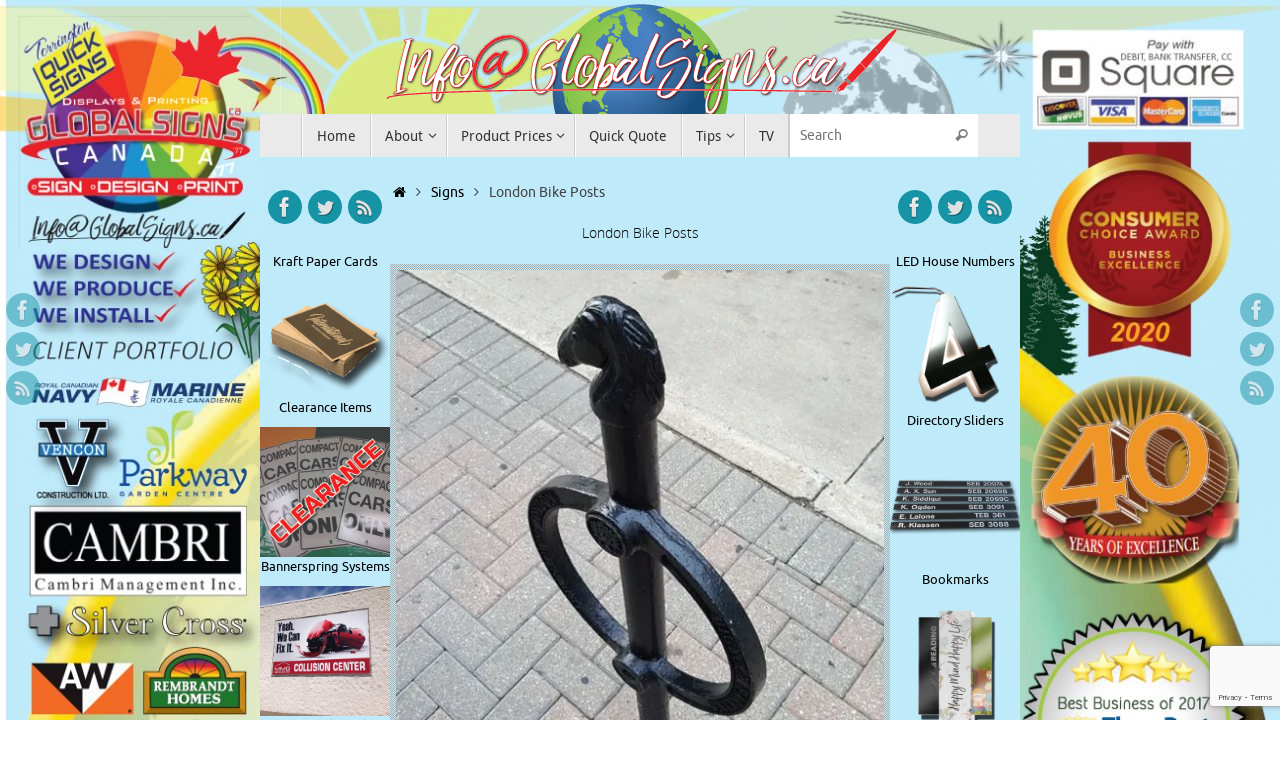

--- FILE ---
content_type: text/html; charset=UTF-8
request_url: https://globalsigns.ca/london-bike-posts/
body_size: 25149
content:
<!DOCTYPE html>
<html lang="en-US">
<head>
<meta name="viewport" content="width=device-width, user-scalable=yes, initial-scale=1.0, minimum-scale=1.0, maximum-scale=3.0">
<meta http-equiv="Content-Type" content="text/html; charset=UTF-8" />
<link rel="profile" href="https://gmpg.org/xfn/11" />
<link rel="pingback" href="https://globalsigns.ca/xmlrpc.php" />
<title>London Bike Posts &#8211; GlobalSigns.ca</title>
<meta name='robots' content='max-image-preview:large' />
<link rel='dns-prefetch' href='//stats.wp.com' />
<link rel='dns-prefetch' href='//v0.wordpress.com' />
<link rel='dns-prefetch' href='//widgets.wp.com' />
<link rel='dns-prefetch' href='//s0.wp.com' />
<link rel='dns-prefetch' href='//0.gravatar.com' />
<link rel='dns-prefetch' href='//1.gravatar.com' />
<link rel='dns-prefetch' href='//2.gravatar.com' />
<link rel='preconnect' href='//i0.wp.com' />
<link rel="alternate" type="application/rss+xml" title="GlobalSigns.ca &raquo; Feed" href="https://globalsigns.ca/feed/" />
<link rel="alternate" type="application/rss+xml" title="GlobalSigns.ca &raquo; Comments Feed" href="https://globalsigns.ca/comments/feed/" />
<link rel="alternate" title="oEmbed (JSON)" type="application/json+oembed" href="https://globalsigns.ca/wp-json/oembed/1.0/embed?url=https%3A%2F%2Fglobalsigns.ca%2Flondon-bike-posts%2F" />
<link rel="alternate" title="oEmbed (XML)" type="text/xml+oembed" href="https://globalsigns.ca/wp-json/oembed/1.0/embed?url=https%3A%2F%2Fglobalsigns.ca%2Flondon-bike-posts%2F&#038;format=xml" />
<style id='wp-img-auto-sizes-contain-inline-css' type='text/css'>
img:is([sizes=auto i],[sizes^="auto," i]){contain-intrinsic-size:3000px 1500px}
/*# sourceURL=wp-img-auto-sizes-contain-inline-css */
</style>
<style id='wp-emoji-styles-inline-css' type='text/css'>

	img.wp-smiley, img.emoji {
		display: inline !important;
		border: none !important;
		box-shadow: none !important;
		height: 1em !important;
		width: 1em !important;
		margin: 0 0.07em !important;
		vertical-align: -0.1em !important;
		background: none !important;
		padding: 0 !important;
	}
/*# sourceURL=wp-emoji-styles-inline-css */
</style>
<style id='wp-block-library-inline-css' type='text/css'>
:root{--wp-block-synced-color:#7a00df;--wp-block-synced-color--rgb:122,0,223;--wp-bound-block-color:var(--wp-block-synced-color);--wp-editor-canvas-background:#ddd;--wp-admin-theme-color:#007cba;--wp-admin-theme-color--rgb:0,124,186;--wp-admin-theme-color-darker-10:#006ba1;--wp-admin-theme-color-darker-10--rgb:0,107,160.5;--wp-admin-theme-color-darker-20:#005a87;--wp-admin-theme-color-darker-20--rgb:0,90,135;--wp-admin-border-width-focus:2px}@media (min-resolution:192dpi){:root{--wp-admin-border-width-focus:1.5px}}.wp-element-button{cursor:pointer}:root .has-very-light-gray-background-color{background-color:#eee}:root .has-very-dark-gray-background-color{background-color:#313131}:root .has-very-light-gray-color{color:#eee}:root .has-very-dark-gray-color{color:#313131}:root .has-vivid-green-cyan-to-vivid-cyan-blue-gradient-background{background:linear-gradient(135deg,#00d084,#0693e3)}:root .has-purple-crush-gradient-background{background:linear-gradient(135deg,#34e2e4,#4721fb 50%,#ab1dfe)}:root .has-hazy-dawn-gradient-background{background:linear-gradient(135deg,#faaca8,#dad0ec)}:root .has-subdued-olive-gradient-background{background:linear-gradient(135deg,#fafae1,#67a671)}:root .has-atomic-cream-gradient-background{background:linear-gradient(135deg,#fdd79a,#004a59)}:root .has-nightshade-gradient-background{background:linear-gradient(135deg,#330968,#31cdcf)}:root .has-midnight-gradient-background{background:linear-gradient(135deg,#020381,#2874fc)}:root{--wp--preset--font-size--normal:16px;--wp--preset--font-size--huge:42px}.has-regular-font-size{font-size:1em}.has-larger-font-size{font-size:2.625em}.has-normal-font-size{font-size:var(--wp--preset--font-size--normal)}.has-huge-font-size{font-size:var(--wp--preset--font-size--huge)}.has-text-align-center{text-align:center}.has-text-align-left{text-align:left}.has-text-align-right{text-align:right}.has-fit-text{white-space:nowrap!important}#end-resizable-editor-section{display:none}.aligncenter{clear:both}.items-justified-left{justify-content:flex-start}.items-justified-center{justify-content:center}.items-justified-right{justify-content:flex-end}.items-justified-space-between{justify-content:space-between}.screen-reader-text{border:0;clip-path:inset(50%);height:1px;margin:-1px;overflow:hidden;padding:0;position:absolute;width:1px;word-wrap:normal!important}.screen-reader-text:focus{background-color:#ddd;clip-path:none;color:#444;display:block;font-size:1em;height:auto;left:5px;line-height:normal;padding:15px 23px 14px;text-decoration:none;top:5px;width:auto;z-index:100000}html :where(.has-border-color){border-style:solid}html :where([style*=border-top-color]){border-top-style:solid}html :where([style*=border-right-color]){border-right-style:solid}html :where([style*=border-bottom-color]){border-bottom-style:solid}html :where([style*=border-left-color]){border-left-style:solid}html :where([style*=border-width]){border-style:solid}html :where([style*=border-top-width]){border-top-style:solid}html :where([style*=border-right-width]){border-right-style:solid}html :where([style*=border-bottom-width]){border-bottom-style:solid}html :where([style*=border-left-width]){border-left-style:solid}html :where(img[class*=wp-image-]){height:auto;max-width:100%}:where(figure){margin:0 0 1em}html :where(.is-position-sticky){--wp-admin--admin-bar--position-offset:var(--wp-admin--admin-bar--height,0px)}@media screen and (max-width:600px){html :where(.is-position-sticky){--wp-admin--admin-bar--position-offset:0px}}

/*# sourceURL=wp-block-library-inline-css */
</style><style id='global-styles-inline-css' type='text/css'>
:root{--wp--preset--aspect-ratio--square: 1;--wp--preset--aspect-ratio--4-3: 4/3;--wp--preset--aspect-ratio--3-4: 3/4;--wp--preset--aspect-ratio--3-2: 3/2;--wp--preset--aspect-ratio--2-3: 2/3;--wp--preset--aspect-ratio--16-9: 16/9;--wp--preset--aspect-ratio--9-16: 9/16;--wp--preset--color--black: #000000;--wp--preset--color--cyan-bluish-gray: #abb8c3;--wp--preset--color--white: #ffffff;--wp--preset--color--pale-pink: #f78da7;--wp--preset--color--vivid-red: #cf2e2e;--wp--preset--color--luminous-vivid-orange: #ff6900;--wp--preset--color--luminous-vivid-amber: #fcb900;--wp--preset--color--light-green-cyan: #7bdcb5;--wp--preset--color--vivid-green-cyan: #00d084;--wp--preset--color--pale-cyan-blue: #8ed1fc;--wp--preset--color--vivid-cyan-blue: #0693e3;--wp--preset--color--vivid-purple: #9b51e0;--wp--preset--gradient--vivid-cyan-blue-to-vivid-purple: linear-gradient(135deg,rgb(6,147,227) 0%,rgb(155,81,224) 100%);--wp--preset--gradient--light-green-cyan-to-vivid-green-cyan: linear-gradient(135deg,rgb(122,220,180) 0%,rgb(0,208,130) 100%);--wp--preset--gradient--luminous-vivid-amber-to-luminous-vivid-orange: linear-gradient(135deg,rgb(252,185,0) 0%,rgb(255,105,0) 100%);--wp--preset--gradient--luminous-vivid-orange-to-vivid-red: linear-gradient(135deg,rgb(255,105,0) 0%,rgb(207,46,46) 100%);--wp--preset--gradient--very-light-gray-to-cyan-bluish-gray: linear-gradient(135deg,rgb(238,238,238) 0%,rgb(169,184,195) 100%);--wp--preset--gradient--cool-to-warm-spectrum: linear-gradient(135deg,rgb(74,234,220) 0%,rgb(151,120,209) 20%,rgb(207,42,186) 40%,rgb(238,44,130) 60%,rgb(251,105,98) 80%,rgb(254,248,76) 100%);--wp--preset--gradient--blush-light-purple: linear-gradient(135deg,rgb(255,206,236) 0%,rgb(152,150,240) 100%);--wp--preset--gradient--blush-bordeaux: linear-gradient(135deg,rgb(254,205,165) 0%,rgb(254,45,45) 50%,rgb(107,0,62) 100%);--wp--preset--gradient--luminous-dusk: linear-gradient(135deg,rgb(255,203,112) 0%,rgb(199,81,192) 50%,rgb(65,88,208) 100%);--wp--preset--gradient--pale-ocean: linear-gradient(135deg,rgb(255,245,203) 0%,rgb(182,227,212) 50%,rgb(51,167,181) 100%);--wp--preset--gradient--electric-grass: linear-gradient(135deg,rgb(202,248,128) 0%,rgb(113,206,126) 100%);--wp--preset--gradient--midnight: linear-gradient(135deg,rgb(2,3,129) 0%,rgb(40,116,252) 100%);--wp--preset--font-size--small: 13px;--wp--preset--font-size--medium: 20px;--wp--preset--font-size--large: 36px;--wp--preset--font-size--x-large: 42px;--wp--preset--spacing--20: 0.44rem;--wp--preset--spacing--30: 0.67rem;--wp--preset--spacing--40: 1rem;--wp--preset--spacing--50: 1.5rem;--wp--preset--spacing--60: 2.25rem;--wp--preset--spacing--70: 3.38rem;--wp--preset--spacing--80: 5.06rem;--wp--preset--shadow--natural: 6px 6px 9px rgba(0, 0, 0, 0.2);--wp--preset--shadow--deep: 12px 12px 50px rgba(0, 0, 0, 0.4);--wp--preset--shadow--sharp: 6px 6px 0px rgba(0, 0, 0, 0.2);--wp--preset--shadow--outlined: 6px 6px 0px -3px rgb(255, 255, 255), 6px 6px rgb(0, 0, 0);--wp--preset--shadow--crisp: 6px 6px 0px rgb(0, 0, 0);}:where(.is-layout-flex){gap: 0.5em;}:where(.is-layout-grid){gap: 0.5em;}body .is-layout-flex{display: flex;}.is-layout-flex{flex-wrap: wrap;align-items: center;}.is-layout-flex > :is(*, div){margin: 0;}body .is-layout-grid{display: grid;}.is-layout-grid > :is(*, div){margin: 0;}:where(.wp-block-columns.is-layout-flex){gap: 2em;}:where(.wp-block-columns.is-layout-grid){gap: 2em;}:where(.wp-block-post-template.is-layout-flex){gap: 1.25em;}:where(.wp-block-post-template.is-layout-grid){gap: 1.25em;}.has-black-color{color: var(--wp--preset--color--black) !important;}.has-cyan-bluish-gray-color{color: var(--wp--preset--color--cyan-bluish-gray) !important;}.has-white-color{color: var(--wp--preset--color--white) !important;}.has-pale-pink-color{color: var(--wp--preset--color--pale-pink) !important;}.has-vivid-red-color{color: var(--wp--preset--color--vivid-red) !important;}.has-luminous-vivid-orange-color{color: var(--wp--preset--color--luminous-vivid-orange) !important;}.has-luminous-vivid-amber-color{color: var(--wp--preset--color--luminous-vivid-amber) !important;}.has-light-green-cyan-color{color: var(--wp--preset--color--light-green-cyan) !important;}.has-vivid-green-cyan-color{color: var(--wp--preset--color--vivid-green-cyan) !important;}.has-pale-cyan-blue-color{color: var(--wp--preset--color--pale-cyan-blue) !important;}.has-vivid-cyan-blue-color{color: var(--wp--preset--color--vivid-cyan-blue) !important;}.has-vivid-purple-color{color: var(--wp--preset--color--vivid-purple) !important;}.has-black-background-color{background-color: var(--wp--preset--color--black) !important;}.has-cyan-bluish-gray-background-color{background-color: var(--wp--preset--color--cyan-bluish-gray) !important;}.has-white-background-color{background-color: var(--wp--preset--color--white) !important;}.has-pale-pink-background-color{background-color: var(--wp--preset--color--pale-pink) !important;}.has-vivid-red-background-color{background-color: var(--wp--preset--color--vivid-red) !important;}.has-luminous-vivid-orange-background-color{background-color: var(--wp--preset--color--luminous-vivid-orange) !important;}.has-luminous-vivid-amber-background-color{background-color: var(--wp--preset--color--luminous-vivid-amber) !important;}.has-light-green-cyan-background-color{background-color: var(--wp--preset--color--light-green-cyan) !important;}.has-vivid-green-cyan-background-color{background-color: var(--wp--preset--color--vivid-green-cyan) !important;}.has-pale-cyan-blue-background-color{background-color: var(--wp--preset--color--pale-cyan-blue) !important;}.has-vivid-cyan-blue-background-color{background-color: var(--wp--preset--color--vivid-cyan-blue) !important;}.has-vivid-purple-background-color{background-color: var(--wp--preset--color--vivid-purple) !important;}.has-black-border-color{border-color: var(--wp--preset--color--black) !important;}.has-cyan-bluish-gray-border-color{border-color: var(--wp--preset--color--cyan-bluish-gray) !important;}.has-white-border-color{border-color: var(--wp--preset--color--white) !important;}.has-pale-pink-border-color{border-color: var(--wp--preset--color--pale-pink) !important;}.has-vivid-red-border-color{border-color: var(--wp--preset--color--vivid-red) !important;}.has-luminous-vivid-orange-border-color{border-color: var(--wp--preset--color--luminous-vivid-orange) !important;}.has-luminous-vivid-amber-border-color{border-color: var(--wp--preset--color--luminous-vivid-amber) !important;}.has-light-green-cyan-border-color{border-color: var(--wp--preset--color--light-green-cyan) !important;}.has-vivid-green-cyan-border-color{border-color: var(--wp--preset--color--vivid-green-cyan) !important;}.has-pale-cyan-blue-border-color{border-color: var(--wp--preset--color--pale-cyan-blue) !important;}.has-vivid-cyan-blue-border-color{border-color: var(--wp--preset--color--vivid-cyan-blue) !important;}.has-vivid-purple-border-color{border-color: var(--wp--preset--color--vivid-purple) !important;}.has-vivid-cyan-blue-to-vivid-purple-gradient-background{background: var(--wp--preset--gradient--vivid-cyan-blue-to-vivid-purple) !important;}.has-light-green-cyan-to-vivid-green-cyan-gradient-background{background: var(--wp--preset--gradient--light-green-cyan-to-vivid-green-cyan) !important;}.has-luminous-vivid-amber-to-luminous-vivid-orange-gradient-background{background: var(--wp--preset--gradient--luminous-vivid-amber-to-luminous-vivid-orange) !important;}.has-luminous-vivid-orange-to-vivid-red-gradient-background{background: var(--wp--preset--gradient--luminous-vivid-orange-to-vivid-red) !important;}.has-very-light-gray-to-cyan-bluish-gray-gradient-background{background: var(--wp--preset--gradient--very-light-gray-to-cyan-bluish-gray) !important;}.has-cool-to-warm-spectrum-gradient-background{background: var(--wp--preset--gradient--cool-to-warm-spectrum) !important;}.has-blush-light-purple-gradient-background{background: var(--wp--preset--gradient--blush-light-purple) !important;}.has-blush-bordeaux-gradient-background{background: var(--wp--preset--gradient--blush-bordeaux) !important;}.has-luminous-dusk-gradient-background{background: var(--wp--preset--gradient--luminous-dusk) !important;}.has-pale-ocean-gradient-background{background: var(--wp--preset--gradient--pale-ocean) !important;}.has-electric-grass-gradient-background{background: var(--wp--preset--gradient--electric-grass) !important;}.has-midnight-gradient-background{background: var(--wp--preset--gradient--midnight) !important;}.has-small-font-size{font-size: var(--wp--preset--font-size--small) !important;}.has-medium-font-size{font-size: var(--wp--preset--font-size--medium) !important;}.has-large-font-size{font-size: var(--wp--preset--font-size--large) !important;}.has-x-large-font-size{font-size: var(--wp--preset--font-size--x-large) !important;}
/*# sourceURL=global-styles-inline-css */
</style>

<style id='classic-theme-styles-inline-css' type='text/css'>
/*! This file is auto-generated */
.wp-block-button__link{color:#fff;background-color:#32373c;border-radius:9999px;box-shadow:none;text-decoration:none;padding:calc(.667em + 2px) calc(1.333em + 2px);font-size:1.125em}.wp-block-file__button{background:#32373c;color:#fff;text-decoration:none}
/*# sourceURL=/wp-includes/css/classic-themes.min.css */
</style>
<link rel='stylesheet' id='dnd-upload-cf7-css' href='https://globalsigns.ca/wp-content/plugins/drag-and-drop-multiple-file-upload-contact-form-7/assets/css/dnd-upload-cf7.css?ver=1.3.9.3' type='text/css' media='all' />
<link rel='stylesheet' id='contact-form-7-css' href='https://globalsigns.ca/wp-content/plugins/contact-form-7/includes/css/styles.css?ver=6.1.4' type='text/css' media='all' />
<link rel='stylesheet' id='nextgen-download-gallery-css' href='https://globalsigns.ca/wp-content/plugins/nextgen-download-gallery/static/css/style.css?ver=1.6.2' type='text/css' media='all' />
<link rel='stylesheet' id='tempera-fonts-css' href='https://globalsigns.ca/wp-content/themes/tempera/fonts/fontfaces.css?ver=1.8.3' type='text/css' media='all' />
<link rel='stylesheet' id='tempera-style-css' href='https://globalsigns.ca/wp-content/themes/tempera/style.css?ver=1.8.3' type='text/css' media='all' />
<style id='tempera-style-inline-css' type='text/css'>
#header, #main, #topbar-inner { max-width: 760px; } #container.one-column { } #container.two-columns-right #secondary { width:260px; float:right; } #container.two-columns-right #content { width:calc(100% - 260px); float:left; } #container.two-columns-left #primary { width:260px; float:left; } #container.two-columns-left #content { width:calc(100% - 260px); float:right; } #container.three-columns-right .sidey { width:130px; float:left; } #container.three-columns-right #primary { margin-left:0px; margin-right:0px; } #container.three-columns-right #content { width: calc(100% - 260px); float:left;} #container.three-columns-left .sidey { width:130px; float:left; } #container.three-columns-left #secondary {margin-left:0px; margin-right:0px; } #container.three-columns-left #content { width: calc(100% - 260px); float:right; } #container.three-columns-sided .sidey { width:130px; float:left; } #container.three-columns-sided #secondary { float:right; } #container.three-columns-sided #content { width: calc(100% - 260px); float:right; margin: 0 130px 0 -760px; } body { font-family: Ubuntu; } #content h1.entry-title a, #content h2.entry-title a, #content h1.entry-title , #content h2.entry-title { font-family: "Open Sans Light"; } .widget-title, .widget-title a { font-family: "Bebas Neue"; } .entry-content h1, .entry-content h2, .entry-content h3, .entry-content h4, .entry-content h5, .entry-content h6, #comments #reply-title, .nivo-caption h2, #front-text1 h2, #front-text2 h2, .column-header-image, .column-header-noimage { font-family: Ubuntu; } #site-title span a { font-family: Oswald; } #access ul li a, #access ul li a span { font-family: "Droid Sans"; } body { color: #444444; background-color: #BFEAFA } a { color: #000000; } a:hover,.entry-meta span a:hover, .comments-link a:hover { color: #ff0411; } #header { background-color: #ece4af; } #site-title span a { color:#000000; } #site-description { color:#999999; } .socials a { background-color: #1693A5; } .socials .socials-hover { background-color: #D6341D; } /* Main menu top level */ #access a, #nav-toggle span, li.menu-main-search .searchform input[type="search"] { color: #333333; } li.menu-main-search .searchform input[type="search"] { background-color: #ffffff; border-left-color: #cccccc; } #access, #nav-toggle {background-color: #EAEAEA; } #access > .menu > ul > li > a > span { border-color: #cccccc; -webkit-box-shadow: 1px 0 0 #ffffff; box-shadow: 1px 0 0 #ffffff; } /*.rtl #access > .menu > ul > li > a > span { -webkit-box-shadow: -1px 0 0 #ffffff; box-shadow: -1px 0 0 #ffffff; } */ #access a:hover {background-color: #f7f7f7; } #access ul li.current_page_item > a, #access ul li.current-menu-item > a, #access ul li.current_page_ancestor > a, #access ul li.current-menu-ancestor > a { background-color: #f7f7f7; } /* Main menu Submenus */ #access > .menu > ul > li > ul:before {border-bottom-color:#2D2D2D;} #access ul ul ul li:first-child:before { border-right-color:#2D2D2D;} #access ul ul li { background-color:#2D2D2D; border-top-color:#3b3b3b; border-bottom-color:#222222} #access ul ul li a{color:#BBBBBB} #access ul ul li a:hover{background:#3b3b3b} #access ul ul li.current_page_item > a, #access ul ul li.current-menu-item > a, #access ul ul li.current_page_ancestor > a, #access ul ul li.current-menu-ancestor > a { background-color:#3b3b3b; } #topbar { ;; box-shadow:3px 0 3px ; } .topmenu ul li a, .topmenu .searchsubmit { color: #CCCCCC; } .topmenu ul li a:hover, .topmenu .searchform input[type="search"] { color: #EEEEEE; border-bottom-color: rgba( 165,22,47, 0.5); } #main { background-color: #BFEAFA; } #author-info, #entry-author-info, #content .page-title { border-color: #a5162f; background: #F7F7F7; } #entry-author-info #author-avatar, #author-info #author-avatar { border-color: #EEEEEE; } .sidey .widget-container { color: #000000; ; } .sidey .widget-title { color: #fa0000; background-color: #F7F7F7;border-color:#cfcfcf;} .sidey .widget-container a {} .sidey .widget-container a:hover {} .entry-content h1, .entry-content h2, .entry-content h3, .entry-content h4, .entry-content h5, .entry-content h6 { color: #000000; } .sticky .entry-header {border-color:#a5162f } .entry-title, .entry-title a { color: #000000; } .entry-title a:hover { color: #ff1616; } #content span.entry-format { color: #333333; background-color: #EAEAEA; } #footer { color: #AAAAAA; ; } #footer2 { color: #AAAAAA; background-color: #F7F7F7; } #footer a { ; } #footer a:hover { ; } #footer2 a, .footermenu ul li:after { ; } #footer2 a:hover { ; } #footer .widget-container { color: #333333; ; } #footer .widget-title { color: #666666; background-color: #F7F7F7;border-color:#cfcfcf } a.continue-reading-link, #cryout_ajax_more_trigger { color:#333333; background:#EAEAEA; border-bottom-color:#a5162f; } a.continue-reading-link:hover { border-bottom-color:#D6341D; } a.continue-reading-link i.crycon-right-dir {color:#a5162f} a.continue-reading-link:hover i.crycon-right-dir {color:#D6341D} .page-link a, .page-link > span > em {border-color:#CCCCCC} .columnmore a {background:#a5162f;color:#F7F7F7} .columnmore a:hover {background:#D6341D;} .button, #respond .form-submit input#submit, input[type="submit"], input[type="reset"] { background-color: #a5162f; } .button:hover, #respond .form-submit input#submit:hover { background-color: #D6341D; } .entry-content tr th, .entry-content thead th { color: #000000; } .entry-content table, .entry-content fieldset, .entry-content tr td, .entry-content tr th, .entry-content thead th { border-color: #CCCCCC; } .entry-content tr.even td { background-color: #F7F7F7 !important; } hr { border-color: #CCCCCC; } input[type="text"], input[type="password"], input[type="email"], textarea, select, input[type="color"],input[type="date"],input[type="datetime"],input[type="datetime-local"],input[type="month"],input[type="number"],input[type="range"], input[type="search"],input[type="tel"],input[type="time"],input[type="url"],input[type="week"] { background-color: #F7F7F7; border-color: #CCCCCC #EEEEEE #EEEEEE #CCCCCC; color: #444444; } input[type="submit"], input[type="reset"] { color: #BFEAFA; background-color: #a5162f; } input[type="text"]:hover, input[type="password"]:hover, input[type="email"]:hover, textarea:hover, input[type="color"]:hover, input[type="date"]:hover, input[type="datetime"]:hover, input[type="datetime-local"]:hover, input[type="month"]:hover, input[type="number"]:hover, input[type="range"]:hover, input[type="search"]:hover, input[type="tel"]:hover, input[type="time"]:hover, input[type="url"]:hover, input[type="week"]:hover { background-color: rgba(247,247,247,0.4); } .entry-content pre { border-color: #CCCCCC; border-bottom-color:#a5162f;} .entry-content code { background-color:#F7F7F7;} .entry-content blockquote { border-color: #EEEEEE; } abbr, acronym { border-color: #444444; } .comment-meta a { color: #444444; } #respond .form-allowed-tags { color: #999999; } .entry-meta .crycon-metas:before {color:#CCCCCC;} .entry-meta span a, .comments-link a, .entry-meta {color:#666666;} .entry-meta span a:hover, .comments-link a:hover {} .nav-next a:hover {} .nav-previous a:hover { } .pagination { border-color:#ededed;} .pagination span, .pagination a { background:#F7F7F7; border-left-color:#dddddd; border-right-color:#ffffff; } .pagination a:hover { background: #ffffff; } #searchform input[type="text"] {color:#999999;} .caption-accented .wp-caption { background-color:rgba(165,22,47,0.8); color:#BFEAFA} .tempera-image-one .entry-content img[class*='align'], .tempera-image-one .entry-summary img[class*='align'], .tempera-image-two .entry-content img[class*='align'], .tempera-image-two .entry-summary img[class*='align'], .tempera-image-one .entry-content [class*='wp-block'][class*='align'] img, .tempera-image-one .entry-summary [class*='wp-block'][class*='align'] img, .tempera-image-two .entry-content [class*='wp-block'][class*='align'] img, .tempera-image-two .entry-summary [class*='wp-block'][class*='align'] img { border-color:#a5162f;} html { font-size:15px; line-height:1.7; } .entry-content, .entry-summary, #frontpage blockquote { text-align:Center; } .entry-content, .entry-summary, .widget-area { ; } #bg_image {display:block;margin:0 auto;} #content h1.entry-title, #content h2.entry-title { font-size:14px ;} .widget-title, .widget-title a { font-size:18px ;} h1 { font-size: 1.263em; } h2 { font-size: 1.101em; } h3 { font-size: 0.939em; } h4 { font-size: 0.777em; } h5 { font-size: 0.615em; } h6 { font-size: 0.453em; } #site-title { font-size:30px ;} #access ul li a, li.menu-main-search .searchform input[type="search"] { font-size:14px ;} .nocomments, .nocomments2 {display:none;} #content h1, #content h2, #content h3, #content h4, #content h5, #content h6 { margin-left:20px; } .sticky hgroup { padding-left: 15px;} #header-container > div { margin:400px 0 0 0px;} header.page-header, .archive h1.page-title { display:none; } .entry-content p, .entry-content ul, .entry-content ol, .entry-content dd, .entry-content pre, .entry-content hr, .entry-summary p, .commentlist p { margin-bottom: 1.0em; } #access > .menu > ul { border-left: 1px solid #ffffff; -moz-box-shadow: -1px 0 0 #cccccc; -webkit-box-shadow: -1px 0 0 #cccccc; box-shadow: -1px 0 0 #cccccc; } #toTop {background:#BFEAFA;margin-left:910px;} #toTop:hover .crycon-back2top:before {color:#D6341D;} @media (max-width: 805px) { #footer2 #toTop { position: relative; margin-left: auto !important; margin-right: auto !important; bottom: 0; display: block; width: 45px; border-radius: 4px 4px 0 0; opacity: 1; } } #main {margin-top:0px; } #forbottom {margin-left: 0px; margin-right: 0px;} #header-widget-area { width: 33%; } #branding { height:120px; } @media (max-width: 1920px) {#branding, #bg_image { display: block; height:auto; max-width:100%; min-height:inherit !important; display: block; } } 
/* Tempera Custom CSS */ /*Center Column Text*/ .column-text {text-align: center;} .column-title {color: #ff0000 !important;} header#branding { background: transparent; } .column-header-image { font-size: 13px; text-align: center; } .slider-wrapper { margin-bottom: 0px; } #header {background-color: rgba(255, 255, 255, 0.0);} #main {background-color: #BFEAFA;} .unclickable > a:hover { cursor: default; } .wpcf7-form textarea { height: 100px; } #footer { text-align: center; } html { scroll-behavior: smooth; }
/*# sourceURL=tempera-style-inline-css */
</style>
<link rel='stylesheet' id='tempera-mobile-css' href='https://globalsigns.ca/wp-content/themes/tempera/styles/style-mobile.css?ver=1.8.3' type='text/css' media='all' />
<link rel='stylesheet' id='jetpack_likes-css' href='https://globalsigns.ca/wp-content/plugins/jetpack/modules/likes/style.css?ver=15.4' type='text/css' media='all' />
<link rel='stylesheet' id='tablepress-default-css' href='https://globalsigns.ca/wp-content/tablepress-combined.min.css?ver=50' type='text/css' media='all' />
<script type="text/javascript" src="https://globalsigns.ca/wp-includes/js/jquery/jquery.min.js?ver=3.7.1" id="jquery-core-js"></script>
<script type="text/javascript" src="https://globalsigns.ca/wp-includes/js/jquery/jquery-migrate.min.js?ver=3.4.1" id="jquery-migrate-js"></script>
<link rel="https://api.w.org/" href="https://globalsigns.ca/wp-json/" /><link rel="alternate" title="JSON" type="application/json" href="https://globalsigns.ca/wp-json/wp/v2/posts/8533" /><link rel="EditURI" type="application/rsd+xml" title="RSD" href="https://globalsigns.ca/xmlrpc.php?rsd" />
<meta name="generator" content="WordPress 6.9" />
<link rel="canonical" href="https://globalsigns.ca/london-bike-posts/" />
<link rel='shortlink' href='https://wp.me/p5PGM6-2dD' />
	<style>img#wpstats{display:none}</style>
		<link rel="author" href="https://www.globalsigns.ca"><style type="text/css" id="custom-background-css">
body.custom-background { background-color: #ffffff; background-image: url("https://globalsigns.ca/wp-content/uploads/2021/04/Master-Background-2021-april-18-scaled.jpg"); background-position: center top; background-size: auto; background-repeat: no-repeat; background-attachment: scroll; }
</style>
	
<!-- Jetpack Open Graph Tags -->
<meta property="og:type" content="article" />
<meta property="og:title" content="London Bike Posts" />
<meta property="og:url" content="https://globalsigns.ca/london-bike-posts/" />
<meta property="og:description" content="Visit the post for more." />
<meta property="article:published_time" content="2016-08-15T11:06:20+00:00" />
<meta property="article:modified_time" content="2016-08-15T11:06:42+00:00" />
<meta property="og:site_name" content="GlobalSigns.ca" />
<meta property="og:image" content="https://i0.wp.com/globalsigns.ca/wp-content/uploads/2016/08/13687230_1165667236838792_2030276847_n.jpg?fit=640%2C640&#038;ssl=1" />
<meta property="og:image:width" content="640" />
<meta property="og:image:height" content="640" />
<meta property="og:image:alt" content="" />
<meta property="og:locale" content="en_US" />
<meta name="twitter:text:title" content="London Bike Posts" />
<meta name="twitter:image" content="https://i0.wp.com/globalsigns.ca/wp-content/uploads/2016/08/13687230_1165667236838792_2030276847_n.jpg?fit=640%2C640&#038;ssl=1&#038;w=640" />
<meta name="twitter:card" content="summary_large_image" />
<meta name="twitter:description" content="Visit the post for more." />

<!-- End Jetpack Open Graph Tags -->
<link rel="icon" href="https://i0.wp.com/globalsigns.ca/wp-content/uploads/2021/05/cropped-Site-Icon.jpg?fit=32%2C32&#038;ssl=1" sizes="32x32" />
<link rel="icon" href="https://i0.wp.com/globalsigns.ca/wp-content/uploads/2021/05/cropped-Site-Icon.jpg?fit=192%2C192&#038;ssl=1" sizes="192x192" />
<link rel="apple-touch-icon" href="https://i0.wp.com/globalsigns.ca/wp-content/uploads/2021/05/cropped-Site-Icon.jpg?fit=180%2C180&#038;ssl=1" />
<meta name="msapplication-TileImage" content="https://i0.wp.com/globalsigns.ca/wp-content/uploads/2021/05/cropped-Site-Icon.jpg?fit=270%2C270&#038;ssl=1" />
	<!--[if lt IE 9]>
	<script>
	document.createElement('header');
	document.createElement('nav');
	document.createElement('section');
	document.createElement('article');
	document.createElement('aside');
	document.createElement('footer');
	</script>
	<![endif]-->
			<style type="text/css" id="wp-custom-css">
			/* Contact Form 7 Styles
---------------------------------*/.wpcf7 {
 
background-color: #;
 
border: 5px ridge  #FAEBD7; border-radius: 15px;
 
}
.wpcf7-form {
 
margin-left: 25px;
 
margin-right: 25px;
 
margin-top: 25px;
}

.wpcf7-textarea {
 
width: 100%;
 
}
.wpcf7 input[type="text"],
.wpcf7 input[type="email"],
.wpcf7 textarea { float : none; margin: 0 auto; }
.wpcf7 { text-align: center; }


h1.entry-title, article.page .entry-header h1.entry-title {
   text-align:center;
}

.entry-header{
    text-align: center;
}


		</style>
		</head>
<body data-rsssl=1 class="wp-singular post-template-default single single-post postid-8533 single-format-image custom-background wp-theme-tempera tempera-image-five caption-simple magazine-layout tempera-comment-placeholders tempera-menu-center tempera-topbarhide">

	<a class="skip-link screen-reader-text" href="#main" title="Skip to content"> Skip to content </a>
	
<div id="wrapper" class="hfeed">
<div id="topbar" ><div id="topbar-inner"> <nav class="topmenu"><ul id="menu-header-menu" class="menu"><li id="menu-item-1610" class="menu-item menu-item-type-custom menu-item-object-custom menu-item-home menu-item-1610"><a href="https://globalsigns.ca">Home</a></li>
<li id="menu-item-6866" class="menu-item menu-item-type-post_type menu-item-object-page menu-item-6866"><a href="https://globalsigns.ca/about-us/">About</a></li>
<li id="menu-item-17761" class="unclickable menu-item menu-item-type-custom menu-item-object-custom menu-item-17761"><a href="#">Product Prices</a></li>
<li id="menu-item-2896" class="menu-item menu-item-type-post_type menu-item-object-page menu-item-2896"><a href="https://globalsigns.ca/contact/">Quick Quote</a></li>
<li id="menu-item-8843" class="menu-item menu-item-type-post_type menu-item-object-page menu-item-8843"><a href="https://globalsigns.ca/quick-sign-tips/">Tips</a></li>
<li id="menu-item-14298" class="menu-item menu-item-type-post_type menu-item-object-page menu-item-14298"><a href="https://globalsigns.ca/quicksigns-tv/">TV</a></li>
<li class='menu-header-search'> <i class='search-icon'></i> 
<form role="search" method="get" class="searchform" action="https://globalsigns.ca/">
	<label>
		<span class="screen-reader-text">Search for:</span>
		<input type="search" class="s" placeholder="Search" value="" name="s" />
	</label>
	<button type="submit" class="searchsubmit"><span class="screen-reader-text">Search</span><i class="crycon-search"></i></button>
</form>
</li></ul></nav><div class="socials" id="sheader">
			<a  target="_blank"  href="https://www.facebook.com/pages/Global-Signs/455736361151312?ref=hl"
			class="socialicons social-Facebook" title="Facebook">
				<img alt="Facebook" src="https://globalsigns.ca/wp-content/themes/tempera/images/socials/Facebook.png" />
			</a>
			<a  target="_blank"  href="https://twitter.com/TQsigns"
			class="socialicons social-Twitter" title="Twitter">
				<img alt="Twitter" src="https://globalsigns.ca/wp-content/themes/tempera/images/socials/Twitter.png" />
			</a>
			<a  target="_blank"  href="https://globalsigns.ca/feed/"
			class="socialicons social-RSS" title="RSS">
				<img alt="RSS" src="https://globalsigns.ca/wp-content/themes/tempera/images/socials/RSS.png" />
			</a></div> </div></div>
<div class="socials" id="slefts">
			<a  target="_blank"  href="https://www.facebook.com/pages/Global-Signs/455736361151312?ref=hl"
			class="socialicons social-Facebook" title="Facebook">
				<img alt="Facebook" src="https://globalsigns.ca/wp-content/themes/tempera/images/socials/Facebook.png" />
			</a>
			<a  target="_blank"  href="https://twitter.com/TQsigns"
			class="socialicons social-Twitter" title="Twitter">
				<img alt="Twitter" src="https://globalsigns.ca/wp-content/themes/tempera/images/socials/Twitter.png" />
			</a>
			<a  target="_blank"  href="https://globalsigns.ca/feed/"
			class="socialicons social-RSS" title="RSS">
				<img alt="RSS" src="https://globalsigns.ca/wp-content/themes/tempera/images/socials/RSS.png" />
			</a></div><div class="socials" id="srights">
			<a  target="_blank"  href="https://www.facebook.com/pages/Global-Signs/455736361151312?ref=hl"
			class="socialicons social-Facebook" title="Facebook">
				<img alt="Facebook" src="https://globalsigns.ca/wp-content/themes/tempera/images/socials/Facebook.png" />
			</a>
			<a  target="_blank"  href="https://twitter.com/TQsigns"
			class="socialicons social-Twitter" title="Twitter">
				<img alt="Twitter" src="https://globalsigns.ca/wp-content/themes/tempera/images/socials/Twitter.png" />
			</a>
			<a  target="_blank"  href="https://globalsigns.ca/feed/"
			class="socialicons social-RSS" title="RSS">
				<img alt="RSS" src="https://globalsigns.ca/wp-content/themes/tempera/images/socials/RSS.png" />
			</a></div>
<div id="header-full">
	<header id="header">
		<div id="masthead">
			<div id="branding" role="banner" >
				<img id="bg_image" alt="GlobalSigns.ca" title="GlobalSigns.ca" src="https://globalsigns.ca/wp-content/uploads/2021/08/cropped-HEADER-2020.png"  />	<div id="header-container">
	<a href="https://globalsigns.ca/" id="linky"></a></div>								<div style="clear:both;"></div>
			</div><!-- #branding -->
			<button id="nav-toggle"><span>&nbsp;</span></button>
			<nav id="access" class="jssafe" role="navigation">
					<div class="skip-link screen-reader-text"><a href="#content" title="Skip to content">
		Skip to content	</a></div>
	<div class="menu"><ul id="prime_nav" class="menu"><li class="menu-item menu-item-type-custom menu-item-object-custom menu-item-home menu-item-1610"><a href="https://globalsigns.ca"><span>Home</span></a></li>
<li class="menu-item menu-item-type-post_type menu-item-object-page menu-item-has-children menu-item-6866"><a href="https://globalsigns.ca/about-us/"><span>About</span></a>
<ul class="sub-menu">
	<li id="menu-item-18298" class="menu-item menu-item-type-post_type menu-item-object-page menu-item-18298"><a href="https://globalsigns.ca/customer-reviews/"><span>Customer Reviews</span></a></li>
	<li id="menu-item-18461" class="menu-item menu-item-type-post_type menu-item-object-page menu-item-18461"><a href="https://globalsigns.ca/copyright-disclaimers/"><span>Copyright Disclaimers</span></a></li>
	<li id="menu-item-25386" class="menu-item menu-item-type-post_type menu-item-object-page menu-item-25386"><a href="https://globalsigns.ca/our-hours/"><span>Our Hours</span></a></li>
</ul>
</li>
<li class="unclickable menu-item menu-item-type-custom menu-item-object-custom menu-item-has-children menu-item-17761"><a href="#"><span>Product Prices</span></a>
<ul class="sub-menu">
	<li id="menu-item-9396" class="unclickable menu-item menu-item-type-post_type menu-item-object-page menu-item-has-children menu-item-9396"><a href="https://globalsigns.ca/signs-displays-2/"><span>Signs &#038; Displays</span></a>
	<ul class="sub-menu">
		<li id="menu-item-22113" class="unclickable menu-item menu-item-type-custom menu-item-object-custom menu-item-has-children menu-item-22113"><a><span>Signs</span></a>
		<ul class="sub-menu">
			<li id="menu-item-25343" class="menu-item menu-item-type-custom menu-item-object-custom menu-item-25343"><a href="https://globalsigns.ca/coroplast-signs/#coroplast"><span>Coroplast Signs</span></a></li>
			<li id="menu-item-4200" class="menu-item menu-item-type-post_type menu-item-object-page menu-item-4200"><a href="https://globalsigns.ca/alumapanel/"><span>Alumapanel</span></a></li>
			<li id="menu-item-25305" class="menu-item menu-item-type-custom menu-item-object-custom menu-item-25305"><a href="https://globalsigns.ca/real-estate-riders/#rider"><span>Rider Real Estate</span></a></li>
			<li id="menu-item-25012" class="menu-item menu-item-type-post_type menu-item-object-page menu-item-25012"><a href="https://globalsigns.ca/reflective-numbers/"><span>Reflective Numbers</span></a></li>
			<li id="menu-item-12336" class="menu-item menu-item-type-post_type menu-item-object-page menu-item-12336"><a href="https://globalsigns.ca/18x24-parking-traffic/"><span>18×24 Parking &#038; Traffic</span></a></li>
			<li id="menu-item-4161" class="menu-item menu-item-type-post_type menu-item-object-page menu-item-4161"><a href="https://globalsigns.ca/parking-signs/"><span>12&#215;18 Parking &#038; Traffic Signs</span></a></li>
			<li id="menu-item-12376" class="menu-item menu-item-type-post_type menu-item-object-page menu-item-12376"><a href="https://globalsigns.ca/all-traffic-and-parking/"><span>All Parking &#038; Traffic</span></a></li>
			<li id="menu-item-4222" class="menu-item menu-item-type-post_type menu-item-object-page menu-item-4222"><a href="https://globalsigns.ca/custom-contour-cut-signs/"><span>Contour Cut</span></a></li>
			<li id="menu-item-7034" class="menu-item menu-item-type-post_type menu-item-object-page menu-item-7034"><a href="https://globalsigns.ca/lawn-signs/"><span>Coro Lawn Signs</span></a></li>
			<li id="menu-item-15367" class="menu-item menu-item-type-post_type menu-item-object-page menu-item-15367"><a href="https://globalsigns.ca/backlit-box-signs/"><span>Backlit Box Signs</span></a></li>
			<li id="menu-item-15368" class="menu-item menu-item-type-post_type menu-item-object-page menu-item-15368"><a href="https://globalsigns.ca/pilon-signs/"><span>Pilon Signs</span></a></li>
			<li id="menu-item-6935" class="menu-item menu-item-type-post_type menu-item-object-page menu-item-6935"><a href="https://globalsigns.ca/fire-route-signs/"><span>Fire Route Signs</span></a></li>
			<li id="menu-item-12346" class="menu-item menu-item-type-post_type menu-item-object-page menu-item-12346"><a href="https://globalsigns.ca/one-way-stop/"><span>One Way &#038; Stop</span></a></li>
			<li id="menu-item-4206" class="menu-item menu-item-type-post_type menu-item-object-page menu-item-4206"><a href="https://globalsigns.ca/u-channel-posts/"><span>U-Channel Posts</span></a></li>
			<li id="menu-item-4225" class="menu-item menu-item-type-post_type menu-item-object-page menu-item-4225"><a href="https://globalsigns.ca/reflective-signage/"><span>Reflective Signage</span></a></li>
			<li id="menu-item-5231" class="menu-item menu-item-type-post_type menu-item-object-page menu-item-5231"><a href="https://globalsigns.ca/stop-signs/"><span>Stop Signs</span></a></li>
			<li id="menu-item-8782" class="menu-item menu-item-type-post_type menu-item-object-page menu-item-8782"><a href="https://globalsigns.ca/handicap-parking-signs/"><span>Handicap Parking Signs</span></a></li>
			<li id="menu-item-9769" class="menu-item menu-item-type-post_type menu-item-object-page menu-item-9769"><a href="https://globalsigns.ca/premask/"><span>Premask</span></a></li>
			<li id="menu-item-15366" class="menu-item menu-item-type-post_type menu-item-object-page menu-item-15366"><a href="https://globalsigns.ca/h-wires/"><span>H-Wires</span></a></li>
			<li id="menu-item-9785" class="menu-item menu-item-type-post_type menu-item-object-page menu-item-9785"><a href="https://globalsigns.ca/sign-permits/"><span>Sign Permits</span></a></li>
			<li id="menu-item-4190" class="menu-item menu-item-type-post_type menu-item-object-page menu-item-4190"><a href="https://globalsigns.ca/styrene/"><span>Styrene</span></a></li>
			<li id="menu-item-8767" class="menu-item menu-item-type-post_type menu-item-object-page menu-item-8767"><a href="https://globalsigns.ca/aluminum-substrates/"><span>Aluminum Signs</span></a></li>
			<li id="menu-item-5286" class="menu-item menu-item-type-post_type menu-item-object-page menu-item-5286"><a href="https://globalsigns.ca/aluminum-signs/"><span>Aluminum Signs</span></a></li>
			<li id="menu-item-10491" class="menu-item menu-item-type-post_type menu-item-object-page menu-item-10491"><a href="https://globalsigns.ca/property-management-signs-2/"><span>Property Management</span></a></li>
			<li id="menu-item-8478" class="menu-item menu-item-type-post_type menu-item-object-page menu-item-8478"><a href="https://globalsigns.ca/signs-displays/"><span>Tradeshow Displays</span></a></li>
		</ul>
</li>
		<li id="menu-item-22114" class="unclickable menu-item menu-item-type-custom menu-item-object-custom menu-item-home menu-item-has-children menu-item-22114"><a href="https://globalsigns.ca/#"><span>Displays</span></a>
		<ul class="sub-menu">
			<li id="menu-item-4235" class="menu-item menu-item-type-post_type menu-item-object-page menu-item-4235"><a href="https://globalsigns.ca/bannerstands/pegasus-display/"><span>10ft Display</span></a></li>
			<li id="menu-item-4240" class="menu-item menu-item-type-post_type menu-item-object-page menu-item-4240"><a href="https://globalsigns.ca/tear-drop-flags/"><span>Tear Drop Flags</span></a></li>
			<li id="menu-item-15365" class="menu-item menu-item-type-post_type menu-item-object-page menu-item-15365"><a href="https://globalsigns.ca/hanging-ring-display/"><span>Hanging Ring Display</span></a></li>
			<li id="menu-item-4214" class="menu-item menu-item-type-post_type menu-item-object-page menu-item-4214"><a href="https://globalsigns.ca/fabric-tabletop/"><span>Fabric Tabletop</span></a></li>
		</ul>
</li>
		<li id="menu-item-4228" class="menu-item menu-item-type-post_type menu-item-object-page menu-item-has-children menu-item-4228"><a href="https://globalsigns.ca/storefront/"><span>Storefront Signage</span></a>
		<ul class="sub-menu">
			<li id="menu-item-8562" class="menu-item menu-item-type-post_type menu-item-object-page menu-item-8562"><a href="https://globalsigns.ca/3d-signage/3d-gemini-letters/"><span>Buildings &#038; Storefronts: Dimensional Corporate &#038; Retail Letters</span></a></li>
			<li id="menu-item-6958" class="menu-item menu-item-type-post_type menu-item-object-page menu-item-6958"><a href="https://globalsigns.ca/instachange-letters/"><span>Instachange Letters</span></a></li>
			<li id="menu-item-9295" class="menu-item menu-item-type-post_type menu-item-object-page menu-item-9295"><a href="https://globalsigns.ca/themed-signage/"><span>Shopping District Signage</span></a></li>
			<li id="menu-item-4212" class="menu-item menu-item-type-post_type menu-item-object-page menu-item-4212"><a href="https://globalsigns.ca/plexiglas-sign/"><span>Plexiglas Box Sign</span></a></li>
		</ul>
</li>
		<li id="menu-item-4197" class="menu-item menu-item-type-post_type menu-item-object-page menu-item-has-children menu-item-4197"><a href="https://globalsigns.ca/cedar-sign/"><span>Sand Blasted Cedar Signs</span></a>
		<ul class="sub-menu">
			<li id="menu-item-5860" class="menu-item menu-item-type-post_type menu-item-object-page menu-item-5860"><a href="https://globalsigns.ca/economy-cottage-sign/"><span>Vinyl On Wood</span></a></li>
		</ul>
</li>
		<li id="menu-item-4185" class="menu-item menu-item-type-post_type menu-item-object-page menu-item-has-children menu-item-4185"><a href="https://globalsigns.ca/vehicle-lettering/"><span>Vehicle Graphics</span></a>
		<ul class="sub-menu">
			<li id="menu-item-4188" class="menu-item menu-item-type-post_type menu-item-object-page menu-item-4188"><a href="https://globalsigns.ca/vehicle-magnets/"><span>Vehicle Magnets</span></a></li>
			<li id="menu-item-4219" class="menu-item menu-item-type-post_type menu-item-object-page menu-item-4219"><a href="https://globalsigns.ca/cube-van-wrap/"><span>Cube Van Wrap</span></a></li>
			<li id="menu-item-8795" class="menu-item menu-item-type-post_type menu-item-object-page menu-item-8795"><a href="https://globalsigns.ca/one-way-vision-window-vinyl/"><span>One-Way Vision Window Vinyl</span></a></li>
		</ul>
</li>
		<li id="menu-item-6760" class="menu-item menu-item-type-post_type menu-item-object-page menu-item-has-children menu-item-6760"><a href="https://globalsigns.ca/window-lettering/"><span>Window Graphics</span></a>
		<ul class="sub-menu">
			<li id="menu-item-8786" class="menu-item menu-item-type-post_type menu-item-object-page menu-item-8786"><a href="https://globalsigns.ca/vinyl-cut-decals-3/"><span>Vinyl Cut Decals</span></a></li>
			<li id="menu-item-6715" class="menu-item menu-item-type-post_type menu-item-object-page menu-item-6715"><a href="https://globalsigns.ca/vinyl-cut-decals/"><span>Transfer Decals</span></a></li>
		</ul>
</li>
		<li id="menu-item-6643" class="menu-item menu-item-type-post_type menu-item-object-page menu-item-has-children menu-item-6643"><a href="https://globalsigns.ca/lasered-signs/"><span>Laser Engraved Acrylic</span></a>
		<ul class="sub-menu">
			<li id="menu-item-15371" class="menu-item menu-item-type-post_type menu-item-object-page menu-item-15371"><a href="https://globalsigns.ca/magnetic_name_badges/"><span>Magnetic Name Badges</span></a></li>
			<li id="menu-item-10152" class="menu-item menu-item-type-post_type menu-item-object-page menu-item-10152"><a href="https://globalsigns.ca/room-number-signs/"><span>Room Number Signs</span></a></li>
			<li id="menu-item-4178" class="menu-item menu-item-type-post_type menu-item-object-page menu-item-4178"><a href="https://globalsigns.ca/wayfinders/"><span>Wayfinders</span></a></li>
			<li id="menu-item-4164" class="menu-item menu-item-type-post_type menu-item-object-page menu-item-4164"><a href="https://globalsigns.ca/door-and-corridor-nameplates/"><span>Door &#038; Corridor Nameplates</span></a></li>
			<li id="menu-item-6044" class="menu-item menu-item-type-post_type menu-item-object-page menu-item-6044"><a href="https://globalsigns.ca/identification-tags/"><span>Identification Tags</span></a></li>
			<li id="menu-item-8225" class="menu-item menu-item-type-post_type menu-item-object-page menu-item-8225"><a href="https://globalsigns.ca/stencils/"><span>Custom Vinyl Stencils</span></a></li>
		</ul>
</li>
		<li id="menu-item-8649" class="menu-item menu-item-type-post_type menu-item-object-page menu-item-has-children menu-item-8649"><a href="https://globalsigns.ca/frames-2/"><span>Frames</span></a>
		<ul class="sub-menu">
			<li id="menu-item-4152" class="menu-item menu-item-type-post_type menu-item-object-page menu-item-4152"><a href="https://globalsigns.ca/a-frames/"><span>Steel A-Frames</span></a></li>
			<li id="menu-item-5023" class="menu-item menu-item-type-post_type menu-item-object-page menu-item-5023"><a href="https://globalsigns.ca/crane-frame/"><span>Windspinners</span></a></li>
			<li id="menu-item-9262" class="menu-item menu-item-type-post_type menu-item-object-page menu-item-9262"><a href="https://globalsigns.ca/pedestal-signs/"><span>Post &#038; Panel Signs</span></a></li>
		</ul>
</li>
	</ul>
</li>
	<li id="menu-item-8475" class="unclickable menu-item menu-item-type-post_type menu-item-object-page menu-item-has-children menu-item-8475"><a href="https://globalsigns.ca/print-products/"><span>Print Products</span></a>
	<ul class="sub-menu">
		<li id="menu-item-15369" class="menu-item menu-item-type-post_type menu-item-object-page menu-item-15369"><a href="https://globalsigns.ca/door-hangers/"><span>Door Hangers</span></a></li>
		<li id="menu-item-9346" class="menu-item menu-item-type-post_type menu-item-object-page menu-item-9346"><a href="https://globalsigns.ca/banners/"><span>Banners</span></a></li>
		<li id="menu-item-4151" class="menu-item menu-item-type-post_type menu-item-object-page menu-item-4151"><a href="https://globalsigns.ca/bannerstands/"><span>Pull Up Bannerstands</span></a></li>
		<li id="menu-item-4203" class="menu-item menu-item-type-post_type menu-item-object-page menu-item-4203"><a href="https://globalsigns.ca/business-cards/"><span>Business Cards</span></a></li>
		<li id="menu-item-7005" class="menu-item menu-item-type-post_type menu-item-object-page menu-item-7005"><a href="https://globalsigns.ca/pvc-sintra/"><span>PVC Sintra</span></a></li>
		<li id="menu-item-8749" class="menu-item menu-item-type-post_type menu-item-object-page menu-item-8749"><a href="https://globalsigns.ca/posters/"><span>Posters</span></a></li>
		<li id="menu-item-5200" class="menu-item menu-item-type-post_type menu-item-object-page menu-item-5200"><a href="https://globalsigns.ca/bag-signs/"><span>Bag Signs</span></a></li>
		<li id="menu-item-15370" class="menu-item menu-item-type-post_type menu-item-object-page menu-item-15370"><a href="https://globalsigns.ca/flyers/"><span>Flyers</span></a></li>
		<li id="menu-item-9112" class="menu-item menu-item-type-post_type menu-item-object-page menu-item-9112"><a href="https://globalsigns.ca/fridge-magnets/"><span>Fridge Magnets</span></a></li>
		<li id="menu-item-5742" class="menu-item menu-item-type-post_type menu-item-object-page menu-item-5742"><a href="https://globalsigns.ca/square-cut-decals/"><span>Adhesive Decals</span></a></li>
		<li id="menu-item-6303" class="menu-item menu-item-type-post_type menu-item-object-page menu-item-6303"><a href="https://globalsigns.ca/brochures/"><span>Brochures</span></a></li>
		<li id="menu-item-7015" class="menu-item menu-item-type-post_type menu-item-object-page menu-item-7015"><a href="https://globalsigns.ca/presentation-folders/"><span>Presentation Folders</span></a></li>
		<li id="menu-item-6682" class="menu-item menu-item-type-post_type menu-item-object-page menu-item-6682"><a href="https://globalsigns.ca/showcards/"><span>Showcards</span></a></li>
		<li id="menu-item-5739" class="menu-item menu-item-type-post_type menu-item-object-page menu-item-5739"><a href="https://globalsigns.ca/graphic-design/"><span>Graphic Design</span></a></li>
	</ul>
</li>
</ul>
</li>
<li class="menu-item menu-item-type-post_type menu-item-object-page menu-item-2896"><a href="https://globalsigns.ca/contact/"><span>Quick Quote</span></a></li>
<li class="menu-item menu-item-type-post_type menu-item-object-page menu-item-has-children menu-item-8843"><a href="https://globalsigns.ca/quick-sign-tips/"><span>Tips</span></a>
<ul class="sub-menu">
	<li id="menu-item-21295" class="menu-item menu-item-type-post_type menu-item-object-page menu-item-21295"><a href="https://globalsigns.ca/vinyl-cut-installation-steps-hinge-method/"><span>Vinyl Cut Installation Steps (Hinge Method)</span></a></li>
	<li id="menu-item-21336" class="menu-item menu-item-type-post_type menu-item-object-page menu-item-21336"><a href="https://globalsigns.ca/adhesive-vinyl-decal-installation-wet-apply-method/"><span>Adhesive Vinyl Decal Installation (Wet Apply Method)</span></a></li>
	<li id="menu-item-17386" class="menu-item menu-item-type-post_type menu-item-object-page menu-item-17386"><a href="https://globalsigns.ca/vinyls-cast-vs-calendered/"><span>Vinyls: Cast Vs. Calendered</span></a></li>
	<li id="menu-item-14753" class="menu-item menu-item-type-post_type menu-item-object-page menu-item-14753"><a href="https://globalsigns.ca/property-management-sign-tips/"><span>Property Management Sign Tips</span></a></li>
	<li id="menu-item-10424" class="menu-item menu-item-type-post_type menu-item-object-page menu-item-10424"><a href="https://globalsigns.ca/tradeshow-sign-tips/"><span>Tradeshow Sign Tips</span></a></li>
	<li id="menu-item-14778" class="menu-item menu-item-type-post_type menu-item-object-page menu-item-14778"><a href="https://globalsigns.ca/letter-visibility-chart/"><span>Letter Visibility Chart</span></a></li>
	<li id="menu-item-14748" class="menu-item menu-item-type-post_type menu-item-object-page menu-item-14748"><a href="https://globalsigns.ca/diy-design/"><span>DIY Design</span></a></li>
	<li id="menu-item-23762" class="menu-item menu-item-type-post_type menu-item-object-page menu-item-23762"><a href="https://globalsigns.ca/how-to-install-signs-with-tapcons/"><span>How To Install Signs With Tapcons</span></a></li>
	<li id="menu-item-14765" class="menu-item menu-item-type-post_type menu-item-object-page menu-item-14765"><a href="https://globalsigns.ca/sign-bylaws/"><span>Sign Bylaws</span></a></li>
</ul>
</li>
<li class="menu-item menu-item-type-post_type menu-item-object-page menu-item-14298"><a href="https://globalsigns.ca/quicksigns-tv/"><span>TV</span></a></li>
<li class='menu-main-search'> 
<form role="search" method="get" class="searchform" action="https://globalsigns.ca/">
	<label>
		<span class="screen-reader-text">Search for:</span>
		<input type="search" class="s" placeholder="Search" value="" name="s" />
	</label>
	<button type="submit" class="searchsubmit"><span class="screen-reader-text">Search</span><i class="crycon-search"></i></button>
</form>
 </li></ul></div>			</nav><!-- #access -->
		</div><!-- #masthead -->
	</header><!-- #header -->
</div><!-- #header-full -->

<div style="clear:both;height:0;"> </div>

<div id="main" class="main">
			<div  id="forbottom" >
		
		<div style="clear:both;"> </div>

		
		<section id="container" class="three-columns-sided">
			<div id="content" role="main">
			<div class="breadcrumbs"><a href="https://globalsigns.ca"><i class="crycon-homebread"></i><span class="screen-reader-text">Home</span></a><i class="crycon-angle-right"></i> <a href="https://globalsigns.ca/category/signs/">Signs</a> <i class="crycon-angle-right"></i> <span class="current">London Bike Posts</span></div><!--breadcrumbs-->

				<div id="post-8533" class="post-8533 post type-post status-publish format-image has-post-thumbnail hentry category-signs post_format-post-format-image">
					<h1 class="entry-title">London Bike Posts</h1>
										<div class="entry-meta">
											</div><!-- .entry-meta -->

					<div class="entry-content">
						<p><a href="https://i0.wp.com/globalsigns.ca/wp-content/uploads/2016/08/13687230_1165667236838792_2030276847_n.jpg" title="London Bike Posts"><img data-recalc-dims="1" decoding="async" src="https://i0.wp.com/globalsigns.ca/wp-content/uploads/2016/08/13687230_1165667236838792_2030276847_n.jpg?w=500" class="aligncenter" alt="London Bike Posts" /></a></p>
											</div><!-- .entry-content -->

					<div id="entry-author-info">
						<div id="author-avatar">
							<img alt='' src='https://secure.gravatar.com/avatar/c2b780b9227dc2786301ac7d75ddcdf08e63e4b923d5477ae4b9e425294484b2?s=60&#038;d=mm&#038;r=g' srcset='https://secure.gravatar.com/avatar/c2b780b9227dc2786301ac7d75ddcdf08e63e4b923d5477ae4b9e425294484b2?s=120&#038;d=mm&#038;r=g 2x' class='avatar avatar-60 photo' height='60' width='60' decoding='async'/>						</div><!-- #author-avatar -->
						<div id="author-description">
							<h2 class="page-title">Global Signs Staff</h2>
							Info@GlobalSigns.ca							<div id="author-link">
								<a href="https://globalsigns.ca/author/adrian/">
									View all posts by Global Signs Staff <span class="meta-nav">&rarr;</span>								</a>
							</div><!-- #author-link	-->
						</div><!-- #author-description -->
					</div><!-- #entry-author-info -->

					<footer class="entry-meta">
																	</footer><!-- .entry-meta -->
				</div><!-- #post-## -->

				<div id="nav-below" class="navigation">
					<div class="nav-previous"><a href="https://globalsigns.ca/wood-blanks/" rel="prev"><i class="meta-nav-prev"></i> Wood Blanks</a></div>
					<div class="nav-next"><a href="https://globalsigns.ca/lettered-placards-coroplast/" rel="next">Lettered placards (coroplast) <i class="meta-nav-next"></i></a></div>
				</div><!-- #nav-below -->

				 <div id="comments" class="hideme"> 	<p class="nocomments">Comments are closed.</p>
	</div><!-- #comments -->


						</div><!-- #content -->
			<div id="primary" class="widget-area sidey" role="complementary">
		
			<ul class="xoxo">
									<li id="socials-left" class="widget-container">
					<div class="socials" id="smenul">
			<a  target="_blank"  href="https://www.facebook.com/pages/Global-Signs/455736361151312?ref=hl"
			class="socialicons social-Facebook" title="Facebook">
				<img alt="Facebook" src="https://globalsigns.ca/wp-content/themes/tempera/images/socials/Facebook.png" />
			</a>
			<a  target="_blank"  href="https://twitter.com/TQsigns"
			class="socialicons social-Twitter" title="Twitter">
				<img alt="Twitter" src="https://globalsigns.ca/wp-content/themes/tempera/images/socials/Twitter.png" />
			</a>
			<a  target="_blank"  href="https://globalsigns.ca/feed/"
			class="socialicons social-RSS" title="RSS">
				<img alt="RSS" src="https://globalsigns.ca/wp-content/themes/tempera/images/socials/RSS.png" />
			</a></div>					</li>
										<div class="pp-column column1">
							<a href="https://globalsigns.ca/kraft-paper-cards/"  class="clickable-column">
					<h3 class='column-header-image'>Kraft Paper Cards</h3>				</a>

				<div class="column-image">
					<div class="column-image-inside">  </div>
						<a href="https://globalsigns.ca/kraft-paper-cards/"  class="clickable-column">
							<img src="https://globalsigns.ca/wp-content/uploads/2019/11/Kraft-Paper-Cards.png" alt="Kraft Paper Cards" />
						</a>
					
							
						<div class="column-text">
							Specialty / Unique							
						</div>
																<div class="columnmore">
							<a href="https://globalsigns.ca/kraft-paper-cards/" >QUICK QUOTE <i class="column-arrow"></i> </a>
						</div>
									</div><!--column-image-->
					</div><!-- column -->
			<div class="pp-column column2">
							<a href="https://globalsigns.ca/clearance/"  class="clickable-column">
					<h3 class='column-header-image'>Clearance Items</h3>				</a>

				<div class="column-image">
					<div class="column-image-inside">  </div>
						<a href="https://globalsigns.ca/clearance/"  class="clickable-column">
							<img src="https://globalsigns.ca/wp-content/uploads/2019/06/Clearance.jpg" alt="Clearance Items" />
						</a>
					
							
						<div class="column-text">
							Signs & Tools							
						</div>
																<div class="columnmore">
							<a href="https://globalsigns.ca/clearance/" >QUICK QUOTE <i class="column-arrow"></i> </a>
						</div>
									</div><!--column-image-->
					</div><!-- column -->
			<div class="pp-column column3">
							<a href="https://globalsigns.ca/bannerspring-systems/"  class="clickable-column">
					<h3 class='column-header-image'>Bannerspring Systems</h3>				</a>

				<div class="column-image">
					<div class="column-image-inside">  </div>
						<a href="https://globalsigns.ca/bannerspring-systems/"  class="clickable-column">
							<img src="https://globalsigns.ca/wp-content/uploads/2019/11/Bannerspring-Systems.png" alt="Bannerspring Systems" />
						</a>
					
							
						<div class="column-text">
							Quick Changeout							
						</div>
																<div class="columnmore">
							<a href="https://globalsigns.ca/bannerspring-systems/" >QUICK QUOTE <i class="column-arrow"></i> </a>
						</div>
									</div><!--column-image-->
					</div><!-- column -->
			<div class="pp-column column4">
							<a href="https://globalsigns.ca/custom-poly-mailers/"  class="clickable-column">
					<h3 class='column-header-image'>Custom Poly Mailers</h3>				</a>

				<div class="column-image">
					<div class="column-image-inside">  </div>
						<a href="https://globalsigns.ca/custom-poly-mailers/"  class="clickable-column">
							<img src="https://globalsigns.ca/wp-content/uploads/2019/11/Custom-Mailers-Poly.png" alt="Custom Poly Mailers" />
						</a>
					
							
						<div class="column-text">
							Branded Delivery							
						</div>
																<div class="columnmore">
							<a href="https://globalsigns.ca/custom-poly-mailers/" >QUICK QUOTE <i class="column-arrow"></i> </a>
						</div>
									</div><!--column-image-->
					</div><!-- column -->
			<div class="pp-column column1">
							<a href="https://globalsigns.ca/horizontal-name-badge-good-value-tm/"  class="clickable-column">
					<h3 class='column-header-image'>Horizontal Name Badge</h3>				</a>

				<div class="column-image">
					<div class="column-image-inside">  </div>
						<a href="https://globalsigns.ca/horizontal-name-badge-good-value-tm/"  class="clickable-column">
							<img src="https://globalsigns.ca/wp-content/uploads/2019/11/Horizontal-Name-Badge.png" alt="Horizontal Name Badge" />
						</a>
					
							
						<div class="column-text">
							Good Value TM							
						</div>
																<div class="columnmore">
							<a href="https://globalsigns.ca/horizontal-name-badge-good-value-tm/" >QUICK QUOTE <i class="column-arrow"></i> </a>
						</div>
									</div><!--column-image-->
					</div><!-- column -->
			<div class="pp-column column2">
							<a href="https://globalsigns.ca/edge-lit-lightboxes/"  class="clickable-column">
					<h3 class='column-header-image'>Edge Lit Lightboxes</h3>				</a>

				<div class="column-image">
					<div class="column-image-inside">  </div>
						<a href="https://globalsigns.ca/edge-lit-lightboxes/"  class="clickable-column">
							<img src="https://globalsigns.ca/wp-content/uploads/2019/11/Edge-Lit-Light-Boxes.png" alt="Edge Lit Lightboxes" />
						</a>
					
							
						<div class="column-text">
							LED Backpanel Optional							
						</div>
																<div class="columnmore">
							<a href="https://globalsigns.ca/edge-lit-lightboxes/" >QUICK QUOTE <i class="column-arrow"></i> </a>
						</div>
									</div><!--column-image-->
					</div><!-- column -->
			<div class="pp-column column3">
							<a href="https://globalsigns.ca/full-vehicle-wraps/"  class="clickable-column">
					<h3 class='column-header-image'>Full Auto Wraps</h3>				</a>

				<div class="column-image">
					<div class="column-image-inside">  </div>
						<a href="https://globalsigns.ca/full-vehicle-wraps/"  class="clickable-column">
							<img src="https://globalsigns.ca/wp-content/uploads/2019/11/Vehicle-Wraps.png" alt="Full Auto Wraps" />
						</a>
					
							
						<div class="column-text">
							Color Changes							
						</div>
																<div class="columnmore">
							<a href="https://globalsigns.ca/full-vehicle-wraps/" >QUICK QUOTE <i class="column-arrow"></i> </a>
						</div>
									</div><!--column-image-->
					</div><!-- column -->
			<div class="pp-column column4">
							<a href="http://[contact-form-7%20id=12647%20title=Contact%20form%201]%20%20We&#039;re%20here%20to%20help.%20%20Info@GlobalSigns.ca"  class="clickable-column">
					<h3 class='column-header-image'>Spot UV Cards</h3>				</a>

				<div class="column-image">
					<div class="column-image-inside">  </div>
						<a href="http://[contact-form-7%20id=12647%20title=Contact%20form%201]%20%20We&#039;re%20here%20to%20help.%20%20Info@GlobalSigns.ca"  class="clickable-column">
							<img src="https://globalsigns.ca/wp-content/uploads/2019/11/Spot-UV-Cards.png" alt="Spot UV Cards" />
						</a>
					
							
						<div class="column-text">
							Variant Sheen							
						</div>
																<div class="columnmore">
							<a href="http://[contact-form-7%20id=12647%20title=Contact%20form%201]%20%20We&#039;re%20here%20to%20help.%20%20Info@GlobalSigns.ca" >QUICK QUOTE <i class="column-arrow"></i> </a>
						</div>
									</div><!--column-image-->
					</div><!-- column -->
			<div class="pp-column column1">
							<a href="https://globalsigns.ca/wood-letters/"  class="clickable-column">
					<h3 class='column-header-image'>Wood Letters</h3>				</a>

				<div class="column-image">
					<div class="column-image-inside">  </div>
						<a href="https://globalsigns.ca/wood-letters/"  class="clickable-column">
							<img src="https://globalsigns.ca/wp-content/uploads/2019/11/Wood-Letters.png" alt="Wood Letters" />
						</a>
					
							
						<div class="column-text">
							Custom Cut							
						</div>
																<div class="columnmore">
							<a href="https://globalsigns.ca/wood-letters/" >QUICK QUOTE <i class="column-arrow"></i> </a>
						</div>
									</div><!--column-image-->
					</div><!-- column -->
			<div class="pp-column column2">
							<a href="https://globalsigns.ca/rosewood-arch-clock/"  class="clickable-column">
					<h3 class='column-header-image'>Rosewood Arch Clock</h3>				</a>

				<div class="column-image">
					<div class="column-image-inside">  </div>
						<a href="https://globalsigns.ca/rosewood-arch-clock/"  class="clickable-column">
							<img src="https://globalsigns.ca/wp-content/uploads/2019/11/Rosewood-Arch-Clock.png" alt="Rosewood Arch Clock" />
						</a>
					
							
						<div class="column-text">
							With Engraved Plate							
						</div>
																<div class="columnmore">
							<a href="https://globalsigns.ca/rosewood-arch-clock/" >QUICK QUOTE <i class="column-arrow"></i> </a>
						</div>
									</div><!--column-image-->
					</div><!-- column -->
			<div class="pp-column column3">
							<a href="https://globalsigns.ca/wind-screamers/"  class="clickable-column">
					<h3 class='column-header-image'>Wind Screamers</h3>				</a>

				<div class="column-image">
					<div class="column-image-inside">  </div>
						<a href="https://globalsigns.ca/wind-screamers/"  class="clickable-column">
							<img src="https://globalsigns.ca/wp-content/uploads/2019/11/Wind-Screamer.png" alt="Wind Screamers" />
						</a>
					
							
						<div class="column-text">
							Great For Gas Stations							
						</div>
																<div class="columnmore">
							<a href="https://globalsigns.ca/wind-screamers/" >QUICK QUOTE <i class="column-arrow"></i> </a>
						</div>
									</div><!--column-image-->
					</div><!-- column -->
			<div class="pp-column column4">
							<a href="https://globalsigns.ca/pearl-paper-cards/"  class="clickable-column">
					<h3 class='column-header-image'>Pearl Cards</h3>				</a>

				<div class="column-image">
					<div class="column-image-inside">  </div>
						<a href="https://globalsigns.ca/pearl-paper-cards/"  class="clickable-column">
							<img src="https://globalsigns.ca/wp-content/uploads/2019/11/Pearl-Cards.png" alt="Pearl Cards" />
						</a>
					
							
						<div class="column-text">
							Specialty Paper							
						</div>
																<div class="columnmore">
							<a href="https://globalsigns.ca/pearl-paper-cards/" >QUICK QUOTE <i class="column-arrow"></i> </a>
						</div>
									</div><!--column-image-->
					</div><!-- column -->
			<div class="pp-column column1">
							<a href="https://globalsigns.ca/value-bottle-good-value-tm/"  class="clickable-column">
					<h3 class='column-header-image'>Value Bottle </h3>				</a>

				<div class="column-image">
					<div class="column-image-inside">  </div>
						<a href="https://globalsigns.ca/value-bottle-good-value-tm/"  class="clickable-column">
							<img src="https://globalsigns.ca/wp-content/uploads/2019/11/Value-Bottle.png" alt="Value Bottle " />
						</a>
					
							
						<div class="column-text">
							Good Value TM							
						</div>
																<div class="columnmore">
							<a href="https://globalsigns.ca/value-bottle-good-value-tm/" >QUICK QUOTE <i class="column-arrow"></i> </a>
						</div>
									</div><!--column-image-->
					</div><!-- column -->
			<div class="pp-column column2">
							<a href="https://globalsigns.ca/good-value-tm-budget-mug/"  class="clickable-column">
					<h3 class='column-header-image'>Budget Mug</h3>				</a>

				<div class="column-image">
					<div class="column-image-inside">  </div>
						<a href="https://globalsigns.ca/good-value-tm-budget-mug/"  class="clickable-column">
							<img src="https://globalsigns.ca/wp-content/uploads/2019/11/Good-Value-Budget-Mug.png" alt="Budget Mug" />
						</a>
					
							
						<div class="column-text">
							Good Value (TM)							
						</div>
																<div class="columnmore">
							<a href="https://globalsigns.ca/good-value-tm-budget-mug/" >QUICK QUOTE <i class="column-arrow"></i> </a>
						</div>
									</div><!--column-image-->
					</div><!-- column -->
			<div class="pp-column column3">
							<a href="https://globalsigns.ca/die-cut-business-cards/"  class="clickable-column">
					<h3 class='column-header-image'>Die Cut Cards</h3>				</a>

				<div class="column-image">
					<div class="column-image-inside">  </div>
						<a href="https://globalsigns.ca/die-cut-business-cards/"  class="clickable-column">
							<img src="https://globalsigns.ca/wp-content/uploads/2019/11/Die-Cut-Business-Cards.png" alt="Die Cut Cards" />
						</a>
					
							
						<div class="column-text">
							Unique Contours							
						</div>
																<div class="columnmore">
							<a href="https://globalsigns.ca/die-cut-business-cards/" >QUICK QUOTE <i class="column-arrow"></i> </a>
						</div>
									</div><!--column-image-->
					</div><!-- column -->
			<div class="pp-column column4">
							<a href="https://globalsigns.ca/extra-wide-tote/"  class="clickable-column">
					<h3 class='column-header-image'>Extra Wide Tote</h3>				</a>

				<div class="column-image">
					<div class="column-image-inside">  </div>
						<a href="https://globalsigns.ca/extra-wide-tote/"  class="clickable-column">
							<img src="https://globalsigns.ca/wp-content/uploads/2019/12/Extra-Wide-Widget-1.png" alt="Extra Wide Tote" />
						</a>
					
							
						<div class="column-text">
							Tradeshow Supplement							
						</div>
																<div class="columnmore">
							<a href="https://globalsigns.ca/extra-wide-tote/" >QUICK QUOTE <i class="column-arrow"></i> </a>
						</div>
									</div><!--column-image-->
					</div><!-- column -->
			<div class="pp-column column1">
							<a href="https://globalsigns.ca/portable-media-wall/"  class="clickable-column">
					<h3 class='column-header-image'>Portable Media Wall</h3>				</a>

				<div class="column-image">
					<div class="column-image-inside">  </div>
						<a href="https://globalsigns.ca/portable-media-wall/"  class="clickable-column">
							<img src="https://globalsigns.ca/wp-content/uploads/2020/11/Portable-Media-Wall.png" alt="Portable Media Wall" />
						</a>
					
							
						<div class="column-text">
							Easy & Smart							
						</div>
																<div class="columnmore">
							<a href="https://globalsigns.ca/portable-media-wall/" >QUICK QUOTE <i class="column-arrow"></i> </a>
						</div>
									</div><!--column-image-->
					</div><!-- column -->
			<div class="pp-column column2">
							<a href="https://globalsigns.ca/custom-letterheads/"  class="clickable-column">
					<h3 class='column-header-image'>Custom Letterheads</h3>				</a>

				<div class="column-image">
					<div class="column-image-inside">  </div>
						<a href="https://globalsigns.ca/custom-letterheads/"  class="clickable-column">
							<img src="https://globalsigns.ca/wp-content/uploads/2019/11/Letterheads.png" alt="Custom Letterheads" />
						</a>
					
							
						<div class="column-text">
							Brand Your Business							
						</div>
																<div class="columnmore">
							<a href="https://globalsigns.ca/custom-letterheads/" >QUICK QUOTE <i class="column-arrow"></i> </a>
						</div>
									</div><!--column-image-->
					</div><!-- column -->
			<div class="pp-column column3">
							<a href="https://globalsigns.ca/ncr-forms/"  class="clickable-column">
					<h3 class='column-header-image'>NCR Forms</h3>				</a>

				<div class="column-image">
					<div class="column-image-inside">  </div>
						<a href="https://globalsigns.ca/ncr-forms/"  class="clickable-column">
							<img src="https://globalsigns.ca/wp-content/uploads/2019/11/NCR-Forms.png" alt="NCR Forms" />
						</a>
					
							
						<div class="column-text">
							3-Part							
						</div>
																<div class="columnmore">
							<a href="https://globalsigns.ca/ncr-forms/" >QUICK QUOTE <i class="column-arrow"></i> </a>
						</div>
									</div><!--column-image-->
					</div><!-- column -->
			<div class="pp-column column4">
							<a href="https://globalsigns.ca/peerless-umbrella-the-bogey/"  class="clickable-column">
					<h3 class='column-header-image'>Peerless Umbrella</h3>				</a>

				<div class="column-image">
					<div class="column-image-inside">  </div>
						<a href="https://globalsigns.ca/peerless-umbrella-the-bogey/"  class="clickable-column">
							<img src="https://globalsigns.ca/wp-content/uploads/2019/11/Peerless-Umbrella-The-Bogey.png" alt="Peerless Umbrella" />
						</a>
					
							
						<div class="column-text">
							The Bogey TM							
						</div>
																<div class="columnmore">
							<a href="https://globalsigns.ca/peerless-umbrella-the-bogey/" >QUICK QUOTE <i class="column-arrow"></i> </a>
						</div>
									</div><!--column-image-->
					</div><!-- column -->
			<div class="pp-column column1">
							<a href="https://globalsigns.ca/x-treme-cap/"  class="clickable-column">
					<h3 class='column-header-image'>X-Treme Cap</h3>				</a>

				<div class="column-image">
					<div class="column-image-inside">  </div>
						<a href="https://globalsigns.ca/x-treme-cap/"  class="clickable-column">
							<img src="https://globalsigns.ca/wp-content/uploads/2019/11/X-Treme-Cap-copy.png" alt="X-Treme Cap" />
						</a>
					
							
						<div class="column-text">
							1 Imprint Single Color							
						</div>
																<div class="columnmore">
							<a href="https://globalsigns.ca/x-treme-cap/" >QUICK QUOTE <i class="column-arrow"></i> </a>
						</div>
									</div><!--column-image-->
					</div><!-- column -->
			<div class="pp-column column2">
							<a href="https://www.globalsigns.ca/?page_id=15852&#038;preview=true"  class="clickable-column">
					<h3 class='column-header-image'>Silver Metallic Acrylic</h3>				</a>

				<div class="column-image">
					<div class="column-image-inside">  </div>
						<a href="https://www.globalsigns.ca/?page_id=15852&#038;preview=true"  class="clickable-column">
							<img src="https://www.globalsigns.ca/wp-content/uploads/2018/02/Laser-Metallic.png" alt="Silver Metallic Acrylic" />
						</a>
					
							
						<div class="column-text">
							Impressive Economical							
						</div>
																<div class="columnmore">
							<a href="https://www.globalsigns.ca/?page_id=15852&#038;preview=true" >QUICK QUOTE <i class="column-arrow"></i> </a>
						</div>
									</div><!--column-image-->
					</div><!-- column -->
			<div class="pp-column column3">
							<a href="https://www.globalsigns.ca/card-holder/"  class="clickable-column">
					<h3 class='column-header-image'>Cardholder</h3>				</a>

				<div class="column-image">
					<div class="column-image-inside">  </div>
						<a href="https://www.globalsigns.ca/card-holder/"  class="clickable-column">
							<img src="https://www.globalsigns.ca/wp-content/uploads/2018/02/Card-Holder.png" alt="Cardholder" />
						</a>
					
							
						<div class="column-text">
							Holds Cards Up							
						</div>
																<div class="columnmore">
							<a href="https://www.globalsigns.ca/card-holder/" >QUICK QUOTE <i class="column-arrow"></i> </a>
						</div>
									</div><!--column-image-->
					</div><!-- column -->
			<div class="pp-column column4">
							<a href="https://www.globalsigns.ca/directional-signage/"  class="clickable-column">
					<h3 class='column-header-image'>Outdoor Directional</h3>				</a>

				<div class="column-image">
					<div class="column-image-inside">  </div>
						<a href="https://www.globalsigns.ca/directional-signage/"  class="clickable-column">
							<img src="https://www.globalsigns.ca/wp-content/uploads/2018/02/Outdoor-Directional.png" alt="Outdoor Directional" />
						</a>
					
							
						<div class="column-text">
							Condo Wayfinders							
						</div>
																<div class="columnmore">
							<a href="https://www.globalsigns.ca/directional-signage/" >QUICK QUOTE <i class="column-arrow"></i> </a>
						</div>
									</div><!--column-image-->
					</div><!-- column -->
			<div class="pp-column column1">
							<a href="https://globalsigns.ca/white-golf-ball/"  class="clickable-column">
					<h3 class='column-header-image'>White Golf Ball</h3>				</a>

				<div class="column-image">
					<div class="column-image-inside">  </div>
						<a href="https://globalsigns.ca/white-golf-ball/"  class="clickable-column">
							<img src="https://globalsigns.ca/wp-content/uploads/2019/11/White-Golf-Ball.png" alt="White Golf Ball" />
						</a>
					
							
						<div class="column-text">
							Custom Imprint							
						</div>
																<div class="columnmore">
							<a href="https://globalsigns.ca/white-golf-ball/" >QUICK QUOTE <i class="column-arrow"></i> </a>
						</div>
									</div><!--column-image-->
					</div><!-- column -->
			<div class="pp-column column2">
							<a href="https://globalsigns.ca/bridal-shower-signs/"  class="clickable-column">
					<h3 class='column-header-image'>Bridal Shower Signs</h3>				</a>

				<div class="column-image">
					<div class="column-image-inside">  </div>
						<a href="https://globalsigns.ca/bridal-shower-signs/"  class="clickable-column">
							<img src="https://globalsigns.ca/wp-content/uploads/2021/04/Bridal-Shower.png" alt="Bridal Shower Signs" />
						</a>
					
							
						<div class="column-text">
							Any Size							
						</div>
																<div class="columnmore">
							<a href="https://globalsigns.ca/bridal-shower-signs/" >QUICK QUOTE <i class="column-arrow"></i> </a>
						</div>
									</div><!--column-image-->
					</div><!-- column -->
			<div class="pp-column column3">
							<a href="http://wp.me/P5PGM6-1iW"  class="clickable-column">
					<h3 class='column-header-image'>Windspinners</h3>				</a>

				<div class="column-image">
					<div class="column-image-inside">  </div>
						<a href="http://wp.me/P5PGM6-1iW"  class="clickable-column">
							<img src="https://www.globalsigns.ca/wp-content/uploads/2018/02/Windspinners.png" alt="Windspinners" />
						</a>
					
							
						<div class="column-text">
							Black Steel							
						</div>
																<div class="columnmore">
							<a href="http://wp.me/P5PGM6-1iW" >QUICK QUOTE <i class="column-arrow"></i> </a>
						</div>
									</div><!--column-image-->
					</div><!-- column -->
			<div class="pp-column column4">
							<a href="http://wp.me/P5PGM6-16d"  class="clickable-column">
					<h3 class='column-header-image'>Rustic Dimensional</h3>				</a>

				<div class="column-image">
					<div class="column-image-inside">  </div>
						<a href="http://wp.me/P5PGM6-16d"  class="clickable-column">
							<img src="https://www.globalsigns.ca/wp-content/uploads/2018/02/Rustic-Dimensional.png" alt="Rustic Dimensional" />
						</a>
					
							
						<div class="column-text">
							Impactful & Affordable							
						</div>
																<div class="columnmore">
							<a href="http://wp.me/P5PGM6-16d" >QUICK QUOTE <i class="column-arrow"></i> </a>
						</div>
									</div><!--column-image-->
					</div><!-- column -->
			<div class="pp-column column1">
							<a href="https://globalsigns.ca/?page_id=14449&#038;preview=true"  class="clickable-column">
					<h3 class='column-header-image'>ON SALE</h3>				</a>

				<div class="column-image">
					<div class="column-image-inside">  </div>
						<a href="https://globalsigns.ca/?page_id=14449&#038;preview=true"  class="clickable-column">
							<img src="https://www.globalsigns.ca/wp-content/uploads/2018/02/Small-No-Parking.png" alt="ON SALE" />
						</a>
					
							
						<div class="column-text">
							Small No Parking							
						</div>
																<div class="columnmore">
							<a href="https://globalsigns.ca/?page_id=14449&#038;preview=true" >QUICK QUOTE <i class="column-arrow"></i> </a>
						</div>
									</div><!--column-image-->
					</div><!-- column -->
			<div class="pp-column column2">
							<a href="https://globalsigns.ca/?page_id=14083&#038;preview=true"  class="clickable-column">
					<h3 class='column-header-image'>Gifts Engraved</h3>				</a>

				<div class="column-image">
					<div class="column-image-inside">  </div>
						<a href="https://globalsigns.ca/?page_id=14083&#038;preview=true"  class="clickable-column">
							<img src="https://globalsigns.ca/wp-content/uploads/2017/11/2347-e1510868167408.jpg" alt="Gifts Engraved" />
						</a>
					
							
						<div class="column-text">
							For Any Season							
						</div>
																<div class="columnmore">
							<a href="https://globalsigns.ca/?page_id=14083&#038;preview=true" >QUICK QUOTE <i class="column-arrow"></i> </a>
						</div>
									</div><!--column-image-->
					</div><!-- column -->
			<div class="pp-column column3">
							<a href="https://www.globalsigns.ca/?page_id=15420&#038;preview=true"  class="clickable-column">
					<h3 class='column-header-image'>Tickets</h3>				</a>

				<div class="column-image">
					<div class="column-image-inside">  </div>
						<a href="https://www.globalsigns.ca/?page_id=15420&#038;preview=true"  class="clickable-column">
							<img src="https://www.globalsigns.ca/wp-content/uploads/2013/12/numbered-tickets-e1518027286581.jpg" alt="Tickets" />
						</a>
					
							
						<div class="column-text">
							Numbered							
						</div>
																<div class="columnmore">
							<a href="https://www.globalsigns.ca/?page_id=15420&#038;preview=true" >QUICK QUOTE <i class="column-arrow"></i> </a>
						</div>
									</div><!--column-image-->
					</div><!-- column -->
			<div class="pp-column column4">
							<a href="https://globalsigns.ca/custom-calendars/"  class="clickable-column">
					<h3 class='column-header-image'>Calendars</h3>				</a>

				<div class="column-image">
					<div class="column-image-inside">  </div>
						<a href="https://globalsigns.ca/custom-calendars/"  class="clickable-column">
							<img src="https://www.globalsigns.ca/wp-content/uploads/2013/12/calendar100_b-e1518024736185.png" alt="Calendars" />
						</a>
					
							
						<div class="column-text">
							Custom Photos							
						</div>
																<div class="columnmore">
							<a href="https://globalsigns.ca/custom-calendars/" >QUICK QUOTE <i class="column-arrow"></i> </a>
						</div>
									</div><!--column-image-->
					</div><!-- column -->
			<div class="pp-column column1">
							<a href="https://globalsigns.ca/?page_id=24852&#038;preview=true"  class="clickable-column">
					<h3 class='column-header-image'>Clubhouse Logos</h3>				</a>

				<div class="column-image">
					<div class="column-image-inside">  </div>
						<a href="https://globalsigns.ca/?page_id=24852&#038;preview=true"  class="clickable-column">
							<img src="https://globalsigns.ca/wp-content/uploads/2020/11/Clubhouse-Logos.png" alt="Clubhouse Logos" />
						</a>
					
							
						<div class="column-text">
							Brands Your Way							
						</div>
																<div class="columnmore">
							<a href="https://globalsigns.ca/?page_id=24852&#038;preview=true" >QUICK QUOTE <i class="column-arrow"></i> </a>
						</div>
									</div><!--column-image-->
					</div><!-- column -->
			<div class="pp-column column2">
							<a href="https://globalsigns.ca/double-sided-stand/"  class="clickable-column">
					<h3 class='column-header-image'>Double Sided Stand</h3>				</a>

				<div class="column-image">
					<div class="column-image-inside">  </div>
						<a href="https://globalsigns.ca/double-sided-stand/"  class="clickable-column">
							<img src="https://globalsigns.ca/wp-content/uploads/2019/11/Double-Sided-Stand-copy.png" alt="Double Sided Stand" />
						</a>
					
							
						<div class="column-text">
							Retractable							
						</div>
																<div class="columnmore">
							<a href="https://globalsigns.ca/double-sided-stand/" >QUICK QUOTE <i class="column-arrow"></i> </a>
						</div>
									</div><!--column-image-->
					</div><!-- column -->
			<div class="pp-column column3">
							<a href="https://globalsigns.ca/specialty-cards/"  class="clickable-column">
					<h3 class='column-header-image'>Specialty Cards</h3>				</a>

				<div class="column-image">
					<div class="column-image-inside">  </div>
						<a href="https://globalsigns.ca/specialty-cards/"  class="clickable-column">
							<img src="https://globalsigns.ca/wp-content/uploads/2019/11/Specialty-Cards.png" alt="Specialty Cards" />
						</a>
					
							
						<div class="column-text">
							Various Options							
						</div>
																<div class="columnmore">
							<a href="https://globalsigns.ca/specialty-cards/" >QUICK QUOTE <i class="column-arrow"></i> </a>
						</div>
									</div><!--column-image-->
					</div><!-- column -->
			<div class="pp-column column4">
							<a href="https://www.globalsigns.ca/?page_id=19333&#038;preview=true"  class="clickable-column">
					<h3 class='column-header-image'>Trailer Graphics</h3>				</a>

				<div class="column-image">
					<div class="column-image-inside">  </div>
						<a href="https://www.globalsigns.ca/?page_id=19333&#038;preview=true"  class="clickable-column">
							<img src="https://www.globalsigns.ca/wp-content/uploads/2018/08/Trailer-Graphics.png" alt="Trailer Graphics" />
						</a>
					
							
						<div class="column-text">
							Lettering & Decals							
						</div>
																<div class="columnmore">
							<a href="https://www.globalsigns.ca/?page_id=19333&#038;preview=true" >QUICK QUOTE <i class="column-arrow"></i> </a>
						</div>
									</div><!--column-image-->
					</div><!-- column -->
			<div class="pp-column column1">
							<a href="https://www.globalsigns.ca/?page_id=15448&#038;preview=true"  class="clickable-column">
					<h3 class='column-header-image'>Composite Etched</h3>				</a>

				<div class="column-image">
					<div class="column-image-inside">  </div>
						<a href="https://www.globalsigns.ca/?page_id=15448&#038;preview=true"  class="clickable-column">
							<img src="https://www.globalsigns.ca/wp-content/uploads/2018/01/parking.png" alt="Composite Etched" />
						</a>
					
							
						<div class="column-text">
							Lasts Forever							
						</div>
																<div class="columnmore">
							<a href="https://www.globalsigns.ca/?page_id=15448&#038;preview=true" >QUICK QUOTE <i class="column-arrow"></i> </a>
						</div>
									</div><!--column-image-->
					</div><!-- column -->
			<div class="pp-column column2">
							<a href="http://wp.me/P5PGM6-12o"  class="clickable-column">
					<h3 class='column-header-image'>Fabric Tabletop</h3>				</a>

				<div class="column-image">
					<div class="column-image-inside">  </div>
						<a href="http://wp.me/P5PGM6-12o"  class="clickable-column">
							<img src="https://www.globalsigns.ca/wp-content/uploads/2018/02/Fabric-Tabletop.png" alt="Fabric Tabletop" />
						</a>
					
							
						<div class="column-text">
							Header & Bag							
						</div>
																<div class="columnmore">
							<a href="http://wp.me/P5PGM6-12o" >QUICK QUOTE <i class="column-arrow"></i> </a>
						</div>
									</div><!--column-image-->
					</div><!-- column -->
			<div class="pp-column column3">
							<a href="https://globalsigns.ca/inflatables/"  class="clickable-column">
					<h3 class='column-header-image'>Inflatables</h3>				</a>

				<div class="column-image">
					<div class="column-image-inside">  </div>
						<a href="https://globalsigns.ca/inflatables/"  class="clickable-column">
							<img src="https://globalsigns.ca/wp-content/uploads/2019/11/Inflatables.png" alt="Inflatables" />
						</a>
					
							
						<div class="column-text">
							Impressive Presentation							
						</div>
																<div class="columnmore">
							<a href="https://globalsigns.ca/inflatables/" >QUICK QUOTE <i class="column-arrow"></i> </a>
						</div>
									</div><!--column-image-->
					</div><!-- column -->
			<div class="pp-column column4">
							<a href="https://globalsigns.ca/mini-mart-signs/"  class="clickable-column">
					<h3 class='column-header-image'>Mini-Mart Signs</h3>				</a>

				<div class="column-image">
					<div class="column-image-inside">  </div>
						<a href="https://globalsigns.ca/mini-mart-signs/"  class="clickable-column">
							<img src="https://globalsigns.ca/wp-content/uploads/2019/12/Mini-Mart-Signs.png" alt="Mini-Mart Signs" />
						</a>
					
							
						<div class="column-text">
							Custom Sizes							
						</div>
																<div class="columnmore">
							<a href="https://globalsigns.ca/mini-mart-signs/" >QUICK QUOTE <i class="column-arrow"></i> </a>
						</div>
									</div><!--column-image-->
					</div><!-- column -->
			<div class="pp-column column1">
							<a href="https://globalsigns.ca/logo-mats/"  class="clickable-column">
					<h3 class='column-header-image'>Logo Mats</h3>				</a>

				<div class="column-image">
					<div class="column-image-inside">  </div>
						<a href="https://globalsigns.ca/logo-mats/"  class="clickable-column">
							<img src="https://globalsigns.ca/wp-content/uploads/2019/11/Custom-Logo-Mats.png" alt="Logo Mats" />
						</a>
					
							
						<div class="column-text">
							Custom Printed							
						</div>
																<div class="columnmore">
							<a href="https://globalsigns.ca/logo-mats/" >QUICK QUOTE <i class="column-arrow"></i> </a>
						</div>
									</div><!--column-image-->
					</div><!-- column -->
			<div class="pp-column column2">
							<a href="https://globalsigns.ca/suspension-signs/"  class="clickable-column">
					<h3 class='column-header-image'>Suspension Signs</h3>				</a>

				<div class="column-image">
					<div class="column-image-inside">  </div>
						<a href="https://globalsigns.ca/suspension-signs/"  class="clickable-column">
							<img src="https://globalsigns.ca/wp-content/uploads/2019/12/Suspension-Signs.png" alt="Suspension Signs" />
						</a>
					
							
						<div class="column-text">
							Cables & Signs							
						</div>
																<div class="columnmore">
							<a href="https://globalsigns.ca/suspension-signs/" >QUICK QUOTE <i class="column-arrow"></i> </a>
						</div>
									</div><!--column-image-->
					</div><!-- column -->
			<div class="pp-column column3">
							<a href="https://globalsigns.ca/pool-signs/"  class="clickable-column">
					<h3 class='column-header-image'>Pool Signs</h3>				</a>

				<div class="column-image">
					<div class="column-image-inside">  </div>
						<a href="https://globalsigns.ca/pool-signs/"  class="clickable-column">
							<img src="https://globalsigns.ca/wp-content/uploads/2019/10/Pool-Warning-Signs.png" alt="Pool Signs" />
						</a>
					
							
						<div class="column-text">
							Clearance $15							
						</div>
																<div class="columnmore">
							<a href="https://globalsigns.ca/pool-signs/" >QUICK QUOTE <i class="column-arrow"></i> </a>
						</div>
									</div><!--column-image-->
					</div><!-- column -->
			<div class="pp-column column4">
							<a href="https://globalsigns.ca/direct-mail-postcards/"  class="clickable-column">
					<h3 class='column-header-image'>Direct Mail Postcards</h3>				</a>

				<div class="column-image">
					<div class="column-image-inside">  </div>
						<a href="https://globalsigns.ca/direct-mail-postcards/"  class="clickable-column">
							<img src="https://globalsigns.ca/wp-content/uploads/2019/11/Direct-Mail-Postcards.png" alt="Direct Mail Postcards" />
						</a>
					
							
						<div class="column-text">
							Envelopes Optional							
						</div>
																<div class="columnmore">
							<a href="https://globalsigns.ca/direct-mail-postcards/" >QUICK QUOTE <i class="column-arrow"></i> </a>
						</div>
									</div><!--column-image-->
					</div><!-- column -->
			<div class="pp-column column1">
							<a href="https://globalsigns.ca/wall-calendars/"  class="clickable-column">
					<h3 class='column-header-image'>Custom Calendars</h3>				</a>

				<div class="column-image">
					<div class="column-image-inside">  </div>
						<a href="https://globalsigns.ca/wall-calendars/"  class="clickable-column">
							<img src="https://globalsigns.ca/wp-content/uploads/2019/11/Wall-Calendar.png" alt="Custom Calendars" />
						</a>
					
							
						<div class="column-text">
							Seasonal Gift							
						</div>
																<div class="columnmore">
							<a href="https://globalsigns.ca/wall-calendars/" >QUICK QUOTE <i class="column-arrow"></i> </a>
						</div>
									</div><!--column-image-->
					</div><!-- column -->
			<div class="pp-column column2">
							<a href="https://globalsigns.ca/clear-plastic-stands/"  class="clickable-column">
					<h3 class='column-header-image'>Clear Plastic Stands</h3>				</a>

				<div class="column-image">
					<div class="column-image-inside">  </div>
						<a href="https://globalsigns.ca/clear-plastic-stands/"  class="clickable-column">
							<img src="https://globalsigns.ca/wp-content/uploads/2019/10/Clear-Plastic-Stand.png" alt="Clear Plastic Stands" />
						</a>
					
							
						<div class="column-text">
							Clearance							
						</div>
																<div class="columnmore">
							<a href="https://globalsigns.ca/clear-plastic-stands/" >QUICK QUOTE <i class="column-arrow"></i> </a>
						</div>
									</div><!--column-image-->
					</div><!-- column -->
			<div class="pp-column column3">
							<a href="https://globalsigns.ca/coro-clips/"  class="clickable-column">
					<h3 class='column-header-image'>Coro Clips</h3>				</a>

				<div class="column-image">
					<div class="column-image-inside">  </div>
						<a href="https://globalsigns.ca/coro-clips/"  class="clickable-column">
							<img src="https://globalsigns.ca/wp-content/uploads/2021/01/Coro-Clips.png" alt="Coro Clips" />
						</a>
					
							
						<div class="column-text">
							Joint Coroplast							
						</div>
																<div class="columnmore">
							<a href="https://globalsigns.ca/coro-clips/" >QUICK QUOTE <i class="column-arrow"></i> </a>
						</div>
									</div><!--column-image-->
					</div><!-- column -->
			<div class="pp-column column4">
							<a href="https://globalsigns.ca/printed-mugs/"  class="clickable-column">
					<h3 class='column-header-image'>Printed Mugs</h3>				</a>

				<div class="column-image">
					<div class="column-image-inside">  </div>
						<a href="https://globalsigns.ca/printed-mugs/"  class="clickable-column">
							<img src="https://globalsigns.ca/wp-content/uploads/2020/12/Printed-Mugs.png" alt="Printed Mugs" />
						</a>
					
							
						<div class="column-text">
							Custom Imprinted							
						</div>
																<div class="columnmore">
							<a href="https://globalsigns.ca/printed-mugs/" >QUICK QUOTE <i class="column-arrow"></i> </a>
						</div>
									</div><!--column-image-->
					</div><!-- column -->
			<div class="pp-column column1">
							<a href="https://globalsigns.ca/greeting-cards-3/"  class="clickable-column">
					<h3 class='column-header-image'>Custom Cards</h3>				</a>

				<div class="column-image">
					<div class="column-image-inside">  </div>
						<a href="https://globalsigns.ca/greeting-cards-3/"  class="clickable-column">
							<img src="https://globalsigns.ca/wp-content/uploads/2019/11/Greeting-Cards.png" alt="Custom Cards" />
						</a>
					
							
						<div class="column-text">
							Seasonal Gifts							
						</div>
																<div class="columnmore">
							<a href="https://globalsigns.ca/greeting-cards-3/" >QUICK QUOTE <i class="column-arrow"></i> </a>
						</div>
									</div><!--column-image-->
					</div><!-- column -->
			<div class="pp-column column2">
							<a href="https://www.globalsigns.ca/?page_id=15387&#038;preview=true"  class="clickable-column">
					<h3 class='column-header-image'>Exterior Signs</h3>				</a>

				<div class="column-image">
					<div class="column-image-inside">  </div>
						<a href="https://www.globalsigns.ca/?page_id=15387&#038;preview=true"  class="clickable-column">
							<img src="https://www.globalsigns.ca/wp-content/uploads/2018/02/Exterior-Signs-1.png" alt="Exterior Signs" />
						</a>
					
							
						<div class="column-text">
							We Install							
						</div>
																<div class="columnmore">
							<a href="https://www.globalsigns.ca/?page_id=15387&#038;preview=true" >QUICK QUOTE <i class="column-arrow"></i> </a>
						</div>
									</div><!--column-image-->
					</div><!-- column -->
			<div class="pp-column column3">
							<a href="https://globalsigns.ca/die-cut-decals/"  class="clickable-column">
					<h3 class='column-header-image'>Die Cut Decals</h3>				</a>

				<div class="column-image">
					<div class="column-image-inside">  </div>
						<a href="https://globalsigns.ca/die-cut-decals/"  class="clickable-column">
							<img src="https://globalsigns.ca/wp-content/uploads/2019/10/Die-Cut-Decals.png" alt="Die Cut Decals" />
						</a>
					
							
						<div class="column-text">
							Contour Outlined							
						</div>
																<div class="columnmore">
							<a href="https://globalsigns.ca/die-cut-decals/" >QUICK QUOTE <i class="column-arrow"></i> </a>
						</div>
									</div><!--column-image-->
					</div><!-- column -->
			<div class="pp-column column4">
							<a href="https://www.globalsigns.ca/?page_id=17912&#038;preview=true"  class="clickable-column">
					<h3 class='column-header-image'>Pick N Hook Hangers</h3>				</a>

				<div class="column-image">
					<div class="column-image-inside">  </div>
						<a href="https://www.globalsigns.ca/?page_id=17912&#038;preview=true"  class="clickable-column">
							<img src="https://www.globalsigns.ca/wp-content/uploads/2018/03/Pick-N-Hook-Hangers.png" alt="Pick N Hook Hangers" />
						</a>
					
							
						<div class="column-text">
							For Coroplast							
						</div>
																<div class="columnmore">
							<a href="https://www.globalsigns.ca/?page_id=17912&#038;preview=true" >QUICK QUOTE <i class="column-arrow"></i> </a>
						</div>
									</div><!--column-image-->
					</div><!-- column -->
			<div class="pp-column column1">
							<a href="http://wp.me/P5PGM6-15U"  class="clickable-column">
					<h3 class='column-header-image'>Plexiglas Signs</h3>				</a>

				<div class="column-image">
					<div class="column-image-inside">  </div>
						<a href="http://wp.me/P5PGM6-15U"  class="clickable-column">
							<img src="https://globalsigns.ca/wp-content/uploads/2019/03/plexiglas-signs.png" alt="Plexiglas Signs" />
						</a>
					
							
						<div class="column-text">
							Classy & Impactful							
						</div>
																<div class="columnmore">
							<a href="http://wp.me/P5PGM6-15U" >QUICK QUOTE <i class="column-arrow"></i> </a>
						</div>
									</div><!--column-image-->
					</div><!-- column -->
			<div class="pp-column column2">
							<a href="https://globalsigns.ca/custom-t-shirts/"  class="clickable-column">
					<h3 class='column-header-image'>Custom T-Shirts</h3>				</a>

				<div class="column-image">
					<div class="column-image-inside">  </div>
						<a href="https://globalsigns.ca/custom-t-shirts/"  class="clickable-column">
							<img src="https://globalsigns.ca/wp-content/uploads/2018/12/Custom-T-Shirts.png" alt="Custom T-Shirts" />
						</a>
					
							
						<div class="column-text">
							No Minimums							
						</div>
																<div class="columnmore">
							<a href="https://globalsigns.ca/custom-t-shirts/" >QUICK QUOTE <i class="column-arrow"></i> </a>
						</div>
									</div><!--column-image-->
					</div><!-- column -->
			<div class="pp-column column3">
							<a href="https://globalsigns.ca/x-frames/"  class="clickable-column">
					<h3 class='column-header-image'>X-Frames</h3>				</a>

				<div class="column-image">
					<div class="column-image-inside">  </div>
						<a href="https://globalsigns.ca/x-frames/"  class="clickable-column">
							<img src="https://globalsigns.ca/wp-content/uploads/2019/11/X-Frames.png" alt="X-Frames" />
						</a>
					
							
						<div class="column-text">
							Econo Stands							
						</div>
																<div class="columnmore">
							<a href="https://globalsigns.ca/x-frames/" >QUICK QUOTE <i class="column-arrow"></i> </a>
						</div>
									</div><!--column-image-->
					</div><!-- column -->
			<div class="pp-column column4">
							<a href="https://globalsigns.ca/golf-tournament-signs/"  class="clickable-column">
					<h3 class='column-header-image'>Golf Tourney Signs</h3>				</a>

				<div class="column-image">
					<div class="column-image-inside">  </div>
						<a href="https://globalsigns.ca/golf-tournament-signs/"  class="clickable-column">
							<img src="https://www.globalsigns.ca/wp-content/uploads/2018/02/Golf-Tourney-Signs-copy.png" alt="Golf Tourney Signs" />
						</a>
					
							
						<div class="column-text">
							Two Weeks Notice							
						</div>
																<div class="columnmore">
							<a href="https://globalsigns.ca/golf-tournament-signs/" >QUICK QUOTE <i class="column-arrow"></i> </a>
						</div>
									</div><!--column-image-->
					</div><!-- column -->
			<div class="pp-column column1">
							<a href="https://globalsigns.ca/sidewalk-ends-signs/"  class="clickable-column">
					<h3 class='column-header-image'>Sidewalk Ends Signs</h3>				</a>

				<div class="column-image">
					<div class="column-image-inside">  </div>
						<a href="https://globalsigns.ca/sidewalk-ends-signs/"  class="clickable-column">
							<img src="https://globalsigns.ca/wp-content/uploads/2019/10/Sidewalk-Ends-Signs.png" alt="Sidewalk Ends Signs" />
						</a>
					
							
						<div class="column-text">
							w/ U-Channel Post							
						</div>
																<div class="columnmore">
							<a href="https://globalsigns.ca/sidewalk-ends-signs/" >QUICK QUOTE <i class="column-arrow"></i> </a>
						</div>
									</div><!--column-image-->
					</div><!-- column -->
			<div class="pp-column column2">
							<a href="http://wp.me/P5PGM6-1nh"  class="clickable-column">
					<h3 class='column-header-image'>Graphic Design</h3>				</a>

				<div class="column-image">
					<div class="column-image-inside">  </div>
						<a href="http://wp.me/P5PGM6-1nh"  class="clickable-column">
							<img src="https://www.globalsigns.ca/wp-content/uploads/2018/03/Graphic-Design-1.png" alt="Graphic Design" />
						</a>
					
							
						<div class="column-text">
							Original & Rebrand							
						</div>
																<div class="columnmore">
							<a href="http://wp.me/P5PGM6-1nh" >QUICK QUOTE <i class="column-arrow"></i> </a>
						</div>
									</div><!--column-image-->
					</div><!-- column -->
				</ul>

			
		</div>

		<div id="secondary" class="widget-area sidey" role="complementary">
		
			<ul class="xoxo">
									<li id="socials-left" class="widget-container">
					<div class="socials" id="smenur">
			<a  target="_blank"  href="https://www.facebook.com/pages/Global-Signs/455736361151312?ref=hl"
			class="socialicons social-Facebook" title="Facebook">
				<img alt="Facebook" src="https://globalsigns.ca/wp-content/themes/tempera/images/socials/Facebook.png" />
			</a>
			<a  target="_blank"  href="https://twitter.com/TQsigns"
			class="socialicons social-Twitter" title="Twitter">
				<img alt="Twitter" src="https://globalsigns.ca/wp-content/themes/tempera/images/socials/Twitter.png" />
			</a>
			<a  target="_blank"  href="https://globalsigns.ca/feed/"
			class="socialicons social-RSS" title="RSS">
				<img alt="RSS" src="https://globalsigns.ca/wp-content/themes/tempera/images/socials/RSS.png" />
			</a></div>					</li>
										<div class="pp-column column3">
							<a href="https://globalsigns.ca/led-house-numbers/"  class="clickable-column">
					<h3 class='column-header-image'>LED House Numbers</h3>				</a>

				<div class="column-image">
					<div class="column-image-inside">  </div>
						<a href="https://globalsigns.ca/led-house-numbers/"  class="clickable-column">
							<img src="https://globalsigns.ca/wp-content/uploads/2020/12/LED-House-Numbers.png" alt="LED House Numbers" />
						</a>
					
							
						<div class="column-text">
							Help Them Find You							
						</div>
																<div class="columnmore">
							<a href="https://globalsigns.ca/led-house-numbers/" >QUICK QUOTE <i class="column-arrow"></i> </a>
						</div>
									</div><!--column-image-->
					</div><!-- column -->
			<div class="pp-column column4">
							<a href="https://globalsigns.ca/directory-sliders/"  class="clickable-column">
					<h3 class='column-header-image'>Directory Sliders</h3>				</a>

				<div class="column-image">
					<div class="column-image-inside">  </div>
						<a href="https://globalsigns.ca/directory-sliders/"  class="clickable-column">
							<img src="https://globalsigns.ca/wp-content/uploads/2019/10/Directory-Sliders.png" alt="Directory Sliders" />
						</a>
					
							
						<div class="column-text">
							Interchange Wayfinders							
						</div>
																<div class="columnmore">
							<a href="https://globalsigns.ca/directory-sliders/" >QUICK QUOTE <i class="column-arrow"></i> </a>
						</div>
									</div><!--column-image-->
					</div><!-- column -->
			<div class="pp-column column1">
							<a href="https://globalsigns.ca/bookmarks/"  class="clickable-column">
					<h3 class='column-header-image'>Bookmarks</h3>				</a>

				<div class="column-image">
					<div class="column-image-inside">  </div>
						<a href="https://globalsigns.ca/bookmarks/"  class="clickable-column">
							<img src="https://globalsigns.ca/wp-content/uploads/2019/11/Bookmarks.png" alt="Bookmarks" />
						</a>
					
							
						<div class="column-text">
							Custom Tabs							
						</div>
																<div class="columnmore">
							<a href="https://globalsigns.ca/bookmarks/" >QUICK QUOTE <i class="column-arrow"></i> </a>
						</div>
									</div><!--column-image-->
					</div><!-- column -->
			<div class="pp-column column2">
							<a href="https://www.globalsigns.ca/?page_id=17880&#038;preview=true"  class="clickable-column">
					<h3 class='column-header-image'>Aluminum A-Frames</h3>				</a>

				<div class="column-image">
					<div class="column-image-inside">  </div>
						<a href="https://www.globalsigns.ca/?page_id=17880&#038;preview=true"  class="clickable-column">
							<img src="https://www.globalsigns.ca/wp-content/uploads/2018/03/Aluminum-A-Frame.png" alt="Aluminum A-Frames" />
						</a>
					
							
						<div class="column-text">
							Snap Frame Opens							
						</div>
																<div class="columnmore">
							<a href="https://www.globalsigns.ca/?page_id=17880&#038;preview=true" >QUICK QUOTE <i class="column-arrow"></i> </a>
						</div>
									</div><!--column-image-->
					</div><!-- column -->
			<div class="pp-column column3">
							<a href="https://globalsigns.ca/?page_id=20505&#038;preview=true"  class="clickable-column">
					<h3 class='column-header-image'>Washroom Signs</h3>				</a>

				<div class="column-image">
					<div class="column-image-inside">  </div>
						<a href="https://globalsigns.ca/?page_id=20505&#038;preview=true"  class="clickable-column">
							<img src="https://globalsigns.ca/wp-content/uploads/2018/12/Washroom-Signs.png" alt="Washroom Signs" />
						</a>
					
							
						<div class="column-text">
							Male, Female & Custom							
						</div>
																<div class="columnmore">
							<a href="https://globalsigns.ca/?page_id=20505&#038;preview=true" >QUICK QUOTE <i class="column-arrow"></i> </a>
						</div>
									</div><!--column-image-->
					</div><!-- column -->
			<div class="pp-column column4">
							<a href="https://globalsigns.ca/magnetic-boards/"  class="clickable-column">
					<h3 class='column-header-image'>Magnetic Boards</h3>				</a>

				<div class="column-image">
					<div class="column-image-inside">  </div>
						<a href="https://globalsigns.ca/magnetic-boards/"  class="clickable-column">
							<img src="https://www.globalsigns.ca/wp-content/uploads/2018/02/Magnetic-Boards.png" alt="Magnetic Boards" />
						</a>
					
							
						<div class="column-text">
							Custom Charts							
						</div>
																<div class="columnmore">
							<a href="https://globalsigns.ca/magnetic-boards/" >QUICK QUOTE <i class="column-arrow"></i> </a>
						</div>
									</div><!--column-image-->
					</div><!-- column -->
			<div class="pp-column column1">
							<a href="https://www.globalsigns.ca/large-rustic-wood-signs/"  class="clickable-column">
					<h3 class='column-header-image'>Rustic Wood Signs</h3>				</a>

				<div class="column-image">
					<div class="column-image-inside">  </div>
						<a href="https://www.globalsigns.ca/large-rustic-wood-signs/"  class="clickable-column">
							<img src="https://www.globalsigns.ca/wp-content/uploads/2018/10/Rustic-Routed-Wood-Sign.png" alt="Rustic Wood Signs" />
						</a>
					
							
						<div class="column-text">
							Custom Hand Crafted 							
						</div>
																<div class="columnmore">
							<a href="https://www.globalsigns.ca/large-rustic-wood-signs/" >QUICK QUOTE <i class="column-arrow"></i> </a>
						</div>
									</div><!--column-image-->
					</div><!-- column -->
			<div class="pp-column column2">
							<a href="https://globalsigns.ca/anti-skid-floor-vinyl/"  class="clickable-column">
					<h3 class='column-header-image'>Anti-Skid Floor Vinyl</h3>				</a>

				<div class="column-image">
					<div class="column-image-inside">  </div>
						<a href="https://globalsigns.ca/anti-skid-floor-vinyl/"  class="clickable-column">
							<img src="https://globalsigns.ca/wp-content/uploads/2019/09/Antiskid-Floor-Vinyl.png" alt="Anti-Skid Floor Vinyl" />
						</a>
					
							
						<div class="column-text">
							Prevents Slippage							
						</div>
																<div class="columnmore">
							<a href="https://globalsigns.ca/anti-skid-floor-vinyl/" >QUICK QUOTE <i class="column-arrow"></i> </a>
						</div>
									</div><!--column-image-->
					</div><!-- column -->
			<div class="pp-column column3">
							<a href="https://globalsigns.ca/desktop-nameholder/"  class="clickable-column">
					<h3 class='column-header-image'>Desktop Nameholders</h3>				</a>

				<div class="column-image">
					<div class="column-image-inside">  </div>
						<a href="https://globalsigns.ca/desktop-nameholder/"  class="clickable-column">
							<img src="https://globalsigns.ca/wp-content/uploads/2019/09/Desktop-Nameholders.png" alt="Desktop Nameholders" />
						</a>
					
							
						<div class="column-text">
							w/ Oak Base							
						</div>
																<div class="columnmore">
							<a href="https://globalsigns.ca/desktop-nameholder/" >QUICK QUOTE <i class="column-arrow"></i> </a>
						</div>
									</div><!--column-image-->
					</div><!-- column -->
			<div class="pp-column column4">
							<a href="https://globalsigns.ca/repositionable-vinyl/"  class="clickable-column">
					<h3 class='column-header-image'>Repositionable Vinyl</h3>				</a>

				<div class="column-image">
					<div class="column-image-inside">  </div>
						<a href="https://globalsigns.ca/repositionable-vinyl/"  class="clickable-column">
							<img src="https://globalsigns.ca/wp-content/uploads/2019/09/Repositionable-Vinyl.png" alt="Repositionable Vinyl" />
						</a>
					
							
						<div class="column-text">
							For Compound Curves							
						</div>
																<div class="columnmore">
							<a href="https://globalsigns.ca/repositionable-vinyl/" >QUICK QUOTE <i class="column-arrow"></i> </a>
						</div>
									</div><!--column-image-->
					</div><!-- column -->
			<div class="pp-column column1">
							<a href="https://globalsigns.ca/custom-calendars/"  class="clickable-column">
					<h3 class='column-header-image'>Custom Calendars</h3>				</a>

				<div class="column-image">
					<div class="column-image-inside">  </div>
						<a href="https://globalsigns.ca/custom-calendars/"  class="clickable-column">
							<img src="https://www.globalsigns.ca/wp-content/uploads/2018/10/Custom-Calendars.png" alt="Custom Calendars" />
						</a>
					
							
						<div class="column-text">
							Great Gift Givers							
						</div>
																<div class="columnmore">
							<a href="https://globalsigns.ca/custom-calendars/" >QUICK QUOTE <i class="column-arrow"></i> </a>
						</div>
									</div><!--column-image-->
					</div><!-- column -->
			<div class="pp-column column2">
							<a href="https://globalsigns.ca/children-at-play-signs/"  class="clickable-column">
					<h3 class='column-header-image'>Children At Play</h3>				</a>

				<div class="column-image">
					<div class="column-image-inside">  </div>
						<a href="https://globalsigns.ca/children-at-play-signs/"  class="clickable-column">
							<img src="https://globalsigns.ca/wp-content/uploads/2018/11/Children-At-Play-Sign.png" alt="Children At Play" />
						</a>
					
							
						<div class="column-text">
							24"x24" Reflective							
						</div>
																<div class="columnmore">
							<a href="https://globalsigns.ca/children-at-play-signs/" >QUICK QUOTE <i class="column-arrow"></i> </a>
						</div>
									</div><!--column-image-->
					</div><!-- column -->
			<div class="pp-column column3">
							<a href="http://wp.me/P5PGM6-1Oc"  class="clickable-column">
					<h3 class='column-header-image'>Instachange Letters</h3>				</a>

				<div class="column-image">
					<div class="column-image-inside">  </div>
						<a href="http://wp.me/P5PGM6-1Oc"  class="clickable-column">
							<img src="https://www.globalsigns.ca/wp-content/uploads/2018/02/Quick-Change-Letters.png" alt="Instachange Letters" />
						</a>
					
							
						<div class="column-text">
							& Tracking Boards							
						</div>
																<div class="columnmore">
							<a href="http://wp.me/P5PGM6-1Oc" >QUICK QUOTE <i class="column-arrow"></i> </a>
						</div>
									</div><!--column-image-->
					</div><!-- column -->
			<div class="pp-column column4">
							<a href="https://www.globalsigns.ca/boat-reg-numbers/"  class="clickable-column">
					<h3 class='column-header-image'>Boat Reg. #&#039;s</h3>				</a>

				<div class="column-image">
					<div class="column-image-inside">  </div>
						<a href="https://www.globalsigns.ca/boat-reg-numbers/"  class="clickable-column">
							<img src="https://globalsigns.ca/wp-content/uploads/2019/06/Boat-Registration-Numbers.png" alt="Boat Reg. #&#039;s" />
						</a>
					
							
						<div class="column-text">
							Ontario Registration							
						</div>
																<div class="columnmore">
							<a href="https://www.globalsigns.ca/boat-reg-numbers/" >QUICK QUOTE <i class="column-arrow"></i> </a>
						</div>
									</div><!--column-image-->
					</div><!-- column -->
			<div class="pp-column column1">
							<a href="http://wp.me/P5PGM6-Gk"  class="clickable-column">
					<h3 class='column-header-image'>Wayfinders</h3>				</a>

				<div class="column-image">
					<div class="column-image-inside">  </div>
						<a href="http://wp.me/P5PGM6-Gk"  class="clickable-column">
							<img src="https://www.globalsigns.ca/wp-content/uploads/2018/02/Wayfinders.png" alt="Wayfinders" />
						</a>
					
							
						<div class="column-text">
							Directory & Nameplates							
						</div>
																<div class="columnmore">
							<a href="http://wp.me/P5PGM6-Gk" >QUICK QUOTE <i class="column-arrow"></i> </a>
						</div>
									</div><!--column-image-->
					</div><!-- column -->
			<div class="pp-column column2">
							<a href="https://wp.me/P5PGM6-5RQ"  class="clickable-column">
					<h3 class='column-header-image'>Rivet Roller</h3>				</a>

				<div class="column-image">
					<div class="column-image-inside">  </div>
						<a href="https://wp.me/P5PGM6-5RQ"  class="clickable-column">
							<img src="https://globalsigns.ca/wp-content/uploads/2019/07/Rivet-Roller.png" alt="Rivet Roller" />
						</a>
					
							
						<div class="column-text">
							Heat & Roll							
						</div>
																<div class="columnmore">
							<a href="https://wp.me/P5PGM6-5RQ" >QUICK QUOTE <i class="column-arrow"></i> </a>
						</div>
									</div><!--column-image-->
					</div><!-- column -->
			<div class="pp-column column3">
							<a href="https://www.globalsigns.ca/fabric-media-wall/"  class="clickable-column">
					<h3 class='column-header-image'>Fabric Media Wall</h3>				</a>

				<div class="column-image">
					<div class="column-image-inside">  </div>
						<a href="https://www.globalsigns.ca/fabric-media-wall/"  class="clickable-column">
							<img src="https://www.globalsigns.ca/wp-content/uploads/2018/03/Media-Wall-1.png" alt="Fabric Media Wall" />
						</a>
					
							
						<div class="column-text">
							Premium Display							
						</div>
																<div class="columnmore">
							<a href="https://www.globalsigns.ca/fabric-media-wall/" >QUICK QUOTE <i class="column-arrow"></i> </a>
						</div>
									</div><!--column-image-->
					</div><!-- column -->
			<div class="pp-column column4">
							<a href="https://globalsigns.ca/plastic-a-frame/"  class="clickable-column">
					<h3 class='column-header-image'>Plastic A-Frame</h3>				</a>

				<div class="column-image">
					<div class="column-image-inside">  </div>
						<a href="https://globalsigns.ca/plastic-a-frame/"  class="clickable-column">
							<img src="https://www.globalsigns.ca/wp-content/uploads/2018/02/Plastic-A-Frame.png" alt="Plastic A-Frame" />
						</a>
					
							
						<div class="column-text">
							Fillable Base							
						</div>
																<div class="columnmore">
							<a href="https://globalsigns.ca/plastic-a-frame/" >QUICK QUOTE <i class="column-arrow"></i> </a>
						</div>
									</div><!--column-image-->
					</div><!-- column -->
			<div class="pp-column column1">
							<a href="https://globalsigns.ca/office-hours-signs/"  class="clickable-column">
					<h3 class='column-header-image'>Office Hours Signs</h3>				</a>

				<div class="column-image">
					<div class="column-image-inside">  </div>
						<a href="https://globalsigns.ca/office-hours-signs/"  class="clickable-column">
							<img src="https://www.globalsigns.ca/wp-content/uploads/2018/02/Office-Hours-Sign.png" alt="Office Hours Signs" />
						</a>
					
							
						<div class="column-text">
							Laser Engraved							
						</div>
																<div class="columnmore">
							<a href="https://globalsigns.ca/office-hours-signs/" >QUICK QUOTE <i class="column-arrow"></i> </a>
						</div>
									</div><!--column-image-->
					</div><!-- column -->
			<div class="pp-column column2">
							<a href="https://globalsigns.ca/?page_id=22416&#038;preview=true"  class="clickable-column">
					<h3 class='column-header-image'>Custom Logo Hats </h3>				</a>

				<div class="column-image">
					<div class="column-image-inside">  </div>
						<a href="https://globalsigns.ca/?page_id=22416&#038;preview=true"  class="clickable-column">
							<img src="https://globalsigns.ca/wp-content/uploads/2019/06/Custom-Emroidered-Hats.png" alt="Custom Logo Hats " />
						</a>
					
							
						<div class="column-text">
							Custom Embroidered							
						</div>
																<div class="columnmore">
							<a href="https://globalsigns.ca/?page_id=22416&#038;preview=true" >QUICK QUOTE <i class="column-arrow"></i> </a>
						</div>
									</div><!--column-image-->
					</div><!-- column -->
			<div class="pp-column column3">
							<a href="https://globalsigns.ca/real-estate-sign-post/"  class="clickable-column">
					<h3 class='column-header-image'>Sell House Yourself</h3>				</a>

				<div class="column-image">
					<div class="column-image-inside">  </div>
						<a href="https://globalsigns.ca/real-estate-sign-post/"  class="clickable-column">
							<img src="https://globalsigns.ca/wp-content/uploads/2019/06/Real-Estate-Sign-Post.png" alt="Sell House Yourself" />
						</a>
					
							
						<div class="column-text">
							Quick Sign & Post							
						</div>
																<div class="columnmore">
							<a href="https://globalsigns.ca/real-estate-sign-post/" >QUICK QUOTE <i class="column-arrow"></i> </a>
						</div>
									</div><!--column-image-->
					</div><!-- column -->
			<div class="pp-column column4">
							<a href="https://globalsigns.ca/?page_id=22394&#038;preview=true"  class="clickable-column">
					<h3 class='column-header-image'>Branded Journals</h3>				</a>

				<div class="column-image">
					<div class="column-image-inside">  </div>
						<a href="https://globalsigns.ca/?page_id=22394&#038;preview=true"  class="clickable-column">
							<img src="https://globalsigns.ca/wp-content/uploads/2019/06/Two-Tone-Journal.png" alt="Branded Journals" />
						</a>
					
							
						<div class="column-text">
							Two-Tone							
						</div>
																<div class="columnmore">
							<a href="https://globalsigns.ca/?page_id=22394&#038;preview=true" >QUICK QUOTE <i class="column-arrow"></i> </a>
						</div>
									</div><!--column-image-->
					</div><!-- column -->
			<div class="pp-column column1">
							<a href="https://www.globalsigns.ca/?page_id=18933&#038;preview=true"  class="clickable-column">
					<h3 class='column-header-image'>Charity Checks</h3>				</a>

				<div class="column-image">
					<div class="column-image-inside">  </div>
						<a href="https://www.globalsigns.ca/?page_id=18933&#038;preview=true"  class="clickable-column">
							<img src="https://www.globalsigns.ca/wp-content/uploads/2018/07/Charity-Checks.png" alt="Charity Checks" />
						</a>
					
							
						<div class="column-text">
							Coro or Poster Stock							
						</div>
																<div class="columnmore">
							<a href="https://www.globalsigns.ca/?page_id=18933&#038;preview=true" >QUICK QUOTE <i class="column-arrow"></i> </a>
						</div>
									</div><!--column-image-->
					</div><!-- column -->
			<div class="pp-column column2">
							<a href="https://globalsigns.ca/themed-signage/"  class="clickable-column">
					<h3 class='column-header-image'>Shopping Mall</h3>				</a>

				<div class="column-image">
					<div class="column-image-inside">  </div>
						<a href="https://globalsigns.ca/themed-signage/"  class="clickable-column">
							<img src="https://www.globalsigns.ca/wp-content/uploads/2018/02/Shopping-Mall-1.png" alt="Shopping Mall" />
						</a>
					
							
						<div class="column-text">
							High End Signage							
						</div>
																<div class="columnmore">
							<a href="https://globalsigns.ca/themed-signage/" >QUICK QUOTE <i class="column-arrow"></i> </a>
						</div>
									</div><!--column-image-->
					</div><!-- column -->
			<div class="pp-column column3">
							<a href="https://www.globalsigns.ca/?page_id=14901&#038;preview=true"  class="clickable-column">
					<h3 class='column-header-image'>Magnetic Badges</h3>				</a>

				<div class="column-image">
					<div class="column-image-inside">  </div>
						<a href="https://www.globalsigns.ca/?page_id=14901&#038;preview=true"  class="clickable-column">
							<img src="https://www.globalsigns.ca/wp-content/uploads/2018/02/Magnetic-Name-Badges-2.png" alt="Magnetic Badges" />
						</a>
					
							
						<div class="column-text">
							Pinless Label							
						</div>
																<div class="columnmore">
							<a href="https://www.globalsigns.ca/?page_id=14901&#038;preview=true" >QUICK QUOTE <i class="column-arrow"></i> </a>
						</div>
									</div><!--column-image-->
					</div><!-- column -->
			<div class="pp-column column4">
							<a href="https://www.globalsigns.ca/ornate-bicycle-posts/"  class="clickable-column">
					<h3 class='column-header-image'>Ornate Bicycle Posts</h3>				</a>

				<div class="column-image">
					<div class="column-image-inside">  </div>
						<a href="https://www.globalsigns.ca/ornate-bicycle-posts/"  class="clickable-column">
							<img src="https://www.globalsigns.ca/wp-content/uploads/2018/02/Ornate-Bicycle-Posts.png" alt="Ornate Bicycle Posts" />
						</a>
					
							
						<div class="column-text">
							Custom Heads							
						</div>
																<div class="columnmore">
							<a href="https://www.globalsigns.ca/ornate-bicycle-posts/" >QUICK QUOTE <i class="column-arrow"></i> </a>
						</div>
									</div><!--column-image-->
					</div><!-- column -->
			<div class="pp-column column1">
							<a href="https://globalsigns.ca/?page_id=11989&#038;preview=true"  class="clickable-column">
					<h3 class='column-header-image'>Flared Leg Brackets</h3>				</a>

				<div class="column-image">
					<div class="column-image-inside">  </div>
						<a href="https://globalsigns.ca/?page_id=11989&#038;preview=true"  class="clickable-column">
							<img src="https://www.globalsigns.ca/wp-content/uploads/2018/02/Flared-Leg-Brackets.png" alt="Flared Leg Brackets" />
						</a>
					
							
						<div class="column-text">
							Pole Mount Signs							
						</div>
																<div class="columnmore">
							<a href="https://globalsigns.ca/?page_id=11989&#038;preview=true" >QUICK QUOTE <i class="column-arrow"></i> </a>
						</div>
									</div><!--column-image-->
					</div><!-- column -->
			<div class="pp-column column2">
							<a href="https://www.globalsigns.ca/hanging-ring-display/"  class="clickable-column">
					<h3 class='column-header-image'>Hanging Ring Display</h3>				</a>

				<div class="column-image">
					<div class="column-image-inside">  </div>
						<a href="https://www.globalsigns.ca/hanging-ring-display/"  class="clickable-column">
							<img src="https://www.globalsigns.ca/wp-content/uploads/2018/02/hanging-ring-closeup.jpg" alt="Hanging Ring Display" />
						</a>
					
							
						<div class="column-text">
							Typical Size: 3'x8'							
						</div>
																<div class="columnmore">
							<a href="https://www.globalsigns.ca/hanging-ring-display/" >QUICK QUOTE <i class="column-arrow"></i> </a>
						</div>
									</div><!--column-image-->
					</div><!-- column -->
			<div class="pp-column column3">
							<a href="https://globalsigns.ca/contact-free-sports-bottles/"  class="clickable-column">
					<h3 class='column-header-image'>Contact-Free Bottles</h3>				</a>

				<div class="column-image">
					<div class="column-image-inside">  </div>
						<a href="https://globalsigns.ca/contact-free-sports-bottles/"  class="clickable-column">
							<img src="https://globalsigns.ca/wp-content/uploads/2019/06/Contact-Free-Sports-Bottles.png" alt="Contact-Free Bottles" />
						</a>
					
							
						<div class="column-text">
							Custom Branded							
						</div>
																<div class="columnmore">
							<a href="https://globalsigns.ca/contact-free-sports-bottles/" >QUICK QUOTE <i class="column-arrow"></i> </a>
						</div>
									</div><!--column-image-->
					</div><!-- column -->
			<div class="pp-column column4">
							<a href="https://globalsigns.ca/all-traffic-and-parking/"  class="clickable-column">
					<h3 class='column-header-image'>Traffic Signs</h3>				</a>

				<div class="column-image">
					<div class="column-image-inside">  </div>
						<a href="https://globalsigns.ca/all-traffic-and-parking/"  class="clickable-column">
							<img src="https://www.globalsigns.ca/wp-content/uploads/2018/02/Traffic-Signs.png" alt="Traffic Signs" />
						</a>
					
							
						<div class="column-text">
							Expanded Selection							
						</div>
																<div class="columnmore">
							<a href="https://globalsigns.ca/all-traffic-and-parking/" >QUICK QUOTE <i class="column-arrow"></i> </a>
						</div>
									</div><!--column-image-->
					</div><!-- column -->
			<div class="pp-column column1">
							<a href="https://globalsigns.ca/?page_id=11955&#038;preview=true"  class="clickable-column">
					<h3 class='column-header-image'>Hard Hat Decals</h3>				</a>

				<div class="column-image">
					<div class="column-image-inside">  </div>
						<a href="https://globalsigns.ca/?page_id=11955&#038;preview=true"  class="clickable-column">
							<img src="https://www.globalsigns.ca/wp-content/uploads/2018/02/hard-hat-decals.png" alt="Hard Hat Decals" />
						</a>
					
							
						<div class="column-text">
							Custom Branding							
						</div>
																<div class="columnmore">
							<a href="https://globalsigns.ca/?page_id=11955&#038;preview=true" >QUICK QUOTE <i class="column-arrow"></i> </a>
						</div>
									</div><!--column-image-->
					</div><!-- column -->
			<div class="pp-column column2">
							<a href="https://www.globalsigns.ca/?page_id=17549&#038;preview=true"  class="clickable-column">
					<h3 class='column-header-image'>Mailbox Sign</h3>				</a>

				<div class="column-image">
					<div class="column-image-inside">  </div>
						<a href="https://www.globalsigns.ca/?page_id=17549&#038;preview=true"  class="clickable-column">
							<img src="https://www.globalsigns.ca/wp-content/uploads/2018/03/Mailbox-Sign.png" alt="Mailbox Sign" />
						</a>
					
							
						<div class="column-text">
							Impress Neighbours							
						</div>
																<div class="columnmore">
							<a href="https://www.globalsigns.ca/?page_id=17549&#038;preview=true" >QUICK QUOTE <i class="column-arrow"></i> </a>
						</div>
									</div><!--column-image-->
					</div><!-- column -->
			<div class="pp-column column3">
							<a href="https://www.globalsigns.ca/?page_id=19173&#038;preview=true"  class="clickable-column">
					<h3 class='column-header-image'>Letter Pole Changer</h3>				</a>

				<div class="column-image">
					<div class="column-image-inside">  </div>
						<a href="https://www.globalsigns.ca/?page_id=19173&#038;preview=true"  class="clickable-column">
							<img src="https://www.globalsigns.ca/wp-content/uploads/2018/07/Letter-Pole-Changer.png" alt="Letter Pole Changer" />
						</a>
					
							
						<div class="column-text">
							For Changing Letters							
						</div>
																<div class="columnmore">
							<a href="https://www.globalsigns.ca/?page_id=19173&#038;preview=true" >QUICK QUOTE <i class="column-arrow"></i> </a>
						</div>
									</div><!--column-image-->
					</div><!-- column -->
			<div class="pp-column column4">
							<a href="https://globalsigns.ca/classic-plaque/"  class="clickable-column">
					<h3 class='column-header-image'>The Classic Plaque</h3>				</a>

				<div class="column-image">
					<div class="column-image-inside">  </div>
						<a href="https://globalsigns.ca/classic-plaque/"  class="clickable-column">
							<img src="https://globalsigns.ca/wp-content/uploads/2019/06/The-Classic-Plaque-Mount.png" alt="The Classic Plaque" />
						</a>
					
							
						<div class="column-text">
							Posters Mounted							
						</div>
																<div class="columnmore">
							<a href="https://globalsigns.ca/classic-plaque/" >QUICK QUOTE <i class="column-arrow"></i> </a>
						</div>
									</div><!--column-image-->
					</div><!-- column -->
			<div class="pp-column column1">
							<a href="https://www.globalsigns.ca/?page_id=17936&#038;preview=true"  class="clickable-column">
					<h3 class='column-header-image'>Literature Rack</h3>				</a>

				<div class="column-image">
					<div class="column-image-inside">  </div>
						<a href="https://www.globalsigns.ca/?page_id=17936&#038;preview=true"  class="clickable-column">
							<img src="https://www.globalsigns.ca/wp-content/uploads/2018/03/Literature-Rack.png" alt="Literature Rack" />
						</a>
					
							
						<div class="column-text">
							& Carrying Case							
						</div>
																<div class="columnmore">
							<a href="https://www.globalsigns.ca/?page_id=17936&#038;preview=true" >QUICK QUOTE <i class="column-arrow"></i> </a>
						</div>
									</div><!--column-image-->
					</div><!-- column -->
			<div class="pp-column column2">
							<a href="https://globalsigns.ca/large-vinyl-numbers/"  class="clickable-column">
					<h3 class='column-header-image'>Large Vinyl Numbers</h3>				</a>

				<div class="column-image">
					<div class="column-image-inside">  </div>
						<a href="https://globalsigns.ca/large-vinyl-numbers/"  class="clickable-column">
							<img src="https://globalsigns.ca/wp-content/uploads/2019/06/Large-Vinyl-Numbers.png" alt="Large Vinyl Numbers" />
						</a>
					
							
						<div class="column-text">
							w/ Transfer Tape							
						</div>
																<div class="columnmore">
							<a href="https://globalsigns.ca/large-vinyl-numbers/" >QUICK QUOTE <i class="column-arrow"></i> </a>
						</div>
									</div><!--column-image-->
					</div><!-- column -->
			<div class="pp-column column3">
							<a href="https://www.globalsigns.ca/?page_id=17889&#038;preview=true"  class="clickable-column">
					<h3 class='column-header-image'>National Flags</h3>				</a>

				<div class="column-image">
					<div class="column-image-inside">  </div>
						<a href="https://www.globalsigns.ca/?page_id=17889&#038;preview=true"  class="clickable-column">
							<img src="https://www.globalsigns.ca/wp-content/uploads/2018/03/Flags.png" alt="National Flags" />
						</a>
					
							
						<div class="column-text">
							Be Patriotic							
						</div>
																<div class="columnmore">
							<a href="https://www.globalsigns.ca/?page_id=17889&#038;preview=true" >QUICK QUOTE <i class="column-arrow"></i> </a>
						</div>
									</div><!--column-image-->
					</div><!-- column -->
			<div class="pp-column column4">
							<a href="https://www.globalsigns.ca/self-inking-stamps/"  class="clickable-column">
					<h3 class='column-header-image'>Self-Inking Stamps</h3>				</a>

				<div class="column-image">
					<div class="column-image-inside">  </div>
						<a href="https://www.globalsigns.ca/self-inking-stamps/"  class="clickable-column">
							<img src="https://www.globalsigns.ca/wp-content/uploads/2018/10/Self-Inking-Stamps.png" alt="Self-Inking Stamps" />
						</a>
					
							
						<div class="column-text">
							Custom Layout							
						</div>
																<div class="columnmore">
							<a href="https://www.globalsigns.ca/self-inking-stamps/" >QUICK QUOTE <i class="column-arrow"></i> </a>
						</div>
									</div><!--column-image-->
					</div><!-- column -->
			<div class="pp-column column1">
							<a href="https://globalsigns.ca/car-door-lettering/"  class="clickable-column">
					<h3 class='column-header-image'>Car Door Lettering</h3>				</a>

				<div class="column-image">
					<div class="column-image-inside">  </div>
						<a href="https://globalsigns.ca/car-door-lettering/"  class="clickable-column">
							<img src="https://globalsigns.ca/wp-content/uploads/2019/10/Car-Door-Lettering.png" alt="Car Door Lettering" />
						</a>
					
							
						<div class="column-text">
							Traffic Impressions							
						</div>
																<div class="columnmore">
							<a href="https://globalsigns.ca/car-door-lettering/" >QUICK QUOTE <i class="column-arrow"></i> </a>
						</div>
									</div><!--column-image-->
					</div><!-- column -->
			<div class="pp-column column2">
							<a href="https://www.globalsigns.ca/?page_id=17862&#038;preview=true"  class="clickable-column">
					<h3 class='column-header-image'>Menu Boards</h3>				</a>

				<div class="column-image">
					<div class="column-image-inside">  </div>
						<a href="https://www.globalsigns.ca/?page_id=17862&#038;preview=true"  class="clickable-column">
							<img src="https://www.globalsigns.ca/wp-content/uploads/2018/03/Menu-Boards.png" alt="Menu Boards" />
						</a>
					
							
						<div class="column-text">
							Print or Digital							
						</div>
																<div class="columnmore">
							<a href="https://www.globalsigns.ca/?page_id=17862&#038;preview=true" >QUICK QUOTE <i class="column-arrow"></i> </a>
						</div>
									</div><!--column-image-->
					</div><!-- column -->
			<div class="pp-column column3">
							<a href="http://wp.me/P5PGM6-1DD"  class="clickable-column">
					<h3 class='column-header-image'>Brochures</h3>				</a>

				<div class="column-image">
					<div class="column-image-inside">  </div>
						<a href="http://wp.me/P5PGM6-1DD"  class="clickable-column">
							<img src="https://www.globalsigns.ca/wp-content/uploads/2018/02/Brochures.png" alt="Brochures" />
						</a>
					
							
						<div class="column-text">
							Any Fold Available							
						</div>
																<div class="columnmore">
							<a href="http://wp.me/P5PGM6-1DD" >QUICK QUOTE <i class="column-arrow"></i> </a>
						</div>
									</div><!--column-image-->
					</div><!-- column -->
			<div class="pp-column column4">
							<a href="https://globalsigns.ca/fast-food-signs/"  class="clickable-column">
					<h3 class='column-header-image'>Fast Food Signs</h3>				</a>

				<div class="column-image">
					<div class="column-image-inside">  </div>
						<a href="https://globalsigns.ca/fast-food-signs/"  class="clickable-column">
							<img src="https://globalsigns.ca/wp-content/uploads/2019/10/Menu-Signs.png" alt="Fast Food Signs" />
						</a>
					
							
						<div class="column-text">
							Food Trucks & Stops							
						</div>
																<div class="columnmore">
							<a href="https://globalsigns.ca/fast-food-signs/" >QUICK QUOTE <i class="column-arrow"></i> </a>
						</div>
									</div><!--column-image-->
					</div><!-- column -->
			<div class="pp-column column1">
							<a href="https://www.globalsigns.ca/?page_id=15402&#038;preview=true"  class="clickable-column">
					<h3 class='column-header-image'>Booklets</h3>				</a>

				<div class="column-image">
					<div class="column-image-inside">  </div>
						<a href="https://www.globalsigns.ca/?page_id=15402&#038;preview=true"  class="clickable-column">
							<img src="https://www.globalsigns.ca/wp-content/uploads/2018/10/Booklets.png" alt="Booklets" />
						</a>
					
							
						<div class="column-text">
							Product Guides & Magazines							
						</div>
																<div class="columnmore">
							<a href="https://www.globalsigns.ca/?page_id=15402&#038;preview=true" >QUICK QUOTE <i class="column-arrow"></i> </a>
						</div>
									</div><!--column-image-->
					</div><!-- column -->
			<div class="pp-column column2">
							<a href="https://www.globalsigns.ca/?page_id=18157&#038;preview=true"  class="clickable-column">
					<h3 class='column-header-image'>Postcards</h3>				</a>

				<div class="column-image">
					<div class="column-image-inside">  </div>
						<a href="https://www.globalsigns.ca/?page_id=18157&#038;preview=true"  class="clickable-column">
							<img src="https://www.globalsigns.ca/wp-content/uploads/2018/09/Postcards.png" alt="Postcards" />
						</a>
					
							
						<div class="column-text">
							Various Sizes							
						</div>
																<div class="columnmore">
							<a href="https://www.globalsigns.ca/?page_id=18157&#038;preview=true" >QUICK QUOTE <i class="column-arrow"></i> </a>
						</div>
									</div><!--column-image-->
					</div><!-- column -->
			<div class="pp-column column3">
							<a href="http://wp.me/P5PGM6-31S"  class="clickable-column">
					<h3 class='column-header-image'>Snap Frames</h3>				</a>

				<div class="column-image">
					<div class="column-image-inside">  </div>
						<a href="http://wp.me/P5PGM6-31S"  class="clickable-column">
							<img src="https://globalsigns.ca/wp-content/uploads/2018/10/Snap-Frame-Displays.png" alt="Snap Frames" />
						</a>
					
							
						<div class="column-text">
							Interchangeable							
						</div>
																<div class="columnmore">
							<a href="http://wp.me/P5PGM6-31S" >QUICK QUOTE <i class="column-arrow"></i> </a>
						</div>
									</div><!--column-image-->
					</div><!-- column -->
			<div class="pp-column column4">
							<a href="https://globalsigns.ca/?page_id=14277&#038;preview=true"  class="clickable-column">
					<h3 class='column-header-image'>Non-Slip Floor Vinyl</h3>				</a>

				<div class="column-image">
					<div class="column-image-inside">  </div>
						<a href="https://globalsigns.ca/?page_id=14277&#038;preview=true"  class="clickable-column">
							<img src="https://www.globalsigns.ca/wp-content/uploads/2018/02/Non-Slip-Floor-Vinyl.png" alt="Non-Slip Floor Vinyl" />
						</a>
					
							
						<div class="column-text">
							Laminated Graphics							
						</div>
																<div class="columnmore">
							<a href="https://globalsigns.ca/?page_id=14277&#038;preview=true" >QUICK QUOTE <i class="column-arrow"></i> </a>
						</div>
									</div><!--column-image-->
					</div><!-- column -->
			<div class="pp-column column1">
							<a href="https://globalsigns.ca/fridge-magnets/"  class="clickable-column">
					<h3 class='column-header-image'>Fridge Magnets</h3>				</a>

				<div class="column-image">
					<div class="column-image-inside">  </div>
						<a href="https://globalsigns.ca/fridge-magnets/"  class="clickable-column">
							<img src="https://globalsigns.ca/wp-content/uploads/2016/09/14309777_293293484391206_5705279623651131392_n.jpg" alt="Fridge Magnets" />
						</a>
					
							
						<div class="column-text">
							14pt Mag Material							
						</div>
																<div class="columnmore">
							<a href="https://globalsigns.ca/fridge-magnets/" >QUICK QUOTE <i class="column-arrow"></i> </a>
						</div>
									</div><!--column-image-->
					</div><!-- column -->
			<div class="pp-column column2">
							<a href="https://globalsigns.ca/development-boards/"  class="clickable-column">
					<h3 class='column-header-image'>Development Boards</h3>				</a>

				<div class="column-image">
					<div class="column-image-inside">  </div>
						<a href="https://globalsigns.ca/development-boards/"  class="clickable-column">
							<img src="https://www.globalsigns.ca/wp-content/uploads/2018/02/Development-Boards.png" alt="Development Boards" />
						</a>
					
							
						<div class="column-text">
							Pop Out Topper							
						</div>
																<div class="columnmore">
							<a href="https://globalsigns.ca/development-boards/" >QUICK QUOTE <i class="column-arrow"></i> </a>
						</div>
									</div><!--column-image-->
					</div><!-- column -->
			<div class="pp-column column3">
							<a href="http://wp.me/P5PGM6-1Jn"  class="clickable-column">
					<h3 class='column-header-image'>Showcards</h3>				</a>

				<div class="column-image">
					<div class="column-image-inside">  </div>
						<a href="http://wp.me/P5PGM6-1Jn"  class="clickable-column">
							<img src="https://www.globalsigns.ca/wp-content/uploads/2018/02/Showcards.png" alt="Showcards" />
						</a>
					
							
						<div class="column-text">
							Tabletop Display							
						</div>
																<div class="columnmore">
							<a href="http://wp.me/P5PGM6-1Jn" >QUICK QUOTE <i class="column-arrow"></i> </a>
						</div>
									</div><!--column-image-->
					</div><!-- column -->
			<div class="pp-column column4">
							<a href="https://globalsigns.ca/?page_id=11736&#038;preview=true"  class="clickable-column">
					<h3 class='column-header-image'>Bulletin Boxes</h3>				</a>

				<div class="column-image">
					<div class="column-image-inside">  </div>
						<a href="https://globalsigns.ca/?page_id=11736&#038;preview=true"  class="clickable-column">
							<img src="https://www.globalsigns.ca/wp-content/uploads/2018/02/Bulletin-Boxes.png" alt="Bulletin Boxes" />
						</a>
					
							
						<div class="column-text">
							Outdoor / Indoor							
						</div>
																<div class="columnmore">
							<a href="https://globalsigns.ca/?page_id=11736&#038;preview=true" >QUICK QUOTE <i class="column-arrow"></i> </a>
						</div>
									</div><!--column-image-->
					</div><!-- column -->
			<div class="pp-column column1">
							<a href="https://globalsigns.ca/?page_id=11316&#038;preview=true"  class="clickable-column">
					<h3 class='column-header-image'>Canvas Prints</h3>				</a>

				<div class="column-image">
					<div class="column-image-inside">  </div>
						<a href="https://globalsigns.ca/?page_id=11316&#038;preview=true"  class="clickable-column">
							<img src="https://www.globalsigns.ca/wp-content/uploads/2018/02/Canvas-Prints-copy.png" alt="Canvas Prints" />
						</a>
					
							
						<div class="column-text">
							Stretch-to-Frame							
						</div>
																<div class="columnmore">
							<a href="https://globalsigns.ca/?page_id=11316&#038;preview=true" >QUICK QUOTE <i class="column-arrow"></i> </a>
						</div>
									</div><!--column-image-->
					</div><!-- column -->
			<div class="pp-column column2">
							<a href="https://globalsigns.ca/?page_id=21038&#038;preview=true"  class="clickable-column">
					<h3 class='column-header-image'>Etched Acrylic Gifts</h3>				</a>

				<div class="column-image">
					<div class="column-image-inside">  </div>
						<a href="https://globalsigns.ca/?page_id=21038&#038;preview=true"  class="clickable-column">
							<img src="https://globalsigns.ca/wp-content/uploads/2019/03/Laser-Engraved-Gifts.png" alt="Etched Acrylic Gifts" />
						</a>
					
							
						<div class="column-text">
							Imitation Gold, Silver, Copper Plaques							
						</div>
																<div class="columnmore">
							<a href="https://globalsigns.ca/?page_id=21038&#038;preview=true" >QUICK QUOTE <i class="column-arrow"></i> </a>
						</div>
									</div><!--column-image-->
					</div><!-- column -->
			<div class="pp-column column3">
							<a href="https://www.globalsigns.ca/election-signs/"  class="clickable-column">
					<h3 class='column-header-image'>Election Signs</h3>				</a>

				<div class="column-image">
					<div class="column-image-inside">  </div>
						<a href="https://www.globalsigns.ca/election-signs/"  class="clickable-column">
							<img src="https://globalsigns.ca/wp-content/uploads/2018/12/35480842_205360016782018_8192944399689187328_n.jpg" alt="Election Signs" />
						</a>
					
							
						<div class="column-text">
							Coroplast & Bag Signs							
						</div>
																<div class="columnmore">
							<a href="https://www.globalsigns.ca/election-signs/" >QUICK QUOTE <i class="column-arrow"></i> </a>
						</div>
									</div><!--column-image-->
					</div><!-- column -->
			<div class="pp-column column4">
							<a href="https://globalsigns.ca/floating-wall-plaque/"  class="clickable-column">
					<h3 class='column-header-image'>Floating Wall Plaque</h3>				</a>

				<div class="column-image">
					<div class="column-image-inside">  </div>
						<a href="https://globalsigns.ca/floating-wall-plaque/"  class="clickable-column">
							<img src="https://globalsigns.ca/wp-content/uploads/2019/03/Floating-Wall-Plaque.png" alt="Floating Wall Plaque" />
						</a>
					
							
						<div class="column-text">
							Floatmount Stand-Off							
						</div>
																<div class="columnmore">
							<a href="https://globalsigns.ca/floating-wall-plaque/" >QUICK QUOTE <i class="column-arrow"></i> </a>
						</div>
									</div><!--column-image-->
					</div><!-- column -->
			<div class="pp-column column1">
							<a href="https://globalsigns.ca/?page_id=14429&#038;preview=true"  class="clickable-column">
					<h3 class='column-header-image'>8mm Coroplast Signs</h3>				</a>

				<div class="column-image">
					<div class="column-image-inside">  </div>
						<a href="https://globalsigns.ca/?page_id=14429&#038;preview=true"  class="clickable-column">
							<img src="https://www.globalsigns.ca/wp-content/uploads/2018/02/HD-Coroplast-Signs.png" alt="8mm Coroplast Signs" />
						</a>
					
							
						<div class="column-text">
							Extra Durable							
						</div>
																<div class="columnmore">
							<a href="https://globalsigns.ca/?page_id=14429&#038;preview=true" >QUICK QUOTE <i class="column-arrow"></i> </a>
						</div>
									</div><!--column-image-->
					</div><!-- column -->
			<div class="pp-column column2">
							<a href="https://globalsigns.ca/thick-stock-plaque/"  class="clickable-column">
					<h3 class='column-header-image'>Thick Stock Plaque</h3>				</a>

				<div class="column-image">
					<div class="column-image-inside">  </div>
						<a href="https://globalsigns.ca/thick-stock-plaque/"  class="clickable-column">
							<img src="https://globalsigns.ca/wp-content/uploads/2019/03/Thick-Stock-Plaque.png" alt="Thick Stock Plaque" />
						</a>
					
							
						<div class="column-text">
							Extra Depth Mount							
						</div>
																<div class="columnmore">
							<a href="https://globalsigns.ca/thick-stock-plaque/" >QUICK QUOTE <i class="column-arrow"></i> </a>
						</div>
									</div><!--column-image-->
					</div><!-- column -->
			<div class="pp-column column3">
							<a href="https://globalsigns.ca/caution-signs/"  class="clickable-column">
					<h3 class='column-header-image'>Caution Signs</h3>				</a>

				<div class="column-image">
					<div class="column-image-inside">  </div>
						<a href="https://globalsigns.ca/caution-signs/"  class="clickable-column">
							<img src="https://globalsigns.ca/wp-content/uploads/2019/03/Caution-Signs.png" alt="Caution Signs" />
						</a>
					
							
						<div class="column-text">
							Danger Warnings							
						</div>
																<div class="columnmore">
							<a href="https://globalsigns.ca/caution-signs/" >QUICK QUOTE <i class="column-arrow"></i> </a>
						</div>
									</div><!--column-image-->
					</div><!-- column -->
			<div class="pp-column column4">
							<a href="https://globalsigns.ca/plexi-standoff-signs/"  class="clickable-column">
					<h3 class='column-header-image'>Plexi Standoff Signs</h3>				</a>

				<div class="column-image">
					<div class="column-image-inside">  </div>
						<a href="https://globalsigns.ca/plexi-standoff-signs/"  class="clickable-column">
							<img src="https://globalsigns.ca/wp-content/uploads/2019/03/Plexiglas-Standoff-Signs.png" alt="Plexi Standoff Signs" />
						</a>
					
							
						<div class="column-text">
							Aesthetically Appealing							
						</div>
																<div class="columnmore">
							<a href="https://globalsigns.ca/plexi-standoff-signs/" >QUICK QUOTE <i class="column-arrow"></i> </a>
						</div>
									</div><!--column-image-->
					</div><!-- column -->
			<div class="pp-column column1">
							<a href="https://www.globalsigns.ca/greeting-cards/"  class="clickable-column">
					<h3 class='column-header-image'>Greeting Cards</h3>				</a>

				<div class="column-image">
					<div class="column-image-inside">  </div>
						<a href="https://www.globalsigns.ca/greeting-cards/"  class="clickable-column">
							<img src="https://www.globalsigns.ca/wp-content/uploads/2018/10/Greeting-Cards.png" alt="Greeting Cards" />
						</a>
					
							
						<div class="column-text">
							Writable Interior							
						</div>
																<div class="columnmore">
							<a href="https://www.globalsigns.ca/greeting-cards/" >QUICK QUOTE <i class="column-arrow"></i> </a>
						</div>
									</div><!--column-image-->
					</div><!-- column -->
			<div class="pp-column column2">
							<a href="https://www.globalsigns.ca/?page_id=17428&#038;preview=true"  class="clickable-column">
					<h3 class='column-header-image'>No Smoking Signs</h3>				</a>

				<div class="column-image">
					<div class="column-image-inside">  </div>
						<a href="https://www.globalsigns.ca/?page_id=17428&#038;preview=true"  class="clickable-column">
							<img src="https://www.globalsigns.ca/wp-content/uploads/2018/09/No-Smoking.png" alt="No Smoking Signs" />
						</a>
					
							
						<div class="column-text">
							& Stickers							
						</div>
																<div class="columnmore">
							<a href="https://www.globalsigns.ca/?page_id=17428&#038;preview=true" >QUICK QUOTE <i class="column-arrow"></i> </a>
						</div>
									</div><!--column-image-->
					</div><!-- column -->
			<div class="pp-column column3">
							<a href="https://www.globalsigns.ca/tricar-signs/"  class="clickable-column">
					<h3 class='column-header-image'>Tricar Signs</h3>				</a>

				<div class="column-image">
					<div class="column-image-inside">  </div>
						<a href="https://www.globalsigns.ca/tricar-signs/"  class="clickable-column">
							<img src="https://www.globalsigns.ca/wp-content/uploads/2018/06/Tricar-Signs.png" alt="Tricar Signs" />
						</a>
					
							
						<div class="column-text">
							Construction & Parking							
						</div>
																<div class="columnmore">
							<a href="https://www.globalsigns.ca/tricar-signs/" >QUICK QUOTE <i class="column-arrow"></i> </a>
						</div>
									</div><!--column-image-->
					</div><!-- column -->
			<div class="pp-column column4">
							<a href="https://www.globalsigns.ca/trailer-park-signs/"  class="clickable-column">
					<h3 class='column-header-image'>Trailer Park Signs</h3>				</a>

				<div class="column-image">
					<div class="column-image-inside">  </div>
						<a href="https://www.globalsigns.ca/trailer-park-signs/"  class="clickable-column">
							<img src="https://www.globalsigns.ca/wp-content/uploads/2018/03/Trailer-Park-Signs.png" alt="Trailer Park Signs" />
						</a>
					
							
						<div class="column-text">
							Site # & Others							
						</div>
																<div class="columnmore">
							<a href="https://www.globalsigns.ca/trailer-park-signs/" >QUICK QUOTE <i class="column-arrow"></i> </a>
						</div>
									</div><!--column-image-->
					</div><!-- column -->
			<div class="pp-column column1">
							<a href="https://www.globalsigns.ca/rider-clips/"  class="clickable-column">
					<h3 class='column-header-image'>Rider Clips</h3>				</a>

				<div class="column-image">
					<div class="column-image-inside">  </div>
						<a href="https://www.globalsigns.ca/rider-clips/"  class="clickable-column">
							<img src="https://www.globalsigns.ca/wp-content/uploads/2018/10/Rider-Clips.png" alt="Rider Clips" />
						</a>
					
							
						<div class="column-text">
							For Real Estate Signs							
						</div>
																<div class="columnmore">
							<a href="https://www.globalsigns.ca/rider-clips/" >QUICK QUOTE <i class="column-arrow"></i> </a>
						</div>
									</div><!--column-image-->
					</div><!-- column -->
			<div class="pp-column column2">
							<a href="http://wp.me/P5PGM6-12t"  class="clickable-column">
					<h3 class='column-header-image'>Cube Van Wrap</h3>				</a>

				<div class="column-image">
					<div class="column-image-inside">  </div>
						<a href="http://wp.me/P5PGM6-12t"  class="clickable-column">
							<img src="https://www.globalsigns.ca/wp-content/uploads/2018/02/Cube-Van-Wrap.png" alt="Cube Van Wrap" />
						</a>
					
							
						<div class="column-text">
							Design & Install							
						</div>
																<div class="columnmore">
							<a href="http://wp.me/P5PGM6-12t" >QUICK QUOTE <i class="column-arrow"></i> </a>
						</div>
									</div><!--column-image-->
					</div><!-- column -->
	<li id="widget_contact_info-2" class="widget-container widget_contact_info"><h3 class="widget-title">Hours &amp; Info</h3><div itemscope itemtype="http://schema.org/LocalBusiness"><div class="confit-address" itemscope itemtype="http://schema.org/PostalAddress" itemprop="address"><a href="https://maps.google.com/maps?z=16&#038;q=3999%2Bmission%2Bboulevard%2C%2Bsan%2Bdiego%2Bca%2B92109" target="_blank" rel="noopener noreferrer">3999 Mission Boulevard,<br/>San Diego CA 92109</a></div><div class="confit-phone"><span itemprop="telephone">1-202-555-1212</span></div><div class="confit-hours" itemprop="openingHours">Lunch: 11am - 2pm <br/>Dinner: M-Th 5pm - 11pm, Fri-Sat:5pm - 1am</div></div></li>			</ul>

			
		</div>
		</section><!-- #container -->

	<div style="clear:both;"></div>
	</div> <!-- #forbottom -->


	<footer id="footer" role="contentinfo">
		<div id="colophon">
		
			

			<div id="footer-widget-area"  role="complementary"  class="footerfour" >

				<div id="first" class="widget-area">
					<ul class="xoxo">
								<div class="pp-column column3">
							<a href="https://globalsigns.ca/paper-insert-sign/"  class="clickable-column">
					<h3 class='column-header-image'>Paper Insert Sign</h3>				</a>

				<div class="column-image">
					<div class="column-image-inside">  </div>
						<a href="https://globalsigns.ca/paper-insert-sign/"  class="clickable-column">
							<img src="https://globalsigns.ca/wp-content/uploads/2019/10/Paper-Insert-Sign.png" alt="Paper Insert Sign" />
						</a>
					
							
						<div class="column-text">
							Non-Glare Plexi							
						</div>
																<div class="columnmore">
							<a href="https://globalsigns.ca/paper-insert-sign/" >QUICK QUOTE <i class="column-arrow"></i> </a>
						</div>
									</div><!--column-image-->
					</div><!-- column -->
			<div class="pp-column column4">
							<a href="https://globalsigns.ca/perfect-bound-mags/"  class="clickable-column">
					<h3 class='column-header-image'>Perfect Bound Mags</h3>				</a>

				<div class="column-image">
					<div class="column-image-inside">  </div>
						<a href="https://globalsigns.ca/perfect-bound-mags/"  class="clickable-column">
							<img src="https://globalsigns.ca/wp-content/uploads/2019/10/Perfect-Bound-Mags.png" alt="Perfect Bound Mags" />
						</a>
					
							
						<div class="column-text">
							Premium Binding							
						</div>
																<div class="columnmore">
							<a href="https://globalsigns.ca/perfect-bound-mags/" >QUICK QUOTE <i class="column-arrow"></i> </a>
						</div>
									</div><!--column-image-->
					</div><!-- column -->
			<div class="pp-column column1">
							<a href="https://globalsigns.ca/posters/"  class="clickable-column">
					<h3 class='column-header-image'>Posters</h3>				</a>

				<div class="column-image">
					<div class="column-image-inside">  </div>
						<a href="https://globalsigns.ca/posters/"  class="clickable-column">
							<img src="https://globalsigns.ca/wp-content/uploads/2019/10/Posters.png" alt="Posters" />
						</a>
					
							
						<div class="column-text">
							Any Size							
						</div>
																<div class="columnmore">
							<a href="https://globalsigns.ca/posters/" >QUICK QUOTE <i class="column-arrow"></i> </a>
						</div>
									</div><!--column-image-->
					</div><!-- column -->
			<div class="pp-column column2">
							<a href="https://globalsigns.ca/solar-sign-lights/"  class="clickable-column">
					<h3 class='column-header-image'>Solar Sign Lights</h3>				</a>

				<div class="column-image">
					<div class="column-image-inside">  </div>
						<a href="https://globalsigns.ca/solar-sign-lights/"  class="clickable-column">
							<img src="https://globalsigns.ca/wp-content/uploads/2019/10/Solar-Sign-Lights.png" alt="Solar Sign Lights" />
						</a>
					
							
						<div class="column-text">
							Sun-Powered							
						</div>
																<div class="columnmore">
							<a href="https://globalsigns.ca/solar-sign-lights/" >QUICK QUOTE <i class="column-arrow"></i> </a>
						</div>
									</div><!--column-image-->
					</div><!-- column -->
						</ul>
				</div><!-- #first .widget-area -->

				<div id="second" class="widget-area">
					<ul class="xoxo">
								<div class="pp-column column3">
							<a href="https://globalsigns.ca/?page_id=20819&#038;preview=true"  class="clickable-column">
					<h3 class='column-header-image'>Flex Posts</h3>				</a>

				<div class="column-image">
					<div class="column-image-inside">  </div>
						<a href="https://globalsigns.ca/?page_id=20819&#038;preview=true"  class="clickable-column">
							<img src="https://globalsigns.ca/wp-content/uploads/2019/10/Flex-Posts-copy.png" alt="Flex Posts" />
						</a>
					
							
						<div class="column-text">
							Bump & Lean							
						</div>
																<div class="columnmore">
							<a href="https://globalsigns.ca/?page_id=20819&#038;preview=true" >QUICK QUOTE <i class="column-arrow"></i> </a>
						</div>
									</div><!--column-image-->
					</div><!-- column -->
			<div class="pp-column column4">
							<a href="https://globalsigns.ca/a-frame-a-clips/"  class="clickable-column">
					<h3 class='column-header-image'>Rider A-Clips</h3>				</a>

				<div class="column-image">
					<div class="column-image-inside">  </div>
						<a href="https://globalsigns.ca/a-frame-a-clips/"  class="clickable-column">
							<img src="https://globalsigns.ca/wp-content/uploads/2019/10/Rider-A-Clips.png" alt="Rider A-Clips" />
						</a>
					
							
						<div class="column-text">
							Affix To A-Frame							
						</div>
																<div class="columnmore">
							<a href="https://globalsigns.ca/a-frame-a-clips/" >QUICK QUOTE <i class="column-arrow"></i> </a>
						</div>
									</div><!--column-image-->
					</div><!-- column -->
			<div class="pp-column column1">
							<a href="http://wp.me/P5PGM6-2e4"  class="clickable-column">
					<h3 class='column-header-image'>Channel Letters</h3>				</a>

				<div class="column-image">
					<div class="column-image-inside">  </div>
						<a href="http://wp.me/P5PGM6-2e4"  class="clickable-column">
							<img src="https://www.globalsigns.ca/wp-content/uploads/2018/08/Channel-Lettering-2.png" alt="Channel Letters" />
						</a>
					
							
						<div class="column-text">
							LED Illuminated							
						</div>
																<div class="columnmore">
							<a href="http://wp.me/P5PGM6-2e4" >QUICK QUOTE <i class="column-arrow"></i> </a>
						</div>
									</div><!--column-image-->
					</div><!-- column -->
			<div class="pp-column column2">
							<a href="https://globalsigns.ca/4x6-coroplast/"  class="clickable-column">
					<h3 class='column-header-image'>4&#039;x6&#039; Coroplast</h3>				</a>

				<div class="column-image">
					<div class="column-image-inside">  </div>
						<a href="https://globalsigns.ca/4x6-coroplast/"  class="clickable-column">
							<img src="https://globalsigns.ca/wp-content/uploads/2019/12/4x6-Coroplast.png" alt="4&#039;x6&#039; Coroplast" />
						</a>
					
							
						<div class="column-text">
							Short 2 Feet Of Standard							
						</div>
																<div class="columnmore">
							<a href="https://globalsigns.ca/4x6-coroplast/" >QUICK QUOTE <i class="column-arrow"></i> </a>
						</div>
									</div><!--column-image-->
					</div><!-- column -->
						</ul>
				</div><!-- #second .widget-area -->

				<div id="third" class="widget-area">
					<ul class="xoxo">
								<div class="pp-column column3">
							<a href="https://www.globalsigns.ca/?page_id=15166&#038;preview=true"  class="clickable-column">
					<h3 class='column-header-image'>Flyers</h3>				</a>

				<div class="column-image">
					<div class="column-image-inside">  </div>
						<a href="https://www.globalsigns.ca/?page_id=15166&#038;preview=true"  class="clickable-column">
							<img src="https://www.globalsigns.ca/wp-content/uploads/2018/09/Flyer-Advertisers.png" alt="Flyers" />
						</a>
					
							
						<div class="column-text">
							Direct Mail							
						</div>
																<div class="columnmore">
							<a href="https://www.globalsigns.ca/?page_id=15166&#038;preview=true" >QUICK QUOTE <i class="column-arrow"></i> </a>
						</div>
									</div><!--column-image-->
					</div><!-- column -->
			<div class="pp-column column4">
							<a href="https://globalsigns.ca/?page_id=23660&#038;preview=true"  class="clickable-column">
					<h3 class='column-header-image'>Tablecloths</h3>				</a>

				<div class="column-image">
					<div class="column-image-inside">  </div>
						<a href="https://globalsigns.ca/?page_id=23660&#038;preview=true"  class="clickable-column">
							<img src="https://globalsigns.ca/wp-content/uploads/2019/11/Tablecloths.png" alt="Tablecloths" />
						</a>
					
							
						<div class="column-text">
							Custom Imprints							
						</div>
																<div class="columnmore">
							<a href="https://globalsigns.ca/?page_id=23660&#038;preview=true" >QUICK QUOTE <i class="column-arrow"></i> </a>
						</div>
									</div><!--column-image-->
					</div><!-- column -->
			<div class="pp-column column1">
							<a href="https://globalsigns.ca/info-boards/"  class="clickable-column">
					<h3 class='column-header-image'>Info Boards</h3>				</a>

				<div class="column-image">
					<div class="column-image-inside">  </div>
						<a href="https://globalsigns.ca/info-boards/"  class="clickable-column">
							<img src="https://globalsigns.ca/wp-content/uploads/2019/10/Info-Boards.png" alt="Info Boards" />
						</a>
					
							
						<div class="column-text">
							Educate & Inspire							
						</div>
																<div class="columnmore">
							<a href="https://globalsigns.ca/info-boards/" >QUICK QUOTE <i class="column-arrow"></i> </a>
						</div>
									</div><!--column-image-->
					</div><!-- column -->
			<div class="pp-column column2">
							<a href="http://wp.me/P5PGM6-16f"  class="clickable-column">
					<h3 class='column-header-image'>10ft Pegasus Display</h3>				</a>

				<div class="column-image">
					<div class="column-image-inside">  </div>
						<a href="http://wp.me/P5PGM6-16f"  class="clickable-column">
							<img src="https://www.globalsigns.ca/wp-content/uploads/2018/02/Pegasus-Display.png" alt="10ft Pegasus Display" />
						</a>
					
							
						<div class="column-text">
							Large Adjustable							
						</div>
																<div class="columnmore">
							<a href="http://wp.me/P5PGM6-16f" >QUICK QUOTE <i class="column-arrow"></i> </a>
						</div>
									</div><!--column-image-->
					</div><!-- column -->
						</ul>
				</div><!-- #third .widget-area -->

				<div id="fourth" class="widget-area">
					<ul class="xoxo">
								<div class="pp-column column3">
							<a href="https://www.globalsigns.ca/h-wires/"  class="clickable-column">
					<h3 class='column-header-image'>H-Wires</h3>				</a>

				<div class="column-image">
					<div class="column-image-inside">  </div>
						<a href="https://www.globalsigns.ca/h-wires/"  class="clickable-column">
							<img src="https://www.globalsigns.ca/wp-content/uploads/2018/02/H-Wires.png" alt="H-Wires" />
						</a>
					
							
						<div class="column-text">
							Use w/ Coroplast							
						</div>
																<div class="columnmore">
							<a href="https://www.globalsigns.ca/h-wires/" >QUICK QUOTE <i class="column-arrow"></i> </a>
						</div>
									</div><!--column-image-->
					</div><!-- column -->
			<div class="pp-column column4">
							<a href="https://globalsigns.ca/table-runners/"  class="clickable-column">
					<h3 class='column-header-image'>Table Runners</h3>				</a>

				<div class="column-image">
					<div class="column-image-inside">  </div>
						<a href="https://globalsigns.ca/table-runners/"  class="clickable-column">
							<img src="https://globalsigns.ca/wp-content/uploads/2019/11/Table-Runners.png" alt="Table Runners" />
						</a>
					
							
						<div class="column-text">
							Custom Logos							
						</div>
																<div class="columnmore">
							<a href="https://globalsigns.ca/table-runners/" >QUICK QUOTE <i class="column-arrow"></i> </a>
						</div>
									</div><!--column-image-->
					</div><!-- column -->
			<div class="pp-column column1">
							<a href="https://globalsigns.ca/window-graphics/"  class="clickable-column">
					<h3 class='column-header-image'>Window Graphics</h3>				</a>

				<div class="column-image">
					<div class="column-image-inside">  </div>
						<a href="https://globalsigns.ca/window-graphics/"  class="clickable-column">
							<img src="https://globalsigns.ca/wp-content/uploads/2018/10/WIndow-Graphics.png" alt="Window Graphics" />
						</a>
					
							
						<div class="column-text">
							Vinyl Cut, Perforated Vinyl, Static Cling							
						</div>
																<div class="columnmore">
							<a href="https://globalsigns.ca/window-graphics/" >QUICK QUOTE <i class="column-arrow"></i> </a>
						</div>
									</div><!--column-image-->
					</div><!-- column -->
			<div class="pp-column column2">
							<a href="http://wp.me/P5PGM6-160"  class="clickable-column">
					<h3 class='column-header-image'>Contour Cut Decals</h3>				</a>

				<div class="column-image">
					<div class="column-image-inside">  </div>
						<a href="http://wp.me/P5PGM6-160"  class="clickable-column">
							<img src="https://www.globalsigns.ca/wp-content/uploads/2018/02/Contour-Cut-Decals.png" alt="Contour Cut Decals" />
						</a>
					
							
						<div class="column-text">
							Any Shape							
						</div>
																<div class="columnmore">
							<a href="http://wp.me/P5PGM6-160" >QUICK QUOTE <i class="column-arrow"></i> </a>
						</div>
									</div><!--column-image-->
					</div><!-- column -->
						</ul>
				</div><!-- #fourth .widget-area -->
			</div><!-- #footer-widget-area -->
			
		</div><!-- #colophon -->

		<div id="footer2">
		
			<div id="toTop"><i class="crycon-back2top"></i> </div><div id="site-copyright">2022 Torrington Wood Signs Inc. / Quick Signs / GlobalSigns.ca / TQsigns.ca</div><div class="socials" id="sfooter">
			<a  target="_blank"  href="https://www.facebook.com/pages/Global-Signs/455736361151312?ref=hl"
			class="socialicons social-Facebook" title="Facebook">
				<img alt="Facebook" src="https://globalsigns.ca/wp-content/themes/tempera/images/socials/Facebook.png" />
			</a>
			<a  target="_blank"  href="https://twitter.com/TQsigns"
			class="socialicons social-Twitter" title="Twitter">
				<img alt="Twitter" src="https://globalsigns.ca/wp-content/themes/tempera/images/socials/Twitter.png" />
			</a>
			<a  target="_blank"  href="https://globalsigns.ca/feed/"
			class="socialicons social-RSS" title="RSS">
				<img alt="RSS" src="https://globalsigns.ca/wp-content/themes/tempera/images/socials/RSS.png" />
			</a></div><nav class="footermenu"><ul id="menu-header-menu-1" class="menu"><li class="menu-item menu-item-type-custom menu-item-object-custom menu-item-home menu-item-1610"><a href="https://globalsigns.ca">Home</a></li>
<li class="menu-item menu-item-type-post_type menu-item-object-page menu-item-6866"><a href="https://globalsigns.ca/about-us/">About</a></li>
<li class="unclickable menu-item menu-item-type-custom menu-item-object-custom menu-item-17761"><a href="#">Product Prices</a></li>
<li class="menu-item menu-item-type-post_type menu-item-object-page menu-item-2896"><a href="https://globalsigns.ca/contact/">Quick Quote</a></li>
<li class="menu-item menu-item-type-post_type menu-item-object-page menu-item-8843"><a href="https://globalsigns.ca/quick-sign-tips/">Tips</a></li>
<li class="menu-item menu-item-type-post_type menu-item-object-page menu-item-14298"><a href="https://globalsigns.ca/quicksigns-tv/">TV</a></li>
</ul></nav>	<span style="display:block;float:right;text-align:right;padding:0 20px 5px;font-size:.9em;">
	Powered by <a target="_blank" href="http://www.cryoutcreations.eu" title="Tempera Theme by Cryout Creations">Tempera</a> &amp; <a target="_blank" href="http://wordpress.org/"
			title="Semantic Personal Publishing Platform">  WordPress.		</a>
	</span><!-- #site-info -->
				
		</div><!-- #footer2 -->

	</footer><!-- #footer -->

	</div><!-- #main -->
</div><!-- #wrapper -->


<script type="speculationrules">
{"prefetch":[{"source":"document","where":{"and":[{"href_matches":"/*"},{"not":{"href_matches":["/wp-*.php","/wp-admin/*","/wp-content/uploads/*","/wp-content/*","/wp-content/plugins/*","/wp-content/themes/tempera/*","/*\\?(.+)"]}},{"not":{"selector_matches":"a[rel~=\"nofollow\"]"}},{"not":{"selector_matches":".no-prefetch, .no-prefetch a"}}]},"eagerness":"conservative"}]}
</script>
		<script type="text/javascript">
			function dnd_cf7_generateUUIDv4() {
				const bytes = new Uint8Array(16);
				crypto.getRandomValues(bytes);
				bytes[6] = (bytes[6] & 0x0f) | 0x40; // version 4
				bytes[8] = (bytes[8] & 0x3f) | 0x80; // variant 10
				const hex = Array.from(bytes, b => b.toString(16).padStart(2, "0")).join("");
				return hex.replace(/^(.{8})(.{4})(.{4})(.{4})(.{12})$/, "$1-$2-$3-$4-$5");
			}

			document.addEventListener("DOMContentLoaded", function() {
				if ( ! document.cookie.includes("wpcf7_guest_user_id")) {
					document.cookie = "wpcf7_guest_user_id=" + dnd_cf7_generateUUIDv4() + "; path=/; max-age=" + (12 * 3600) + "; samesite=Lax";
				}
			});
		</script>
		<div style="display:none">
			<div class="grofile-hash-map-27f5913c2831838841f6982bc8af185f">
		</div>
		</div>
		<script type="text/javascript" src="https://globalsigns.ca/wp-includes/js/dist/hooks.min.js?ver=dd5603f07f9220ed27f1" id="wp-hooks-js"></script>
<script type="text/javascript" src="https://globalsigns.ca/wp-includes/js/dist/i18n.min.js?ver=c26c3dc7bed366793375" id="wp-i18n-js"></script>
<script type="text/javascript" id="wp-i18n-js-after">
/* <![CDATA[ */
wp.i18n.setLocaleData( { 'text direction\u0004ltr': [ 'ltr' ] } );
//# sourceURL=wp-i18n-js-after
/* ]]> */
</script>
<script type="text/javascript" src="https://globalsigns.ca/wp-content/plugins/contact-form-7/includes/swv/js/index.js?ver=6.1.4" id="swv-js"></script>
<script type="text/javascript" id="contact-form-7-js-before">
/* <![CDATA[ */
var wpcf7 = {
    "api": {
        "root": "https:\/\/globalsigns.ca\/wp-json\/",
        "namespace": "contact-form-7\/v1"
    }
};
//# sourceURL=contact-form-7-js-before
/* ]]> */
</script>
<script type="text/javascript" src="https://globalsigns.ca/wp-content/plugins/contact-form-7/includes/js/index.js?ver=6.1.4" id="contact-form-7-js"></script>
<script type="text/javascript" id="codedropz-uploader-js-extra">
/* <![CDATA[ */
var dnd_cf7_uploader = {"ajax_url":"https://globalsigns.ca/wp-admin/admin-ajax.php","ajax_nonce":"b9be405c1c","drag_n_drop_upload":{"tag":"h3","text":"Drag & Drop Files Here","or_separator":"or","browse":"Browse Files","server_max_error":"The uploaded file exceeds the maximum upload size of your server.","large_file":"Uploaded file is too large","inavalid_type":"Uploaded file is not allowed for file type","max_file_limit":"Note : Some of the files are not uploaded ( Only %count% files allowed )","required":"This field is required.","delete":{"text":"deleting","title":"Remove"}},"dnd_text_counter":"of","disable_btn":""};
//# sourceURL=codedropz-uploader-js-extra
/* ]]> */
</script>
<script type="text/javascript" src="https://globalsigns.ca/wp-content/plugins/drag-and-drop-multiple-file-upload-contact-form-7/assets/js/codedropz-uploader-min.js?ver=1.3.9.3" id="codedropz-uploader-js"></script>
<script type="text/javascript" id="nextgen-download-gallery-form-js-extra">
/* <![CDATA[ */
var ngg_dlgallery = {"canDownloadAll":"1","canSelectAll":"1","alertNoImages":"Please select one or more images to download"};
//# sourceURL=nextgen-download-gallery-form-js-extra
/* ]]> */
</script>
<script type="text/javascript" src="https://globalsigns.ca/wp-content/plugins/nextgen-download-gallery/static/js/download-form.min.js?ver=1.6.2" id="nextgen-download-gallery-form-js"></script>
<script type="text/javascript" id="tempera-frontend-js-extra">
/* <![CDATA[ */
var tempera_settings = {"mobile":"1","fitvids":"1","contentwidth":"500"};
//# sourceURL=tempera-frontend-js-extra
/* ]]> */
</script>
<script type="text/javascript" src="https://globalsigns.ca/wp-content/themes/tempera/js/frontend.js?ver=1.8.3" id="tempera-frontend-js"></script>
<script type="text/javascript" src="https://www.google.com/recaptcha/api.js?render=6LenkKwfAAAAAKDPW7Pg4OhSPw2UjGcgwoB3sPoj&amp;ver=3.0" id="google-recaptcha-js"></script>
<script type="text/javascript" src="https://globalsigns.ca/wp-includes/js/dist/vendor/wp-polyfill.min.js?ver=3.15.0" id="wp-polyfill-js"></script>
<script type="text/javascript" id="wpcf7-recaptcha-js-before">
/* <![CDATA[ */
var wpcf7_recaptcha = {
    "sitekey": "6LenkKwfAAAAAKDPW7Pg4OhSPw2UjGcgwoB3sPoj",
    "actions": {
        "homepage": "homepage",
        "contactform": "contactform"
    }
};
//# sourceURL=wpcf7-recaptcha-js-before
/* ]]> */
</script>
<script type="text/javascript" src="https://globalsigns.ca/wp-content/plugins/contact-form-7/modules/recaptcha/index.js?ver=6.1.4" id="wpcf7-recaptcha-js"></script>
<script type="text/javascript" id="jetpack-stats-js-before">
/* <![CDATA[ */
_stq = window._stq || [];
_stq.push([ "view", {"v":"ext","blog":"86200838","post":"8533","tz":"-5","srv":"globalsigns.ca","j":"1:15.4"} ]);
_stq.push([ "clickTrackerInit", "86200838", "8533" ]);
//# sourceURL=jetpack-stats-js-before
/* ]]> */
</script>
<script type="text/javascript" src="https://stats.wp.com/e-202603.js" id="jetpack-stats-js" defer="defer" data-wp-strategy="defer"></script>
<script id="wp-emoji-settings" type="application/json">
{"baseUrl":"https://s.w.org/images/core/emoji/17.0.2/72x72/","ext":".png","svgUrl":"https://s.w.org/images/core/emoji/17.0.2/svg/","svgExt":".svg","source":{"concatemoji":"https://globalsigns.ca/wp-includes/js/wp-emoji-release.min.js?ver=6.9"}}
</script>
<script type="module">
/* <![CDATA[ */
/*! This file is auto-generated */
const a=JSON.parse(document.getElementById("wp-emoji-settings").textContent),o=(window._wpemojiSettings=a,"wpEmojiSettingsSupports"),s=["flag","emoji"];function i(e){try{var t={supportTests:e,timestamp:(new Date).valueOf()};sessionStorage.setItem(o,JSON.stringify(t))}catch(e){}}function c(e,t,n){e.clearRect(0,0,e.canvas.width,e.canvas.height),e.fillText(t,0,0);t=new Uint32Array(e.getImageData(0,0,e.canvas.width,e.canvas.height).data);e.clearRect(0,0,e.canvas.width,e.canvas.height),e.fillText(n,0,0);const a=new Uint32Array(e.getImageData(0,0,e.canvas.width,e.canvas.height).data);return t.every((e,t)=>e===a[t])}function p(e,t){e.clearRect(0,0,e.canvas.width,e.canvas.height),e.fillText(t,0,0);var n=e.getImageData(16,16,1,1);for(let e=0;e<n.data.length;e++)if(0!==n.data[e])return!1;return!0}function u(e,t,n,a){switch(t){case"flag":return n(e,"\ud83c\udff3\ufe0f\u200d\u26a7\ufe0f","\ud83c\udff3\ufe0f\u200b\u26a7\ufe0f")?!1:!n(e,"\ud83c\udde8\ud83c\uddf6","\ud83c\udde8\u200b\ud83c\uddf6")&&!n(e,"\ud83c\udff4\udb40\udc67\udb40\udc62\udb40\udc65\udb40\udc6e\udb40\udc67\udb40\udc7f","\ud83c\udff4\u200b\udb40\udc67\u200b\udb40\udc62\u200b\udb40\udc65\u200b\udb40\udc6e\u200b\udb40\udc67\u200b\udb40\udc7f");case"emoji":return!a(e,"\ud83e\u1fac8")}return!1}function f(e,t,n,a){let r;const o=(r="undefined"!=typeof WorkerGlobalScope&&self instanceof WorkerGlobalScope?new OffscreenCanvas(300,150):document.createElement("canvas")).getContext("2d",{willReadFrequently:!0}),s=(o.textBaseline="top",o.font="600 32px Arial",{});return e.forEach(e=>{s[e]=t(o,e,n,a)}),s}function r(e){var t=document.createElement("script");t.src=e,t.defer=!0,document.head.appendChild(t)}a.supports={everything:!0,everythingExceptFlag:!0},new Promise(t=>{let n=function(){try{var e=JSON.parse(sessionStorage.getItem(o));if("object"==typeof e&&"number"==typeof e.timestamp&&(new Date).valueOf()<e.timestamp+604800&&"object"==typeof e.supportTests)return e.supportTests}catch(e){}return null}();if(!n){if("undefined"!=typeof Worker&&"undefined"!=typeof OffscreenCanvas&&"undefined"!=typeof URL&&URL.createObjectURL&&"undefined"!=typeof Blob)try{var e="postMessage("+f.toString()+"("+[JSON.stringify(s),u.toString(),c.toString(),p.toString()].join(",")+"));",a=new Blob([e],{type:"text/javascript"});const r=new Worker(URL.createObjectURL(a),{name:"wpTestEmojiSupports"});return void(r.onmessage=e=>{i(n=e.data),r.terminate(),t(n)})}catch(e){}i(n=f(s,u,c,p))}t(n)}).then(e=>{for(const n in e)a.supports[n]=e[n],a.supports.everything=a.supports.everything&&a.supports[n],"flag"!==n&&(a.supports.everythingExceptFlag=a.supports.everythingExceptFlag&&a.supports[n]);var t;a.supports.everythingExceptFlag=a.supports.everythingExceptFlag&&!a.supports.flag,a.supports.everything||((t=a.source||{}).concatemoji?r(t.concatemoji):t.wpemoji&&t.twemoji&&(r(t.twemoji),r(t.wpemoji)))});
//# sourceURL=https://globalsigns.ca/wp-includes/js/wp-emoji-loader.min.js
/* ]]> */
</script>
	<script type="text/javascript">
	var cryout_global_content_width = 500;
	var cryout_toTop_offset = 760;
				(function(i,s,o,g,r,a,m){i['GoogleAnalyticsObject']=r;i[r]=i[r]||function(){
  (i[r].q=i[r].q||[]).push(arguments)},i[r].l=1*new Date();a=s.createElement(o),
  m=s.getElementsByTagName(o)[0];a.async=1;a.src=g;m.parentNode.insertBefore(a,m)
  })(window,document,'script','//www.google-analytics.com/analytics.js','ga');

  ga('create', 'UA-2191294-4', 'auto');
  ga('send', 'pageview');		</script> 
</body>
</html>


--- FILE ---
content_type: text/html; charset=utf-8
request_url: https://www.google.com/recaptcha/api2/anchor?ar=1&k=6LenkKwfAAAAAKDPW7Pg4OhSPw2UjGcgwoB3sPoj&co=aHR0cHM6Ly9nbG9iYWxzaWducy5jYTo0NDM.&hl=en&v=9TiwnJFHeuIw_s0wSd3fiKfN&size=invisible&anchor-ms=20000&execute-ms=30000&cb=k9cqb7vamgpg
body_size: 48319
content:
<!DOCTYPE HTML><html dir="ltr" lang="en"><head><meta http-equiv="Content-Type" content="text/html; charset=UTF-8">
<meta http-equiv="X-UA-Compatible" content="IE=edge">
<title>reCAPTCHA</title>
<style type="text/css">
/* cyrillic-ext */
@font-face {
  font-family: 'Roboto';
  font-style: normal;
  font-weight: 400;
  font-stretch: 100%;
  src: url(//fonts.gstatic.com/s/roboto/v48/KFO7CnqEu92Fr1ME7kSn66aGLdTylUAMa3GUBHMdazTgWw.woff2) format('woff2');
  unicode-range: U+0460-052F, U+1C80-1C8A, U+20B4, U+2DE0-2DFF, U+A640-A69F, U+FE2E-FE2F;
}
/* cyrillic */
@font-face {
  font-family: 'Roboto';
  font-style: normal;
  font-weight: 400;
  font-stretch: 100%;
  src: url(//fonts.gstatic.com/s/roboto/v48/KFO7CnqEu92Fr1ME7kSn66aGLdTylUAMa3iUBHMdazTgWw.woff2) format('woff2');
  unicode-range: U+0301, U+0400-045F, U+0490-0491, U+04B0-04B1, U+2116;
}
/* greek-ext */
@font-face {
  font-family: 'Roboto';
  font-style: normal;
  font-weight: 400;
  font-stretch: 100%;
  src: url(//fonts.gstatic.com/s/roboto/v48/KFO7CnqEu92Fr1ME7kSn66aGLdTylUAMa3CUBHMdazTgWw.woff2) format('woff2');
  unicode-range: U+1F00-1FFF;
}
/* greek */
@font-face {
  font-family: 'Roboto';
  font-style: normal;
  font-weight: 400;
  font-stretch: 100%;
  src: url(//fonts.gstatic.com/s/roboto/v48/KFO7CnqEu92Fr1ME7kSn66aGLdTylUAMa3-UBHMdazTgWw.woff2) format('woff2');
  unicode-range: U+0370-0377, U+037A-037F, U+0384-038A, U+038C, U+038E-03A1, U+03A3-03FF;
}
/* math */
@font-face {
  font-family: 'Roboto';
  font-style: normal;
  font-weight: 400;
  font-stretch: 100%;
  src: url(//fonts.gstatic.com/s/roboto/v48/KFO7CnqEu92Fr1ME7kSn66aGLdTylUAMawCUBHMdazTgWw.woff2) format('woff2');
  unicode-range: U+0302-0303, U+0305, U+0307-0308, U+0310, U+0312, U+0315, U+031A, U+0326-0327, U+032C, U+032F-0330, U+0332-0333, U+0338, U+033A, U+0346, U+034D, U+0391-03A1, U+03A3-03A9, U+03B1-03C9, U+03D1, U+03D5-03D6, U+03F0-03F1, U+03F4-03F5, U+2016-2017, U+2034-2038, U+203C, U+2040, U+2043, U+2047, U+2050, U+2057, U+205F, U+2070-2071, U+2074-208E, U+2090-209C, U+20D0-20DC, U+20E1, U+20E5-20EF, U+2100-2112, U+2114-2115, U+2117-2121, U+2123-214F, U+2190, U+2192, U+2194-21AE, U+21B0-21E5, U+21F1-21F2, U+21F4-2211, U+2213-2214, U+2216-22FF, U+2308-230B, U+2310, U+2319, U+231C-2321, U+2336-237A, U+237C, U+2395, U+239B-23B7, U+23D0, U+23DC-23E1, U+2474-2475, U+25AF, U+25B3, U+25B7, U+25BD, U+25C1, U+25CA, U+25CC, U+25FB, U+266D-266F, U+27C0-27FF, U+2900-2AFF, U+2B0E-2B11, U+2B30-2B4C, U+2BFE, U+3030, U+FF5B, U+FF5D, U+1D400-1D7FF, U+1EE00-1EEFF;
}
/* symbols */
@font-face {
  font-family: 'Roboto';
  font-style: normal;
  font-weight: 400;
  font-stretch: 100%;
  src: url(//fonts.gstatic.com/s/roboto/v48/KFO7CnqEu92Fr1ME7kSn66aGLdTylUAMaxKUBHMdazTgWw.woff2) format('woff2');
  unicode-range: U+0001-000C, U+000E-001F, U+007F-009F, U+20DD-20E0, U+20E2-20E4, U+2150-218F, U+2190, U+2192, U+2194-2199, U+21AF, U+21E6-21F0, U+21F3, U+2218-2219, U+2299, U+22C4-22C6, U+2300-243F, U+2440-244A, U+2460-24FF, U+25A0-27BF, U+2800-28FF, U+2921-2922, U+2981, U+29BF, U+29EB, U+2B00-2BFF, U+4DC0-4DFF, U+FFF9-FFFB, U+10140-1018E, U+10190-1019C, U+101A0, U+101D0-101FD, U+102E0-102FB, U+10E60-10E7E, U+1D2C0-1D2D3, U+1D2E0-1D37F, U+1F000-1F0FF, U+1F100-1F1AD, U+1F1E6-1F1FF, U+1F30D-1F30F, U+1F315, U+1F31C, U+1F31E, U+1F320-1F32C, U+1F336, U+1F378, U+1F37D, U+1F382, U+1F393-1F39F, U+1F3A7-1F3A8, U+1F3AC-1F3AF, U+1F3C2, U+1F3C4-1F3C6, U+1F3CA-1F3CE, U+1F3D4-1F3E0, U+1F3ED, U+1F3F1-1F3F3, U+1F3F5-1F3F7, U+1F408, U+1F415, U+1F41F, U+1F426, U+1F43F, U+1F441-1F442, U+1F444, U+1F446-1F449, U+1F44C-1F44E, U+1F453, U+1F46A, U+1F47D, U+1F4A3, U+1F4B0, U+1F4B3, U+1F4B9, U+1F4BB, U+1F4BF, U+1F4C8-1F4CB, U+1F4D6, U+1F4DA, U+1F4DF, U+1F4E3-1F4E6, U+1F4EA-1F4ED, U+1F4F7, U+1F4F9-1F4FB, U+1F4FD-1F4FE, U+1F503, U+1F507-1F50B, U+1F50D, U+1F512-1F513, U+1F53E-1F54A, U+1F54F-1F5FA, U+1F610, U+1F650-1F67F, U+1F687, U+1F68D, U+1F691, U+1F694, U+1F698, U+1F6AD, U+1F6B2, U+1F6B9-1F6BA, U+1F6BC, U+1F6C6-1F6CF, U+1F6D3-1F6D7, U+1F6E0-1F6EA, U+1F6F0-1F6F3, U+1F6F7-1F6FC, U+1F700-1F7FF, U+1F800-1F80B, U+1F810-1F847, U+1F850-1F859, U+1F860-1F887, U+1F890-1F8AD, U+1F8B0-1F8BB, U+1F8C0-1F8C1, U+1F900-1F90B, U+1F93B, U+1F946, U+1F984, U+1F996, U+1F9E9, U+1FA00-1FA6F, U+1FA70-1FA7C, U+1FA80-1FA89, U+1FA8F-1FAC6, U+1FACE-1FADC, U+1FADF-1FAE9, U+1FAF0-1FAF8, U+1FB00-1FBFF;
}
/* vietnamese */
@font-face {
  font-family: 'Roboto';
  font-style: normal;
  font-weight: 400;
  font-stretch: 100%;
  src: url(//fonts.gstatic.com/s/roboto/v48/KFO7CnqEu92Fr1ME7kSn66aGLdTylUAMa3OUBHMdazTgWw.woff2) format('woff2');
  unicode-range: U+0102-0103, U+0110-0111, U+0128-0129, U+0168-0169, U+01A0-01A1, U+01AF-01B0, U+0300-0301, U+0303-0304, U+0308-0309, U+0323, U+0329, U+1EA0-1EF9, U+20AB;
}
/* latin-ext */
@font-face {
  font-family: 'Roboto';
  font-style: normal;
  font-weight: 400;
  font-stretch: 100%;
  src: url(//fonts.gstatic.com/s/roboto/v48/KFO7CnqEu92Fr1ME7kSn66aGLdTylUAMa3KUBHMdazTgWw.woff2) format('woff2');
  unicode-range: U+0100-02BA, U+02BD-02C5, U+02C7-02CC, U+02CE-02D7, U+02DD-02FF, U+0304, U+0308, U+0329, U+1D00-1DBF, U+1E00-1E9F, U+1EF2-1EFF, U+2020, U+20A0-20AB, U+20AD-20C0, U+2113, U+2C60-2C7F, U+A720-A7FF;
}
/* latin */
@font-face {
  font-family: 'Roboto';
  font-style: normal;
  font-weight: 400;
  font-stretch: 100%;
  src: url(//fonts.gstatic.com/s/roboto/v48/KFO7CnqEu92Fr1ME7kSn66aGLdTylUAMa3yUBHMdazQ.woff2) format('woff2');
  unicode-range: U+0000-00FF, U+0131, U+0152-0153, U+02BB-02BC, U+02C6, U+02DA, U+02DC, U+0304, U+0308, U+0329, U+2000-206F, U+20AC, U+2122, U+2191, U+2193, U+2212, U+2215, U+FEFF, U+FFFD;
}
/* cyrillic-ext */
@font-face {
  font-family: 'Roboto';
  font-style: normal;
  font-weight: 500;
  font-stretch: 100%;
  src: url(//fonts.gstatic.com/s/roboto/v48/KFO7CnqEu92Fr1ME7kSn66aGLdTylUAMa3GUBHMdazTgWw.woff2) format('woff2');
  unicode-range: U+0460-052F, U+1C80-1C8A, U+20B4, U+2DE0-2DFF, U+A640-A69F, U+FE2E-FE2F;
}
/* cyrillic */
@font-face {
  font-family: 'Roboto';
  font-style: normal;
  font-weight: 500;
  font-stretch: 100%;
  src: url(//fonts.gstatic.com/s/roboto/v48/KFO7CnqEu92Fr1ME7kSn66aGLdTylUAMa3iUBHMdazTgWw.woff2) format('woff2');
  unicode-range: U+0301, U+0400-045F, U+0490-0491, U+04B0-04B1, U+2116;
}
/* greek-ext */
@font-face {
  font-family: 'Roboto';
  font-style: normal;
  font-weight: 500;
  font-stretch: 100%;
  src: url(//fonts.gstatic.com/s/roboto/v48/KFO7CnqEu92Fr1ME7kSn66aGLdTylUAMa3CUBHMdazTgWw.woff2) format('woff2');
  unicode-range: U+1F00-1FFF;
}
/* greek */
@font-face {
  font-family: 'Roboto';
  font-style: normal;
  font-weight: 500;
  font-stretch: 100%;
  src: url(//fonts.gstatic.com/s/roboto/v48/KFO7CnqEu92Fr1ME7kSn66aGLdTylUAMa3-UBHMdazTgWw.woff2) format('woff2');
  unicode-range: U+0370-0377, U+037A-037F, U+0384-038A, U+038C, U+038E-03A1, U+03A3-03FF;
}
/* math */
@font-face {
  font-family: 'Roboto';
  font-style: normal;
  font-weight: 500;
  font-stretch: 100%;
  src: url(//fonts.gstatic.com/s/roboto/v48/KFO7CnqEu92Fr1ME7kSn66aGLdTylUAMawCUBHMdazTgWw.woff2) format('woff2');
  unicode-range: U+0302-0303, U+0305, U+0307-0308, U+0310, U+0312, U+0315, U+031A, U+0326-0327, U+032C, U+032F-0330, U+0332-0333, U+0338, U+033A, U+0346, U+034D, U+0391-03A1, U+03A3-03A9, U+03B1-03C9, U+03D1, U+03D5-03D6, U+03F0-03F1, U+03F4-03F5, U+2016-2017, U+2034-2038, U+203C, U+2040, U+2043, U+2047, U+2050, U+2057, U+205F, U+2070-2071, U+2074-208E, U+2090-209C, U+20D0-20DC, U+20E1, U+20E5-20EF, U+2100-2112, U+2114-2115, U+2117-2121, U+2123-214F, U+2190, U+2192, U+2194-21AE, U+21B0-21E5, U+21F1-21F2, U+21F4-2211, U+2213-2214, U+2216-22FF, U+2308-230B, U+2310, U+2319, U+231C-2321, U+2336-237A, U+237C, U+2395, U+239B-23B7, U+23D0, U+23DC-23E1, U+2474-2475, U+25AF, U+25B3, U+25B7, U+25BD, U+25C1, U+25CA, U+25CC, U+25FB, U+266D-266F, U+27C0-27FF, U+2900-2AFF, U+2B0E-2B11, U+2B30-2B4C, U+2BFE, U+3030, U+FF5B, U+FF5D, U+1D400-1D7FF, U+1EE00-1EEFF;
}
/* symbols */
@font-face {
  font-family: 'Roboto';
  font-style: normal;
  font-weight: 500;
  font-stretch: 100%;
  src: url(//fonts.gstatic.com/s/roboto/v48/KFO7CnqEu92Fr1ME7kSn66aGLdTylUAMaxKUBHMdazTgWw.woff2) format('woff2');
  unicode-range: U+0001-000C, U+000E-001F, U+007F-009F, U+20DD-20E0, U+20E2-20E4, U+2150-218F, U+2190, U+2192, U+2194-2199, U+21AF, U+21E6-21F0, U+21F3, U+2218-2219, U+2299, U+22C4-22C6, U+2300-243F, U+2440-244A, U+2460-24FF, U+25A0-27BF, U+2800-28FF, U+2921-2922, U+2981, U+29BF, U+29EB, U+2B00-2BFF, U+4DC0-4DFF, U+FFF9-FFFB, U+10140-1018E, U+10190-1019C, U+101A0, U+101D0-101FD, U+102E0-102FB, U+10E60-10E7E, U+1D2C0-1D2D3, U+1D2E0-1D37F, U+1F000-1F0FF, U+1F100-1F1AD, U+1F1E6-1F1FF, U+1F30D-1F30F, U+1F315, U+1F31C, U+1F31E, U+1F320-1F32C, U+1F336, U+1F378, U+1F37D, U+1F382, U+1F393-1F39F, U+1F3A7-1F3A8, U+1F3AC-1F3AF, U+1F3C2, U+1F3C4-1F3C6, U+1F3CA-1F3CE, U+1F3D4-1F3E0, U+1F3ED, U+1F3F1-1F3F3, U+1F3F5-1F3F7, U+1F408, U+1F415, U+1F41F, U+1F426, U+1F43F, U+1F441-1F442, U+1F444, U+1F446-1F449, U+1F44C-1F44E, U+1F453, U+1F46A, U+1F47D, U+1F4A3, U+1F4B0, U+1F4B3, U+1F4B9, U+1F4BB, U+1F4BF, U+1F4C8-1F4CB, U+1F4D6, U+1F4DA, U+1F4DF, U+1F4E3-1F4E6, U+1F4EA-1F4ED, U+1F4F7, U+1F4F9-1F4FB, U+1F4FD-1F4FE, U+1F503, U+1F507-1F50B, U+1F50D, U+1F512-1F513, U+1F53E-1F54A, U+1F54F-1F5FA, U+1F610, U+1F650-1F67F, U+1F687, U+1F68D, U+1F691, U+1F694, U+1F698, U+1F6AD, U+1F6B2, U+1F6B9-1F6BA, U+1F6BC, U+1F6C6-1F6CF, U+1F6D3-1F6D7, U+1F6E0-1F6EA, U+1F6F0-1F6F3, U+1F6F7-1F6FC, U+1F700-1F7FF, U+1F800-1F80B, U+1F810-1F847, U+1F850-1F859, U+1F860-1F887, U+1F890-1F8AD, U+1F8B0-1F8BB, U+1F8C0-1F8C1, U+1F900-1F90B, U+1F93B, U+1F946, U+1F984, U+1F996, U+1F9E9, U+1FA00-1FA6F, U+1FA70-1FA7C, U+1FA80-1FA89, U+1FA8F-1FAC6, U+1FACE-1FADC, U+1FADF-1FAE9, U+1FAF0-1FAF8, U+1FB00-1FBFF;
}
/* vietnamese */
@font-face {
  font-family: 'Roboto';
  font-style: normal;
  font-weight: 500;
  font-stretch: 100%;
  src: url(//fonts.gstatic.com/s/roboto/v48/KFO7CnqEu92Fr1ME7kSn66aGLdTylUAMa3OUBHMdazTgWw.woff2) format('woff2');
  unicode-range: U+0102-0103, U+0110-0111, U+0128-0129, U+0168-0169, U+01A0-01A1, U+01AF-01B0, U+0300-0301, U+0303-0304, U+0308-0309, U+0323, U+0329, U+1EA0-1EF9, U+20AB;
}
/* latin-ext */
@font-face {
  font-family: 'Roboto';
  font-style: normal;
  font-weight: 500;
  font-stretch: 100%;
  src: url(//fonts.gstatic.com/s/roboto/v48/KFO7CnqEu92Fr1ME7kSn66aGLdTylUAMa3KUBHMdazTgWw.woff2) format('woff2');
  unicode-range: U+0100-02BA, U+02BD-02C5, U+02C7-02CC, U+02CE-02D7, U+02DD-02FF, U+0304, U+0308, U+0329, U+1D00-1DBF, U+1E00-1E9F, U+1EF2-1EFF, U+2020, U+20A0-20AB, U+20AD-20C0, U+2113, U+2C60-2C7F, U+A720-A7FF;
}
/* latin */
@font-face {
  font-family: 'Roboto';
  font-style: normal;
  font-weight: 500;
  font-stretch: 100%;
  src: url(//fonts.gstatic.com/s/roboto/v48/KFO7CnqEu92Fr1ME7kSn66aGLdTylUAMa3yUBHMdazQ.woff2) format('woff2');
  unicode-range: U+0000-00FF, U+0131, U+0152-0153, U+02BB-02BC, U+02C6, U+02DA, U+02DC, U+0304, U+0308, U+0329, U+2000-206F, U+20AC, U+2122, U+2191, U+2193, U+2212, U+2215, U+FEFF, U+FFFD;
}
/* cyrillic-ext */
@font-face {
  font-family: 'Roboto';
  font-style: normal;
  font-weight: 900;
  font-stretch: 100%;
  src: url(//fonts.gstatic.com/s/roboto/v48/KFO7CnqEu92Fr1ME7kSn66aGLdTylUAMa3GUBHMdazTgWw.woff2) format('woff2');
  unicode-range: U+0460-052F, U+1C80-1C8A, U+20B4, U+2DE0-2DFF, U+A640-A69F, U+FE2E-FE2F;
}
/* cyrillic */
@font-face {
  font-family: 'Roboto';
  font-style: normal;
  font-weight: 900;
  font-stretch: 100%;
  src: url(//fonts.gstatic.com/s/roboto/v48/KFO7CnqEu92Fr1ME7kSn66aGLdTylUAMa3iUBHMdazTgWw.woff2) format('woff2');
  unicode-range: U+0301, U+0400-045F, U+0490-0491, U+04B0-04B1, U+2116;
}
/* greek-ext */
@font-face {
  font-family: 'Roboto';
  font-style: normal;
  font-weight: 900;
  font-stretch: 100%;
  src: url(//fonts.gstatic.com/s/roboto/v48/KFO7CnqEu92Fr1ME7kSn66aGLdTylUAMa3CUBHMdazTgWw.woff2) format('woff2');
  unicode-range: U+1F00-1FFF;
}
/* greek */
@font-face {
  font-family: 'Roboto';
  font-style: normal;
  font-weight: 900;
  font-stretch: 100%;
  src: url(//fonts.gstatic.com/s/roboto/v48/KFO7CnqEu92Fr1ME7kSn66aGLdTylUAMa3-UBHMdazTgWw.woff2) format('woff2');
  unicode-range: U+0370-0377, U+037A-037F, U+0384-038A, U+038C, U+038E-03A1, U+03A3-03FF;
}
/* math */
@font-face {
  font-family: 'Roboto';
  font-style: normal;
  font-weight: 900;
  font-stretch: 100%;
  src: url(//fonts.gstatic.com/s/roboto/v48/KFO7CnqEu92Fr1ME7kSn66aGLdTylUAMawCUBHMdazTgWw.woff2) format('woff2');
  unicode-range: U+0302-0303, U+0305, U+0307-0308, U+0310, U+0312, U+0315, U+031A, U+0326-0327, U+032C, U+032F-0330, U+0332-0333, U+0338, U+033A, U+0346, U+034D, U+0391-03A1, U+03A3-03A9, U+03B1-03C9, U+03D1, U+03D5-03D6, U+03F0-03F1, U+03F4-03F5, U+2016-2017, U+2034-2038, U+203C, U+2040, U+2043, U+2047, U+2050, U+2057, U+205F, U+2070-2071, U+2074-208E, U+2090-209C, U+20D0-20DC, U+20E1, U+20E5-20EF, U+2100-2112, U+2114-2115, U+2117-2121, U+2123-214F, U+2190, U+2192, U+2194-21AE, U+21B0-21E5, U+21F1-21F2, U+21F4-2211, U+2213-2214, U+2216-22FF, U+2308-230B, U+2310, U+2319, U+231C-2321, U+2336-237A, U+237C, U+2395, U+239B-23B7, U+23D0, U+23DC-23E1, U+2474-2475, U+25AF, U+25B3, U+25B7, U+25BD, U+25C1, U+25CA, U+25CC, U+25FB, U+266D-266F, U+27C0-27FF, U+2900-2AFF, U+2B0E-2B11, U+2B30-2B4C, U+2BFE, U+3030, U+FF5B, U+FF5D, U+1D400-1D7FF, U+1EE00-1EEFF;
}
/* symbols */
@font-face {
  font-family: 'Roboto';
  font-style: normal;
  font-weight: 900;
  font-stretch: 100%;
  src: url(//fonts.gstatic.com/s/roboto/v48/KFO7CnqEu92Fr1ME7kSn66aGLdTylUAMaxKUBHMdazTgWw.woff2) format('woff2');
  unicode-range: U+0001-000C, U+000E-001F, U+007F-009F, U+20DD-20E0, U+20E2-20E4, U+2150-218F, U+2190, U+2192, U+2194-2199, U+21AF, U+21E6-21F0, U+21F3, U+2218-2219, U+2299, U+22C4-22C6, U+2300-243F, U+2440-244A, U+2460-24FF, U+25A0-27BF, U+2800-28FF, U+2921-2922, U+2981, U+29BF, U+29EB, U+2B00-2BFF, U+4DC0-4DFF, U+FFF9-FFFB, U+10140-1018E, U+10190-1019C, U+101A0, U+101D0-101FD, U+102E0-102FB, U+10E60-10E7E, U+1D2C0-1D2D3, U+1D2E0-1D37F, U+1F000-1F0FF, U+1F100-1F1AD, U+1F1E6-1F1FF, U+1F30D-1F30F, U+1F315, U+1F31C, U+1F31E, U+1F320-1F32C, U+1F336, U+1F378, U+1F37D, U+1F382, U+1F393-1F39F, U+1F3A7-1F3A8, U+1F3AC-1F3AF, U+1F3C2, U+1F3C4-1F3C6, U+1F3CA-1F3CE, U+1F3D4-1F3E0, U+1F3ED, U+1F3F1-1F3F3, U+1F3F5-1F3F7, U+1F408, U+1F415, U+1F41F, U+1F426, U+1F43F, U+1F441-1F442, U+1F444, U+1F446-1F449, U+1F44C-1F44E, U+1F453, U+1F46A, U+1F47D, U+1F4A3, U+1F4B0, U+1F4B3, U+1F4B9, U+1F4BB, U+1F4BF, U+1F4C8-1F4CB, U+1F4D6, U+1F4DA, U+1F4DF, U+1F4E3-1F4E6, U+1F4EA-1F4ED, U+1F4F7, U+1F4F9-1F4FB, U+1F4FD-1F4FE, U+1F503, U+1F507-1F50B, U+1F50D, U+1F512-1F513, U+1F53E-1F54A, U+1F54F-1F5FA, U+1F610, U+1F650-1F67F, U+1F687, U+1F68D, U+1F691, U+1F694, U+1F698, U+1F6AD, U+1F6B2, U+1F6B9-1F6BA, U+1F6BC, U+1F6C6-1F6CF, U+1F6D3-1F6D7, U+1F6E0-1F6EA, U+1F6F0-1F6F3, U+1F6F7-1F6FC, U+1F700-1F7FF, U+1F800-1F80B, U+1F810-1F847, U+1F850-1F859, U+1F860-1F887, U+1F890-1F8AD, U+1F8B0-1F8BB, U+1F8C0-1F8C1, U+1F900-1F90B, U+1F93B, U+1F946, U+1F984, U+1F996, U+1F9E9, U+1FA00-1FA6F, U+1FA70-1FA7C, U+1FA80-1FA89, U+1FA8F-1FAC6, U+1FACE-1FADC, U+1FADF-1FAE9, U+1FAF0-1FAF8, U+1FB00-1FBFF;
}
/* vietnamese */
@font-face {
  font-family: 'Roboto';
  font-style: normal;
  font-weight: 900;
  font-stretch: 100%;
  src: url(//fonts.gstatic.com/s/roboto/v48/KFO7CnqEu92Fr1ME7kSn66aGLdTylUAMa3OUBHMdazTgWw.woff2) format('woff2');
  unicode-range: U+0102-0103, U+0110-0111, U+0128-0129, U+0168-0169, U+01A0-01A1, U+01AF-01B0, U+0300-0301, U+0303-0304, U+0308-0309, U+0323, U+0329, U+1EA0-1EF9, U+20AB;
}
/* latin-ext */
@font-face {
  font-family: 'Roboto';
  font-style: normal;
  font-weight: 900;
  font-stretch: 100%;
  src: url(//fonts.gstatic.com/s/roboto/v48/KFO7CnqEu92Fr1ME7kSn66aGLdTylUAMa3KUBHMdazTgWw.woff2) format('woff2');
  unicode-range: U+0100-02BA, U+02BD-02C5, U+02C7-02CC, U+02CE-02D7, U+02DD-02FF, U+0304, U+0308, U+0329, U+1D00-1DBF, U+1E00-1E9F, U+1EF2-1EFF, U+2020, U+20A0-20AB, U+20AD-20C0, U+2113, U+2C60-2C7F, U+A720-A7FF;
}
/* latin */
@font-face {
  font-family: 'Roboto';
  font-style: normal;
  font-weight: 900;
  font-stretch: 100%;
  src: url(//fonts.gstatic.com/s/roboto/v48/KFO7CnqEu92Fr1ME7kSn66aGLdTylUAMa3yUBHMdazQ.woff2) format('woff2');
  unicode-range: U+0000-00FF, U+0131, U+0152-0153, U+02BB-02BC, U+02C6, U+02DA, U+02DC, U+0304, U+0308, U+0329, U+2000-206F, U+20AC, U+2122, U+2191, U+2193, U+2212, U+2215, U+FEFF, U+FFFD;
}

</style>
<link rel="stylesheet" type="text/css" href="https://www.gstatic.com/recaptcha/releases/9TiwnJFHeuIw_s0wSd3fiKfN/styles__ltr.css">
<script nonce="0m7DcgGesvg_H5nZr8dqpw" type="text/javascript">window['__recaptcha_api'] = 'https://www.google.com/recaptcha/api2/';</script>
<script type="text/javascript" src="https://www.gstatic.com/recaptcha/releases/9TiwnJFHeuIw_s0wSd3fiKfN/recaptcha__en.js" nonce="0m7DcgGesvg_H5nZr8dqpw">
      
    </script></head>
<body><div id="rc-anchor-alert" class="rc-anchor-alert"></div>
<input type="hidden" id="recaptcha-token" value="[base64]">
<script type="text/javascript" nonce="0m7DcgGesvg_H5nZr8dqpw">
      recaptcha.anchor.Main.init("[\x22ainput\x22,[\x22bgdata\x22,\x22\x22,\[base64]/[base64]/bmV3IFpbdF0obVswXSk6Sz09Mj9uZXcgWlt0XShtWzBdLG1bMV0pOks9PTM/bmV3IFpbdF0obVswXSxtWzFdLG1bMl0pOks9PTQ/[base64]/[base64]/[base64]/[base64]/[base64]/[base64]/[base64]/[base64]/[base64]/[base64]/[base64]/[base64]/[base64]/[base64]\\u003d\\u003d\x22,\[base64]\\u003d\x22,\[base64]/Cr8OZwq3DmD8PJMOjw69DR003wqjCssKwwrfDisO/w4bClcOxw73Du8KFXklvwqnCmThrPAXDhMOeHsOtw6rDrcOiw6t5w5rCvMK8wpvCu8KNDkHCuTd/w6rCqWbComHDosOsw7EkW8KRWsKgKkjClCwBw5HCm8OuwpRjw6vDrsKqwoDDvn46NcOAwrPCr8Kow51pccO4U0PCssO+IxPDv8KWf8KESUdwaX1Aw54ZWXpUf8OzfsK/w7LChMKVw5YGZcKLQcKDOSJfDMKmw4zDuXvDgUHCvlXCrmpgKcKaZsOew6ZZw40pwoN7ICnCosKaaQfDuMKqasKuw71fw7htO8Kkw4HCvsOuwrbDigHDg8KMw5LCscKIWH/CuE4NasODwpjDoMKvwpBVIxg3HCbCqSlZwqfCk0waw4PCqsOhw4/ClsOYwqPDpUnDrsO2w5rDnnHCu3zCpMKTAD1Xwr9tcFDCuMOuw6/CoEfDilbDkMO9MAVpwr0Yw6cjXC4rcWoqQBVDBcKSCcOjBMKcworCpyHCu8OGw6FQSSdtK1HCh20sw4PCh8O0w7TCgndjwoTDvj5mw4TCugBqw7MGQMKawqV5LsKqw7sRUToZw6LDqnR6O2kxcsKow5BeQCgWIsKRdBzDg8KlKG/Cs8KLLMOBOFDDtsKMw6V2JMKjw7RmwqfDlGxpw4fCg2bDhkrCp8KYw5fCghJ4BMOtw7oUeyvCs8KuB2crw5MeO8OrUTNZdsOkwo1NcMK3w4/DukHCscKuwrs6w712KcOew5AsSHMmUyxlw5QyWSPDjHAgw7zDoMKHcVgxYsK/LcK+GgJ/[base64]/DuDfDnwnCrsOlwqxPw6Acw7HClGjCqcKveMKDw5E1Zm1Aw64VwqBeXlRLbcK8w65CwqzDgRUnwpDClnDChVzCqX97woXCncKAw6nCpjAswpRsw79VCsONwoXCjcOCwpTCn8KybE02wr3CosK4fg3DksOvw6wNw77DqMK5w59WfnLDvMKRMy/CjMKQwr5JZwhfw55iIMO3w6DCl8OMD1cIwooBQsO5wqN9OCZew7ZebBTDh8KPXiLDp0UrdcO/wprCicOdw6jDjsOCw4kpw7/[base64]/CsMOgwobDmcOcw6jCq17DpABBw7XCsQXCo8OTK0YZwovDg8KUOWHCjsKGw5koGkTDoSbCm8K/wrDDiR4gwqvCsh/CpcOww5s3wp4Gw5PDrRIHRMKTw7fDkH99FMOeY8KCJgrDj8KRSDHCr8Kew5AowpskPAXCosOPwqI8b8OLw70lecOjV8OrdsOODSZAw7Mmwpxiw7XDrXjCpx3CkMKcwp3CicKgacKRw7/[base64]/Cl8KcScK1w4zDrStFWhDDgjPCu8OZwrdEw7vCkcOIwp7CrArDssKmwofClS4Xw77CoTHDocOUXhFMLyDDvcOqJQ/[base64]/DscKta0gNw6bCkijDtD3DmcKpw7nClsKQw5x9wrl3PwTDgUhPw4HCjsKUJMKAwovCnsKPwoQiKsOuJcKOwpVvw74jeDknbgbDuMO+w7vDhV/CkVjDvmLDgEwJemc2Qi3CisK/Smwow4/CoMKOwoVXDsOBwpd9fgHCs0EBw7fCkMOjw6/Dim8tWyfCkENzwp8dFcOpwrvCtQfDu8O+w48pwpY8w6Aww5Iuw7HDlsO6w77ChsOkA8Klw4Vhw6/CvAYiW8OkHMKtwqXDrcOnwqXDj8KIesK7w5XCu21iwrZkw5F9XQrDrXDDsTdCRB8mw5V7OcOZP8KKw4tJFsKpFcKIV0A0wq3CtMKrw73Clm7DuR/Dknhmw65RwqtkwqDCgRpXwp3CgE8+BsKAwrtcwqXCrsKBw6g3wok8D8KHcmrCnUJ5McK4LBVgwqzCjsO+S8O+GlAPwqp8SMKSCsKYw4pNw5zCksOFTw0jw60kwoXCihXClcOcXMO4XxfDjcOnw4Byw5sHw4nDsFTDn0B0w5JEDXvDv2RSGsO/w6nDp1Iyw5vCqMOxeEcEw6XCu8OSw6/DmsOiDy9GwqJUwp/DtAVifj/DlkTCosOnwqnCrgFLCMKrPMOmwrrDoF7CsgDCh8KvL1UEw7h9M3bDmcOlSsOtw73Dj2LCucK6w4IIXRtKw77CgMOkwpkbw5/DmH3Cm3TDkkcYwrXDqcKiw5XCl8KFw6bDuXMXw4l1O8KDLlfDoiDDmk9YwosyLCYvDsKew4pBJlZDUjrCiV7Cm8O5D8K0VEzClBEyw5dLw4rCnBVNw5o1YBfCmMOEwoB2w6bCqsOSY1pCw5LDr8KEw5BVJsOlwqpow57DosOywo8nw4MJw6XCosOIVSPDrR/CqcOMSmt7woFBBFDDksKNcMK+w7diwohLw5/Dt8OAw51GwqnDuMOxw7XDlBAkd1bCq8KswpnDkk1Yw6B/wp7CrXlpw6jCuWrDnMKIw4hbw6nDtMKqwp8mZ8OeAcO5w5bDvsKFwqhqTXk6w4t6w6bCqCHCki0LQhkzNGjDr8KWVMKkw7l0KcOTEcK4FjZGWcOcKktew4U/woY8VcOqTsOUwobDuEvCnxQsIsKUwovDqyYEe8KGDcOARWY2w5PDlsOcMF3Dn8Oaw5YQWmrDtsKMw5QWdsOmaFbDo14vw5FpwqfDscKFRsOxwoTDucKWwr/Coy9Aw6DCl8KeLxrDv8OKw5dyIcKmPBY0f8KhBcO0wp/DhmIvZcODZsOXwp7CgRfCu8KPXsOVZl7CpsKkP8OGw5cHU3tEa8KaZMOSwqPCtsOwwqhTQMK1K8Kaw6hTw7vCmcKcAVXCkTwkw4xBEmlWw7jDlD7CtMOoWQFbwqUeSV3Dp8OVw7/CoMO9wpfDhMKGwqbDlnVOwoLCrC7CtMK0wrkweSPDpsODwoPCncKtwoV/wqnCtU8bWEjCmw7DoHU+akjDoyAawqzCpgIvOMOrGXpUdsKcw5nDvsODw6nDm14IXcKgJcKYPMKew788IcKSLsKewqrDmWLClsOOwpZ+wqLCqy4eCH/[base64]/CplU5AFPDmMKYaArDkXbDo8OtCQvCv8OBwrbCr8KZeWduEiFqDsKrwpEpADzDm1lXw4rCm150w79yw4bDkMObfMOyw6HDtcO2Xl3CgMK6D8Kuwp05wrDDi8KBSH/DnThBw57Dl2sTaMK0RlpLw67Cv8O3w47DvMOyB2jChAc6b8OFEcKxLsO6w7VmIxHCo8ORw5LDjcONwrfCt8OWw4cvHMO/wo3DssOSWgfCucKtVcOJw7NnwrfCh8KIw65bD8Oqa8KLwpciwpPCjsKCSnbCocK9w5XDhVsAwogDb8KMwr1Jc3jDmcKIPnhAw7LCs3NMwpnDnF7CtwfDqB3Crnh/[base64]/woZzDMOqw7osDkE+WsOyworCpMKOLztqw6LDksKFFHwmVcOtJ8OhUR/DjHESwoDCisKOwrcifBDDkMO3NcOSPHvClALDu8K+OwlKKTTChMKywo4TwpMKO8KtVMOwwoDDgcOUXkUUw6NjfMKRDMKdw73Duz1sD8Ouwp9DFlsHTsOewp3CiU/DjMKVw4bDssKbwqzCkMKeNMOGXAk8JE3DoMKvw5czH8O5w7TChVvCkcOpw4XCrsKowrHCq8Oiw6PDtsKtw5Avwo9dwr3Cs8OcYFDCrsKwExxAw4IWOzA5w7rDoXLDiW/Dp8Knw5g1GnnCtydMw7zCmmfDkcKMR8KDTMKrWhjCpcOXVlHDpXEuDcKZQMO9wrkdw4hALA1Cwokhw5siUsKsM8KrwpBePsKvw4XCusKJfRZCw45Fw7fDiAMpw4nDl8KADT/DuMK0w6sSEcO1GsKVwo3Dq8OoWsO4dhtOwpgYecOLYsKaw4nDlUBNwoJyFxZowqDDhcK1B8OVwrhfw77Dh8O9wpvChQ1QG8KgX8OjAiPDv33CnsODwq7Di8KXwpvDusOKW3huwp5ZbHd3asOlJz/Cg8OADMKOX8KFw7rCsX/DhAM5wpJRw6x5wo/[base64]/Co8KBwoDDosKAwqjCpx/[base64]/ChcOxwqg3FV7DvwV7wr94wp8cIcOTQMOJwrc5w7YJw7FywqZjcUDDgDTCmHDDumFUw7fDm8KPG8OWw53DlcK7wrzDkMK1wpHCtcK5w7DDt8O1MmFNKxlYwojCqzlUXMKoOMOeDMKcwqISwqjDq3h9wrdTwoBTwpIyPWspwooXbXItNMOLP8OmFncrw7/[base64]/wq/DtAdOd8KAwoRgwplEw43DqnLCsMO5B8KgGsOXKcO7w5Z+wpYWKX0UHhl9w5tPwqMEw7k+Ny/Di8KGLMK7w6h9w5bDisKrw6rDqXkVwqHDnsKYCMK5w5LCk8OuLijDiE7Dp8O9wo/DqMKsPsOdD3jDqMKlwozDmV/[base64]/[base64]/CqGDDs8K7w7IswrrDtsK9KsKkRcK2YwxOwox+AQ7DqcK3LEljw7jClcOPXsObPx7Ci1TCoiEjF8KvCsOFccO8TcO7VMOBMcKGw5vCoD3DolbDs8K2Q2nDvmnDpMKsV8KdwrHDqMKEw7F+w7rCjnMoOGHDqsKgw5bDgCzDq8KzwpIsIcOQCcKpZsKGw753w6/Do0fDmFjCtlnDgyXDpUjDsMObwrEuw5jDiMOqw6Bswr5iwo0KwrUSw5LDpcKPYzTDoAbCnD3CscOXe8O8HcOFC8OEYsOLAMKfBFx9X1PCv8KjCMOWwpsBKz4xDMO3w6JsFcO2J8O4CsK/w5HDqMOWwpQiS8OKFGDCgwfDu2nCgnDCog1hwpYQYVQRV8KMwojDglXDvjYpw6fCpFnDuMOGacK7wo5owp3DhcKzwrU0wqzCsMKiwo5Ew71AwrPDvcOAw6/CnCLDmTrCmcOWUTvCjsKhNMOyw77CoAjCksK2w4gOLMKkw78VUMOfMcKnw5UecsK/wrDDjcOKB2vCr3HDknAKwoc2WFRmdDrDtH7CnMOxIwNKw4gOwr1Jw6nCocKUwocZIMKswrBzwqY/wojCvQ3Di1jCr8KQw5nDoFDDhMOuwpXCoGnCssOyTsO8HzjCnmXCj2HCssKTB1tAwrbDjsOPw7dOfBROwoHDmyfDg8ODVRDCuMKcw4TDosKFw7HCpsKJwrQIwonCiWnCuSHCq3jDmcKAbUnDisKvJcKtRcOiLwpzw7bCkB7DlTMtwp/ChMOkwoMMEcO9fXN6EsK/[base64]/AiQbfV7DpWQQYMOOwr9lwprChcOcecKlwq7CssOWwofCssOwO8KJwrdIf8OGwpjCr8OXwr/DqcOhw647DMKgRsOnw47Cj8K3w6ZBw5bDsMOvWTIMBxZEw4pXSTg9w6wFwrMkSm3CkMKHwqR2wpN1ACTDmMO4YQ/Dhz4kwrLCiMKHTCzDvwIiwq/Dp8KJw4fDi8OIwr89woh0EFVSL8O0w5TCuQ/Cq10TAGnCvsK3eMO2woPDgMOyw7HCpsKawpfCnABDwpkCD8KsF8O/w5nCmmtFwqImbsO0KcOYwo/DusO/wqtmE8KiwqcuJcKGUAdJw47Cr8OAwrbDmhEhdFZvRsKnwoHDqDAFw5YxaMOCwo9GecKpw7PDn2Z1woQcwrVEwoA9w4/CpXrClsKnXx/DuHHDj8OXS1zDpsOrORbCvMOmJEsqw4vCpnzDsMORSsKaQhLCvsKrw67DsMKewpnDpVodUVx3a8KXPHl/woBlcsOmwpw/KHVFw4LCpxkHCj10w5DDj8OxB8O6w7hIw4Apw648wrLCg0FnJ2psJDtsC2rCo8OrfCwIfnbDiUbDrTHDp8O9BltJGk4Ya8KDwprDiVtQHTszw4rCnMONHMO1w5gocsOgeXYrOgHCssK/V2rCgwM6bMOiw7/[base64]/DnsOPFF8EDXJYwpDDqGbDiMKJw4xPw47CuVocwpU2wpdUd0vDtsO9I8OewrvChMKobMOmTcOMABB6GR5kDj1cwqzCpE7CvkIhGgjDu8KFGW3DtcODTGLClQ0MccKMbiXCncKOw6DDk2oOPcKyScOtwpkvwq3Ds8KfZGBjw6XDpsOuw7Ymci/[base64]/CgBvDtiNfw7Qdwr7DpMOTwpIVKHnDvcOqwrLDkhdYw5/Do8KuI8KHw6HDpAnCkcOXwrLCo8KdwoDDgsOdwpPDq3jDksOXw4tvYHhtwrTCusKaw4LDqCMAFwvCvVAbS8OmBsOEw5bDhcKVwohWwqRXO8Oadx3CoiTDqFXCqMK3PcK4w687bcOFaMOjw6PDrcO8EsKRGMK0wqjDvHcqI8KqMS3Ctl/DqWHDmEcaw5wOG3bDjsKBwo/Cv8KeIcKOHsKxZ8KWQsKWGnoHw74DXVc8wozCvcOWFDvDrMK/B8Oqwo12wrAuX8Oywq3Do8K9BcOkGyLDscK0CxRHc1PDvFBJwqxFwpzDpMKlPcKmRMKdw4tOwooUGFZ/HwrDg8OowprDq8KBHUFLKcKLGCUuw4R0BlZkF8OUWcKXIRHCsy3CuylAwpnDvG3DlgLCjT1Tw70CMjUcCMKuYsKvNTNpGAkAB8O1w6/Cij3DlsOPwpPCiFLCh8OpwpE2X2nCqsK1CsKlamNxw5B6wr/CmcKFwpfCmsK+w6djXcOGw79CdMOfOxhLZmvCtV/[base64]/[base64]/DgyrDvnXDi8K9TRvDkcKsQsOJasKQa8KQXw/DocOrwrc5wpjCp29MGSDCuMKtw7kodsKeSUXDiTbCtWUUwr1ASDRNw6lpUsOYIibDrQXDk8K7wqtNw4plw4nCj07CqMKmwpFRw7ViwqJhwo8MaBzChsKZwq4jKsKvYcOdw5pCVjArPDwhXMKbw6UDwpjChXIYw6TDiFYzIcKZGcKXLcKHfsK/w4RqO8OEw54nwr3DqQRFwo4uTsOqwpZpfCJawqRmHkzDoTUFwppFcMOkw43CqsKdBnRZwpJbKD3Cv0rDosKLw4cBwoNQw5PDlXvCksOUwr7Dq8OQVyArw6bCj3/CucOSfyTCncOrP8KSwqfCpD7CjcOxUcOrJ0PDp3dSwoPCr8KIZcO+wo/CmMOSw6XDnj0FwpnCiRVRwpEIwq9uwqTCusO1Nj/[base64]/wpbCn8O3YRgWfCNTXMOIF8OTWgvDtxduXMOhGsOhSQYJw6bDk8OCZ8Oww71pTGzDnXhFOEzDh8OFw4DDrX7CliXDmBzCkMORTE5+esKWFhFNwoNEwo3Du8O7LMK/N8KrPTpmwqjCoWw5PMKOw7nDgsKGMMKMw5rDosO/[base64]/Nj4Lw6rCh8K3JGg/w67DsCfDqxPDnMO3AMK0JiUXwoLDrQrDnmXDowwxw75KMcOWwqzDuShAwq1BwqEpRMOFwqMvGCLDlj/DisKdwqlYL8ONw6xCw6V/wp5iw7VSwqw2w4XCiMKMCF3DiHt5w6s9wo7DoV3Do2R8w71Pwr94w79ywr3DoSV/McK3XMKsw4bCp8OpwrRswqbDvcK2wpbDvnt0wrEHw4nDlg3CnFnDt17Cl17CjMOVw7fDh8OxXnJBw64+wqLDg2zCusKDwqLCljl7IhvDgMObQX4lMsKqXSgowpXDuz3CmcKkFFXCo8OyLcO6w67CkMO9w6/DtMKnwpPCoFlFwrkLP8Kmw4A5w6xjw4bCkh/Dk8KaXi3CtcKffW/[base64]/DjFbClcKNAFotTsK6w7DChixFFSPDmMO8OMKFwrvDgzrDucODDcO2OThFZ8ORc8OEQjZvHMO0GsONwpTCjsKgw5bCvw4bwrlBw4PDqsKOPsOOZcKVMcOLGMO/WcKQw7DDuUDCum3DrnhWKcKUwp/ClsO5wqTDrcKff8OAwoXDhEw7DSvCmyPDtR5HGMOQw67DuTbCtSkZPsOQwohuwpVTWh/[base64]/w6DDvDvDlcOIPhrDqiE/wrLCpsKaw5FSw71BOcKEXzIqD2xjesK2OMKNw656cjzDpMKJfnzDpMOMwofDiMKjw5Ukd8KnbsOPA8OyKGwFw5hvMnDCs8OWw6Qlw4RfQTRLwovDlT/DrMO8w4ldwoB2fMOCPMKHwrokw7VHwrfDhR7DmMK6aj8AwrHDjRXCm0LCj1rCmHzDjwvCmsO7wrhxTsOhazpVfMKGfcK2PBJIIg/CjDbDs8ORw5vCrwllwrMvFEc/w5I1wpx/wojCv0/Dhnp8w5smY2HCiMKXw5vDgMOjN00GWsKbACQ7woRpScKbcsObRcKLw6JWw73DiMKjw7Vfw6p7X8OUw7nCun/Dtwlnw7nCpcOQCMK2wqtMB1XDijXDt8KLWMOWF8K9Fy/CjlEfN8KLw7nCpsOEwqxXw67CmsOmI8OwElR8CMKOECovYkHCgsObw7RxwrjDrALDj8OfXMKEw5VBX8Ktw5jDk8KUShrCi1vCk8KdMMOWw5PCslrCqncTXcOrcsK7w4TDmC7DtcKxwr/CjMKzwrMGOjDCtsOWPFx5YcO+w6hOw74SwrHDpF1owop5wrbCvTVqYEUzXHjCrsOyJcKedS4MwrtKQcOKwoYIZcKCwoFqw4nDo3giQcKoM355ZcOZMWnCm1LDh8OiaT/DsxohwqlDUDMsw6HDoSfCiX9iOXUAw7HDsTVrwrB+woRGw7d9K8KFw6LDtnzCrMORw57DtMO6w5ZEZMO/[base64]/[base64]/CmRrCscK2aR11RMOdwpRAw7rDhkNMw4hbwrR4A8Ofw6s3RzPChcKKwqZDwog4XsOrNcKFwohNwrQ8w4pHw63CjRHCrcOPUi/[base64]/w6HCu0Vhwo1hScKZOEPCocKvw4zCjsOQw4HCr8KTd8KIXMO/w6TCgHHDv8OGw7RUR0Fuwp/[base64]/Co3rDvMOZV8OKNS7DvnAyw7x6woRTS8OmwoLClw8pwqVZEHROw4TCmnDDu8K5QcKpw4zCqSN6C3rCmmRPVBXDqntnwqYSN8Ojwqp1QsKNwpQzwpcZAsKcI8KHw7nCvMKjw4QLBlvDrUPCs0UpWlZ/w4tNwpPCi8KWwqc7MMOawpDDrgPCvmrDgwDCksKnwplZw5XDhsKdacOqQcKswpokwo08MDDDjsO3wrjCi8KFSl3DpsKowqzDlzcIwrArw54Kw6R7DF1Iw4PDpsKvWy1Rw4dxaS4DecKzVcOdwpE6TXTDi8OkclrCvEY2cMO1CGTDisK/LsKMCyVKSxHDgsO9XSdlwq/Cp1fCjcOBAljDhsKdUi1Iwolaw4w8w6xOwoc2HsOsLWTDjcKyEsO5AW5twpDDkxLCssOjw5Z3w4oJWsOcw69Iw5RUwqLDp8OOwp8tVF9sw7HDgcKbQMKOLATCkWxTwqzCqcO3wrNGH1t/[base64]/[base64]/CpmbCncKWVMKZwp5dw4lDw4dDAcO/aWPDujRaw7PCrcOqaU7CogZuwpUjPcO7w4HDrkzCl8KCQhjDisKhRWLDrsOMIC3CoRfDuCQEUcKOw74Gw4PDj2rCj8K0wqLDpMKqQMOvwpBqwq/DgMOLwrRYw5XDrMKPS8OZw5Q6AsO9Yi5Xw6TCvsKNwqwwVlnDkkDCtwAzVgQbw6XCtcOhwq3CssKXEcKlw4jDlkISNcKlw7NGwr/CgcOwAD/CpcKFw5LCui4Yw4vCgkpUwq9qPcKBw4x6BsOdYMKnLcO0CMKOw4XDlzPCrMOuFkA8OETDisOPEcKXOl9mHgYIwpFZw7d3XMO7w60Edz1NN8O+UcO2w4jCuSPCiMOfw6bCrAnDlWrDlMOOMsKtwqBVHsKQfcKVaQ3ClcOEwrXDjVh2wonDpsKGWRnDmcK2wo/[base64]/CpsOMK8OLw6fDqkHCmA7ChsO2w6kTwojDqEDCqMOTdcOtHXvDqMO4A8Kjd8Odw5EXw4Rvw7IbPFLCoVPDmzPClcOwLFpqDRfCh2Uzwq8FYB7CkcKoYRpCbcKxw6tIw7bClV3CqcKYw6tzw7/DqsOYwrxZIsO3wqFhw6zDt8OQcxLCnSzDssOlwoNjSC/CvsOtNyDCi8OACsKpcz0MWMKTwo3DlsKbKkvDsMO6wqYsSmvDhsO6NRLCs8K7dS7DlMKxwrVGwr7DoE3DkQt/w7s9H8Opwq5nw5hmCsOVJFMRQFwWdMOWak4efMOuw6wBfC7DnU3ClwocTRgZw67DsMKEFcKAwrtKB8KiwqQGaxHCiWbChHNewppGw5PCkxHCr8KZw63ChQHCi2zCn2QCPsOHccKgwpUCcWvDosKAHMKdwrXCvjoCw6vDjMKZUS58wpofccKGw5VVw4zDlAvDoVPDmX/CniYVw64cES3DsTfDocKswocXbjbDq8OjWzYGw6TChsKlw5zDth1EY8KZw7Rnw7sTGMOtK8OWG8K4wp0KF8O9DsKqbsO9woHCicOMehQCVyFzNSZXwrh+w67Dp8KgfcO6UArDnMKRfkYnBsO+CsOOw4TCu8Kacj5/w5/CqQPDo17Cv8O8wqzCrRljw40CKRzCtT/[base64]/H8OOHsK/wrfCgMKiwpFXw7rDuH0RNF1/VcK3A8KyQnbCkMO/w7JIXzMCw7vDlsOkW8Kuc2fCrsOffU5VwpwaZ8OdLMKWw4ASw5gka8Oiw6Fywq48wqTDnsOZejYCGsOWXirCrF3Cl8Opw5F9wr4Zwoocw5DDrcORw5jClGfDtFXDv8O8TMKYFg1zcEPDgB3Dt8KFFmV2UTBxA0/DtmlvJw4Xw7PCvMOefMK+OVYkw77DqSfDgjDDucK5w6DCgSlwc8O1wrQVT8KAQRLDm0/CrcKCwpVmwrHDtVTCp8KuWWgCw7LDnsKiS8KQHcOswrLChVXCq0wOUF7ChcOVwr7DscKGI27Ck8OHwo3CtgB8fW/CrcOfSsOjO3nDrsKJCsOfagLDk8ObCMOQQzPDtMO8AcOzw7Vzw7VmwpjDtMOJXcKkwosDw7lUa2rCs8OybMKIwovCt8Ocwohgw4zCjMOpdEUXwpXDmMO6wodjwo3DusKqw51Fwo/[base64]/T3HChlwiH8OPdAA3KWp4UzZLEsOHw5jCg8KEw4t/w4UEMMKaFcOVw7hUwrvDq8K5ACALTwLDi8Opwp9cd8OHw6jDmkx8wpnDmwfDjMK5EMK9w65qHGctNzlhwrtAZCDDuMKhAMOiWMKsacK0wrLDq8ObVBIOMUDCosKRRG3CrCLDowYDwqV2PMOCw4YEw4zCkglpw6/Dn8Odwpt0G8OJwozCu3HDlMKbw5R2XRIrwrbCqcOOwp3CsGUaU1pJan3CucOrwo3CnMO7wo5Nw68ow4rCv8Oiw7hYS07CsmLDi2lfSnDDsMKEP8K6Pxx2w6PDolUySTLClcKgw4MHYcO3WzJUFX1jwrpKwo/[base64]/ZG8Pwp1fwqESw6/DoAXDr8KowpnDpzY0WwMhwpklIikwIyrClsO0a8KEB08wOyDDisKRIXzDvcKVbl/[base64]/ClcKtwrfDr8OtWsOoYMOUw55Two/DqMOFwqk3wpXCscKOCFXDthExwq7CjCvCi1HDl8KZwrk/woLChEbCrFlYG8Omw5jCmMOwIF3CoMO3wqtNw43CogzClsORbcOzwqrDvMKlwpgtQMORJsOWw5rDgTrCtcO0wrvCi2bDpBsKVMOnQcKsecK+w6sWwrTCuA8IFMKsw6XCpFMGO8OAwpHDg8OwK8KCw4/[base64]/wqfCusKYw6rDtMO/wpw3BQXDpyILw7AJWsOdwrXDj0/Ck8Omw41Tw4TDkMK6JQfCv8O0wrLDl0U/OlPCpsOZw6N3JmtuQMOyw6rDjcOLBkduwqrDtcO9wrvCvsK3wpxoJMODaMO2w5U2w5nDjllcUw9uHcOnZH/ClMOVaFxxw63CiMKnw5NQK0LCiSbChMOYO8Oma1rCnjlYw4oMEnrCisO2XMKROkJDO8KuME4Owrcyw7HDgcO+QSTCj0xrw53Cs8OTwo0NwpDDoMO4w7/CrHbDo3gUwqLCi8OGw58RKTw+w59xw4c8w6XCu3ZEfEzClznCiTV+OTI6KsOxGj0OwoRxYgR+cDrDnkQFwojDjsKZw6MxGgrDikYlwrgBw6fCsCVgYsKfbRR8wrZ+FsKsw7k+w7bCo0ENwqvDhcOjHBDDrgTDuT42woA7PsKDw4UAw7/CuMO8w5bCuBZsTcK4TcOeGyvCpA3DnMKXwoA/R8K5w4srUsOCw7dZwr1VCcKDHCHDt2/CqMKuHBYRw7ASIyvDnyVhwp/DiMKSQ8KJZ8OEIMKew4rChMOMwoQFw7NaaTnDs1xVTWNdw51gY8KhwotXwozDjhFGCsOSOT5KXsOHw5LDsyFIw41uIlnDswjCswnCiEbDh8KSUMKZwoojDxxUw5x2w5hcwph5ZnTCvsO5YivDijJkDMKMw4HCkTxeD1/DhD7CncKgwoMNwrM6BRp5LMKdwpBHw5U9w4BWWTsdUsOJwphOw4nDsMKLLcKQX11/aMOSLRN/VAHDj8KXF8OXHsOxecKDw6fCicOww4oew7Q7w6PDkFl8f1hnw4bDk8K6wpRRw4M2FlgTw4nCpGHDjsKxe1DCqsKow7bDoXfDqHXCncKjdcOEBsOSH8K1wr9Tw5UIDFLDl8O/XcOMDG56X8KeZsKFwrPCo8OLw79+Z3jCvMO3w6pcZ8KtwqDCqnPDsBFjwokRwo8AwpbCmw1Hw4DCqyvCgsOgfQ4KOltSw7jDv2YjwopeOSdqbg56wpRCwqTChB3DuxXCrVR2w70wwpc2w6xJSsO4DEDDrmjDr8K0w5RjFExQwo/CpC03fcOCb8OgAMOIO14ABcKeHgF3wpIpwolDdcKUwp/CscKZY8Ozw67CpzhsKAzCmTLDmMO8TlfDh8KDU1F+IMOJwqQtPU3Dg1vCpBvDisKwCFvCjMOhwqUDLgIAAHTDkC7CrsOxLB1Jw4ZSAw/[base64]/[base64]/ChS7CocKdw51Gw43Dm8OOIMKBd8KkNWHCp3U5w4vCj8OVwrfDqcOOH8O5AikxwoNdPRnDq8OPwro/w5vDuFHCoW/DlMO2IMK8w7IAw5dzQmXCgHrDrzBhYBrCrF/DuMOCOy3DnkAhwpHCv8OFw4zDjUlJw60SLFfDhXZAwo/ClcKUXsOYSX5uG3rDpwfCj8OCw7jDlMOpwrvCp8OXwoVUwrbCtMKlAUM6wp5uw6LCv1TDrsK/w604QsK2w6QmFcKcw516w5YJCHvDq8KsEMOKVsKAw6TDj8OKw6ZVbEJ9w47DvFcaEVzCp8K0CxVnw4nDmMOlwrBGeMOrLT5iBcKmXcKhwqfCo8OsXMKkwrzCtMOuTcKiFMOUbRVEw4JFaxkfY8KVfFIqcV/[base64]/W8Olw6/CssOrR8O8wrRhwqPCrMOOSMK4WcOWw7LDucOYFG4/wp8IJcKHG8OQw7rDisKBSQgzVsOXM8Ocw4JVwq3DqsKiNMK6QsKZGU7DvcK0wrR2QcKEJiJCLsOaw4FwwpsRM8ONL8OUw4Jzwq4dw4TDvsObdwrDqMOJwpkfFTrDtsK4KsOwdl/[base64]/anjDv1kLwpDCuTZ5Wm7DjRRqwrvDvnMiw5TCosOPwpLCoFzCmznClFkBZhxqw4TCmjYHw5/Cp8K8woLDtgB9wrgpDlbDkAMSw6TDr8OkcnLCmcO2aVDCmQTCk8Krw6HDpcKPw7HDmsOsfDPDmsKIEnF1AcKawqnDgT0TW1YwZ8KSXcKlbGPCkyDCucOLIgLCmsKxbsOOe8KJw6NTBsO1bcOuFD1EOMKtwrEVFknDvMOZdcOFDsOZSGTDnMOaw7jCo8OFPl/DhDZBw6Yvw6rDk8Kgw4BSwqpnw6TCiMO0wpMAw4gDw4Q8w4LChcK+wpXDoxDCr8OZJBvDjkTCpxbDin/CksKEMMOXHsOQw6TDqsKDJTfCgcOmw5gZa33Ch8OXV8KHNcOzdcO0QFHCsBHDkiHDijwiAEMzR1Imw5gVw5vChCjDg8KMUmgLGxHChMK/w4QCwoFDSAXCpMORwoLDnMOaw6vCvCrDvcKOw7InwqLDlsKRw6FtU37DhMKXM8KuPMK5bMOlEsKyKsKnWS1kSQPCpFbCmsOrbGTCmsKnw63DhcOKw4PCuxHCni4ZwqPCumUwQgHDpWR+w4vCjWDDszwqYUzDqlZmFsKiwrhkFVDCnMKjNMOCwoPDksO6wo/CkcOWwpA7wqxzwqzCnT4DCFw3AsKVwphsw4ldwoNxwqzCrMOiGsOZB8OsbAF0XHxDwpRWccOwFcOof8KEw50Vw65zw7jCjDAIScO6w6XCm8O8wohdw6jDpG7DpcKAdsKXWAEGYl3Dq8OJw4fDvcOZwp7CrCfChGYPwo1FacK6wq/CuWnCksKSNcK0QBnCkMOHRnglwrXDosKjHFTCmTxjw7DDs3l/cUtCRHNAwrU+TxZEwqrDgiQXKHrCnkfDtMOmwpJhw63CisOHAMOdwr0wwr3CqDNMwrfDhFjCrQ9qw4x7w5tnWcKKUMOPc8K3wp1Mw4LChnsnwr/DkyYQwr1ywo0ePMOMwpgpBsKtF8O0wrdZIMK2IUrCm1nChMKcw55mMcO9w53CmGbDgsKfLsONAsKQw7kjUgYOw6VCwpvDsMOuwpcGwrd/HGIqHT7ClMK0VMOSw63ClMKfw59Xw7hUTsKZRCXCpMKnwpzCjMOYwpRGaMKiX2rCiMKXw4XCvn5xMcKDDxfDiWTDv8OUCWd6w75uC8O5wrnCqHwxKV1lwrvCvCDDvcKrwojCmBfChMO/ARXDsVYdw6UHwqjClk/CtcOewoPCncOPRUkhScOEQXJ0w67Ds8OtaQ0vw74xwpzCi8KcIXpqGsOEwpUfJ8KlMnxyw6fDscO/w4NeU8O/OcKXwrk5w6kjf8O9w546w7bCm8O/A1vCl8K8woBGw5F+w4PCmsKgd1djBcKOMMKhKijDvRfCi8OnwohbwpE4woXDnkJ5XTHChcO3wq/[base64]/wqA6w6TDohvCqmDCjMOPP8KOdw9aRSxZw6LDnTgRw4/Cr8KMwpjDh2dpC3XDoMO/L8KVw6VlfWhaaMK2B8KQCBlHD0XDh8OfNkdiwqAbwoEGJsOQw4vDuMO9P8OOw6g0VcOswobCqzrDmDxhZGp3J8OuwqtLw590bGoQw6DCukLCkMO7HMOOWj7CssK3w74dw687PMOUa1zDikHCrsOow5RQAMKFQHdOw7XDtcO3w5dtw7XDqcOidcOqDQl/wqBjPVFMwpNVwpjCmgvDnQvCsMKDwoHDksKwaxTDpMK+V0dsw4jCpzQvwoUjXAcYw4nDksOrwrvDkMOpfMK0w63Cj8OhBMK4D8OIF8KMwrIuasK4b8OVEMKtFkfCjSvClFbCiMKNGEfCp8K/XmzDtsO+H8KeSsKZA8OXwp3Dhz3Dm8Otwo8cDcKhcsOGFm4PPMOEw5jCs8Kiw5ApwpjCsxvCpMOGeg/DucK/PX9IworDm8KkwogYw57Csg7ChMOMw4d/wp/DosO5AMOEw4pkJBgDMnPDg8KIFMKNwqnCpVPDucKMwofCn8KewqrDhwUAOTLCsCTCo28kAREFwo5pVsKXF3gJw67CmBXCs2XCoMK4BcKDwoU/XsKDwrTCs3/CoQBcw7XCgcKVYmtPwrTChF9xR8KpVVTDicOqI8OVwrQHwpESwpsYw4bDiwXCg8K5w7Utw5HCl8Kqw4pUfgfDgibCpsKaw5RFw6vDuD3CmsOVwqzCsCNVf8Kdwot/wq4pw7FrZVLDuHRuKTbCrcOHwonCjUtjwpo7w7oqwovCvsOZUsKxAmbCmMOWwq7DjsOsG8KENAvDjwobO8KLMSljw7nDqg/DvMKdwrQ9OyY5wpcTw5bClMKDwpvDp8Klwqshf8Ovw6d8wqXDksOsKsKCwqcvWnTCsk/CtMOFwr3CvA0nwp00CsOCwrTCl8KwH8OmwpFHw6XCsAciHAAORFQsMh3ClsOWwrdBeEPDk8OuLjnCtG8Zwq/[base64]/JlfDiMOqwoxkfMO9cMKTwqJcRcOmw5I1HVYaw4XCiMK/[base64]/DqMKtHcOow6XCu2E7wqAiGhZtw43CjsK+wrNCwqzDkwBUw77DiBhWd8OndMKMw5fDg2dtwqzDiQkBGGbCpTkGw5Uaw6/Ct0tjwrMRDQ/ClsKGw5zCtGzDrsOwwrQFEsK3RcKfUj4bwqXDtivCmMKRUjFpeT0bdCLDhyAfRxYPw5ggEzIOZMKGwpEQwo7DmsO0w6/[base64]/DmMOCw6vCocOCwrAQwqnDmR9RwojCgMKYFsK5wqIIwp/DmzbDpMOJJQBZGcKOwrgvS2M6w6sDPRMnEMO6HsO0w57DmMK2BRIiYCg0KsOOw5BOwrZXPzXCjFIXw4bDtnUAw48xw5XCtUkxaH3CjsO+w4NHP8OqwrvDvnjDlcO/[base64]/CqRwLw6RYw6gKw50RD8K/[base64]/CvA7DkMKRwoE7wpwDTGdbwpnDnE1tw4/CsMOWw5/Dk0QJwp3Dr34/AVB7w7E3QcKgworCsDfDu1vDnMOow6oDwoNMVMOKw7rCugArw6NVCmgHwp9mLRN4Y194woVCDsKaQcKlX2ZVTcKjbm/Cn3nClnHCisK/wrLDs8KcwqViwoMvbsOqWsOtHDB7wrtTwr1tHhHDt8K5M1l7wonDomfCryPCtkDCsR3Co8OGw48ywqB+w6VjSj/Cs0DDqWjDocOHWn0ZecOWB2MhbmrCojgWS3fCqyRCAMOAwrIxBDcPYS7Co8KQElMgwpbDqwbDuMOsw7wPE3LDqsONH1HDtD4FdsKkEU4Sw5nCi3HDvMKDwpFNw6wrfsK6TW/DqsOvwq9CAkbDpcKRNRLDmsKYSMOZwpfCgRkswq7CoV5Hw7IHP8OWHlfCs1/DvSvCj8KNCcOTwr0uWsOFN8OfC8O7K8KeakXCpjdxfcK7fsKISBVswq7DjcOxwqkhKMOIbHzDg8O5w6XCgVwKIsKpwpQZwoYYwrDDsG0aFsOqwqYqFMK5wqArTxxUw43DmMOZSMKdwpTCjsK/[base64]/DnsKQLUPDpMK7w6M/wr7DmcKmw4vDhj9MEREFw45ow4MbUAvDjkhQw5nDtMOQTGgHJcOEwr/[base64]/[base64]/DtAVpYxvCnCXCgsOFNWN6w5LCqXvDnnMyw5d+worCncKBwpdoZMKJCsK0dsOgw4s9woDCjhsXBMKsK8Ksw4rCgcKzwo/[base64]/DgTfCocOsCcOFdlzCscOzNMKew6YGAl16GsOmGcKKQwsLWUTDjMODwrDCosOswpwhw4AFGQfDmH3Dh0HDusO1woDDjlIZw59iWz0Xw5zDrCvDuy5gGVTDshpPwonDmQXCo8OmwqPDrC3CtsOVw6Rlw6wnwrdBwobDlMOHw4zDoCZqEwgrTR4LwrvDgcO1w7HCt8Krw6/DiWLDqwgrRl12OcOWfCTDjg4ww47Dm8KtK8OCwrx8IcKXwrXCn8KawpFhw7/[base64]/DtVcYJjnCvHcgL8K5dkhHwpnCpyLCp0cNw7hxwpV6RCvDscOGXwo4Kz8Bw57DqzkswprDrMK7BRfChMKMw6zDm1LDi2HDjcKVwoLCmMK2w60gdMOdwrbCgF/Cm3vDs3vCowxCwpFnw47CkRDDkzZiAcKmQ8K/wrxUw5BODSDCmA14wp18AsK/[base64]/Doz/Dp8O5KsKjcMOUBmzCpg7DplTCksOlwr/ChcOGw6UfXcK+w4McbFzDtk/[base64]/w4LCisOcbcO/KCzCocOWYirDlUBIwrbCvQVIwoNsw59eFXbCnzVsw5UMw7M9wpB8woRLwqhkFBLCk0vDh8KYw4rCicOew4kNw6USw75gwqXDpsO0JWlOw5gkw5sFw7XCqRnDscOjT8KEL2/[base64]/CkF7CvsOkw5zDpHvDog\\u003d\\u003d\x22],null,[\x22conf\x22,null,\x226LenkKwfAAAAAKDPW7Pg4OhSPw2UjGcgwoB3sPoj\x22,0,null,null,null,0,[21,125,63,73,95,87,41,43,42,83,102,105,109,121],[-3059940,887],0,null,null,null,null,0,null,0,null,700,1,null,0,\x22CvYBEg8I8ajhFRgAOgZUOU5CNWISDwjmjuIVGAA6BlFCb29IYxIPCPeI5jcYADoGb2lsZURkEg8I8M3jFRgBOgZmSVZJaGISDwjiyqA3GAE6BmdMTkNIYxIPCN6/tzcYADoGZWF6dTZkEg8I2NKBMhgAOgZBcTc3dmYSDgi45ZQyGAE6BVFCT0QwEg8I0tuVNxgAOgZmZmFXQWUSDwiV2JQyGAA6BlBxNjBuZBIPCMXziDcYADoGYVhvaWFjEg8IjcqGMhgBOgZPd040dGYSDgiK/Yg3GAA6BU1mSUk0GhkIAxIVHRTwl+M3Dv++pQYZxJ0JGZzijAIZ\x22,0,0,null,null,1,null,0,1],\x22https://globalsigns.ca:443\x22,null,[3,1,1],null,null,null,1,3600,[\x22https://www.google.com/intl/en/policies/privacy/\x22,\x22https://www.google.com/intl/en/policies/terms/\x22],\x22W20uOwys/f8rQ1bf8e+7FCykhivIC7AplKHEd9rVf5M\\u003d\x22,1,0,null,1,1768528632978,0,0,[63,41,147],null,[108],\x22RC-WenvErfFkerRUw\x22,null,null,null,null,null,\x220dAFcWeA7WDJAq3_HF8-KTV4ApxWpkwTRPVTbYq-4YPO0IslILDUkhqKE6DOVQF4BCSILIPEMaxZov0TwKl8l37EEIziHTEIMo0g\x22,1768611432701]");
    </script></body></html>

--- FILE ---
content_type: text/plain
request_url: https://www.google-analytics.com/j/collect?v=1&_v=j102&a=808801768&t=pageview&_s=1&dl=https%3A%2F%2Fglobalsigns.ca%2Flondon-bike-posts%2F&ul=en-us%40posix&dt=London%20Bike%20Posts%20%E2%80%93%20GlobalSigns.ca&sr=1280x720&vp=1280x720&_u=IEBAAEABAAAAACAAI~&jid=856220133&gjid=1577126842&cid=966268377.1768525032&tid=UA-2191294-4&_gid=2112789035.1768525032&_r=1&_slc=1&z=560464311
body_size: -450
content:
2,cG-WY3TDLN1K1